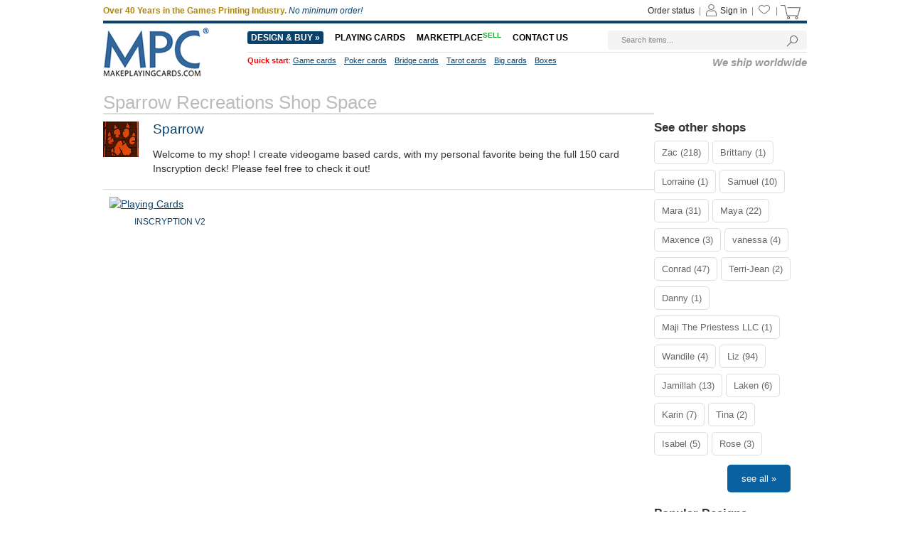

--- FILE ---
content_type: text/html; charset=utf-8
request_url: https://www.makeplayingcards.com/sell/inscrypt
body_size: 10855
content:

<!DOCTYPE html PUBLIC "-//W3C//DTD XHTML 1.0 Transitional//EN" "http://www.w3.org/TR/xhtml1/DTD/xhtml1-transitional.dtd">
<html xmlns="http://www.w3.org/1999/xhtml" lang="en">
<head id="Head1"><title>
	Sparrow Recreations Online Shop Space
</title><link rel="icon" type="image/png" sizes="16x16" href="https://www.makeplayingcards.com/favicon-16x16.png?v20260002260120" /><link rel="icon" type="image/png" sizes="32x32" href="https://www.makeplayingcards.com/favicon-32x32.png?v20260002260120" /><link rel="icon" type="image/png" sizes="48x48" href="https://www.makeplayingcards.com/favicon-48x48.png?v20260002260120" /><link rel="icon" type="image/png" sizes="512x512" href="https://www.makeplayingcards.com/android-icon-512x512.png?v20260002260120" /><link href="https://www.makeplayingcards.com/css/main.css?v20260002260120" rel="stylesheet" type="text/css" /><link href="https://www.makeplayingcards.com/sell/css/main.css?v20260002260120" rel="stylesheet" type="text/css" /><script language="javascript" type="text/javascript" src="https://www.makeplayingcards.com/js/jquery-3.6.0.min.js"></script><script language="javascript" type="text/javascript" src="https://www.makeplayingcards.com/js/jquery.json-2.6.0.min.js"></script><script language="javascript" type="text/javascript" src="https://www.makeplayingcards.com/js/jquery.cookie.js"></script><script language="javascript" type="text/javascript" src="https://www.makeplayingcards.com/js/qp_shared.js?v20260002260120"></script><script language="javascript" type="text/javascript" src="https://www.makeplayingcards.com/js/currency.js?v20260002260120"></script><script language="javascript" type="text/javascript" src="https://www.google.com/jsapi?key=AIzaSyBdd25gAB1vtBAJNuzcuIRzXfNzRSoLVFE"></script><script language="javascript" type="text/javascript" src="https://www.makeplayingcards.com/js/publish.js?v20260002260120"></script>
    <style type="text/css">
        #divDesignerTipBox {
            color: #aaaaaa;
            font-size: 12px;
            padding-left: 70px;
            Font-style: italic;
        }

        #divDesignerTipBox a{
            text-decoration: underline;
            cursor: pointer;
            color: #ff0000;
        }
        .designershopbox p{
            padding-left: 70px;
        }
    </style>
<meta name="description" content="Welcome to my shop! I create videogame based cards!" /></head>
<script type="text/javascript">

    function droProductType_onchange() {

        document.getElementById("hidd_productType").value = document.getElementById("droProductType").value;

        __doPostBack('btnProductTypeChange', '');
    }

    function droSortBy_onchange() {

        document.getElementById("hidd_sortby").value = document.getElementById("droSortBy").value;

        __doPostBack('btnSortByChange', '');
    }

</script>
<body onload="oPublish.renderFavoriteSell();">
    <form name="Form1" method="post" id="Form1">
<div class="aspNetHidden">
<input type="hidden" name="__EVENTTARGET" id="__EVENTTARGET" value="" />
<input type="hidden" name="__EVENTARGUMENT" id="__EVENTARGUMENT" value="" />
<input type="hidden" name="__VIEWSTATE" id="__VIEWSTATE" value="/[base64]" />
</div>

<script type="text/javascript">
//<![CDATA[
var theForm = document.forms['Form1'];
if (!theForm) {
    theForm = document.Form1;
}
function __doPostBack(eventTarget, eventArgument) {
    if (!theForm.onsubmit || (theForm.onsubmit() != false)) {
        theForm.__EVENTTARGET.value = eventTarget;
        theForm.__EVENTARGUMENT.value = eventArgument;
        theForm.submit();
    }
}
//]]>
</script>



<script type="text/javascript" src="/ajaxpro/prototype.ashx"></script>
<script type="text/javascript" src="/ajaxpro/core.ashx"></script>
<script type="text/javascript" src="/ajaxpro/converter.ashx"></script>
<script type="text/javascript" src="/ajaxpro/sell_sell_product_shop,App_Web_ob0nrdyr.ashx"></script>

<div class="aspNetHidden">

	<input type="hidden" name="__VIEWSTATEGENERATOR" id="__VIEWSTATEGENERATOR" value="B30C7AF8" />
</div>
        <input name="hidd_designer" type="hidden" id="hidd_designer" style="display: none;" value="jlarabee02@gmail.com" />
        <input name="hidd_productType" type="hidden" id="hidd_productType" />
        <input name="hidd_sortby" type="hidden" id="hidd_sortby" />
        <input onclick="__doPostBack('btnProductTypeChange','')" name="btnProductTypeChange" type="button" id="btnProductTypeChange" style="display: none" />
        <input onclick="__doPostBack('btnSortByChange','')" name="btnSortByChange" type="button" id="btnSortByChange" style="display: none" />
        <div id="divPage">
            <div id="div_header"><meta content="width=device-width, initial-scale=1.0, maximum-scale=1.0, user-scalable=0" name="viewport" />
<meta name="theme-color" content="#0a426b">
<script type="text/javascript" src="https://accounts.google.com/gsi/client" async defer></script>
<div id="header_promo_bar">
    <div class="hrtbox" id="pc-divHeaderTopBar" @membershipNavigetionColor>
        <div style="float: left; text-align: left;" class="slogan"><b style="color: #AD8613;">Over 40 Years in the Games Printing Industry.</b> <em>No minimum order!</em></div>
        <div class="hrtbox_comp"><div class="btn_cart"></div><a class="grey11" id="lnkCartItemCount" href="https://www.makeplayingcards.com/cart/cart.aspx"><span class="cart_icon"><img src="https://www.makeplayingcards.com/images/system/cart.png"/></span>&nbsp;</a></div><div class="hrtbox_comp"><div class="btn_favorite"><a class="grey11" href="https://www.makeplayingcards.com/account/favorites.aspx"><span class="header_fav_bar_icon"><img alt="fav" src="https://www.makeplayingcards.com/images/system/icon-fav-header.png" /></span></a></div> | </div><div class="hrtbox_comp"><div class="btn_user"></div><a class="grey11" href="https://www.makeplayingcards.com/login.aspx"><span class="header_promo_bar_icon"><img src="https://www.makeplayingcards.com/images/system/member.png" alt=""></span><span>Sign in</span></a> | </div><div class="hrtbox_comp"><div class="btn_order"></div><a class="grey11" id="lnkOrderStatusCount" href="https://www.makeplayingcards.com/account/acc_orders.aspx">Order status</a> | </div>
        <div class="hrtbox_comp">
            <div class="btn_order"></div>
        </div>
    </div>
    <div id="m-divHeaderTopBarBox" class="hrtbox" style="display: none">
        <div id="m-divNavBar">
            
        </div>
        
    </div>
</div>
<div class="header_body_bar pc-headerwrap">
    <div class="headerleftbox"><a href="https://www.makeplayingcards.com"><img src="https://www.makeplayingcards.com/images/site/mpc_logo12.jpg" width="200" height="70" alt="Make Playing Cards" /></a></div>
    <div class="headerrightbox">
        <div class="txt_top_search-wrap">
            <input id="txt_top_search" value="Search items..." onfocus="value=''" />
            <img src="https://cd1.makeplayingcards.com/images/button/search_flow_go.gif" id="btn_top_search" />
        </div>
        <ul id="nav" class="hrmbox">
            <li class="designBuy" style="border: none; padding-left: 0;">
                <b><a href="https://www.makeplayingcards.com/promotional/game-deck-maker.html" class="black16" style="-webkit-border-radius: 3px; -moz-border-radius: 3px; border-radius: 3px; background: #0A426B; color: #fff; padding: 2px 5px;">Design & Buy &raquo;</a> </b>
                <div style="width: 660px; padding-right: 20px;">
                    <ul class="navcol" style="top: -112px;">
                        <li class="title"><a href="https://www.makeplayingcards.com/promotional/custom-game-cards.html">Card size & type</a></li>
                        <li><a href="https://www.makeplayingcards.com/promotional/blank-playing-cards.html">Game cards</a></li>
                        <li><a href="https://www.makeplayingcards.com/promotional/mini-card-decks.html">Mini size playing cards</a></li>
                        <li><a href="https://www.makeplayingcards.com/promotional/custom-bridge-cards.html">Bridge size playing cards</a></li>
                        <li><a href="https://www.makeplayingcards.com/promotional/custom-poker-cards.html">Poker size playing cards</a></li>
                        <ul class="sub_list">
                            <li><a href="https://www.makeplayingcards.com/promotional/custom-poker-cards.html"><em>Standard (63 x 88mm)</em></a></li>
                            <li><a href="https://www.makeplayingcards.com/promotional/custom-traditional-size-poker-cards.html"><em>Traditional (63.5 x 88.9mm)</em></a></li>
                        </ul>
                        <li><a href="https://www.makeplayingcards.com/promotional/big-playing-cards.html">Big playing cards <em>(50% bigger)</em></a></li>
                        <li><a href="https://www.makeplayingcards.com/promotional/custom-giant-cards.html">Giant size playing cards</a></li>
                        <li><a href="https://www.makeplayingcards.com/promotional/personalized-tarot-cards.html">Tarot cards</a></li>
                        <li><a href="https://www.makeplayingcards.com/promotional/custom-plastic-card-back.html">100% plastic cards</a></li>
                        <li><a href="https://www.makeplayingcards.com/promotional/custom-pinochle-cards.html">Pinochle playing cards</a></li>
                        <li><a href="https://www.makeplayingcards.com/promotional/personalised-trump-cards.html">Trump cards</a></li>
                        <li>
                            <br />
                        </li>
                        <li><a href="https://www.makeplayingcards.com/promotional/wedding-anniversary-playing-cards.aspx">Wedding playing cards</a></li>
                        <li><a href="https://www.makeplayingcards.com/promotional/clear-transparent-playing-cards.html">Transparent cards</a></li>
                        <li><a href="https://www.makeplayingcards.com/promotional/monogrammed-playing-cards.html">Monogrammed cards</a></li>
                        <li><a href="https://www.makeplayingcards.com/promotional/braille-playing-cards.html">Braille playing cards</a></li>
                        <li><a href="https://www.makeplayingcards.com/promotional/lenticular-playing-cards.html">Lenticular cards</a></li>
                        <li><a href="https://www.makeplayingcards.com/custom-print-game-cards.aspx">TCG token/cards</a></li>
                        <li><a href="https://www.makeplayingcards.com/sports-playing-cards.aspx">Sports cards</a></li>
                    </ul>
                    <ul class="navcol" style="top: -112px;">
                        <li class="title"><a href="https://www.makeplayingcards.com/promotional/custom-game-cards.html">Custom type</a></li>
                        <li><a href="https://www.makeplayingcards.com/promotional/print-playing-cards.html">Custom back</a></li>
                        <li><a href="https://www.makeplayingcards.com/promotional/business-playing-cards.html">Custom face and back</a></li>
                        <li><a href="https://www.makeplayingcards.com/promotional/blank-playing-cards.html">Custom game cards (blank)</a></li>
                        <li><a href="https://www.makeplayingcards.com/promotional/design-playing-cards.html">Custom back (text only)</a></li>
                        <li><a href="https://www.makeplayingcards.com/promotional/custom-size-game-cards.aspx"><em>Complete custom requirements?</em></a></li>
                    </ul>
                    <ul class="navcol" style="top: -112px;">
                        <li class="title"><a href="https://www.makeplayingcards.com/promotional/playing-cards-accessories.html">Accessories</a></li>
                        <li><a href="https://www.makeplayingcards.com/promotional/card-game-boxes.html">Card box & packaging</a></li>
                        <li><a href="https://www.makeplayingcards.com/promotional/plain-blank-flash-cards.html">Blank card decks</a></li>
                        <li><a href="https://www.makeplayingcards.com/promotional/brick-box-for-playing-cards.html">Brick boxes</a></li>
                        <li><a href="https://www.makeplayingcards.com/promotional/uncut-sheets-of-playing-cards.html">Uncut sheets</a></li>
                        <li><a href="https://www.makeplayingcards.com/promotional/custom-deck-sticker-seal.html">Sticker seals</a></li>
                        <li><a href="https://www.makeplayingcards.com/promotional/custom-game-booklets.html">Booklets</a></li>
                        <li><a href="https://www.makeplayingcards.com/design/custom-print-tarot-cloth.html">Tarot cloth</a></li>
                        <li><a href="https://www.makeplayingcards.com/promotional/custom-chips.html">Chips</a></li>
                        <li><a href="https://www.makeplayingcards.com/promotional/card-sleeves.html">Card sleeves</a></li>
                        <li><a href="https://www.makeplayingcards.com/promotional/custom-card-clips.html">Card clips</a></li>
                        <li><a href="https://www.makeplayingcards.com/promotional/metal-card.html">Metal cards</a></li>
                        <li><a href="https://www.makeplayingcards.com/design/card-stock-sample.html">Sample pack</a></li>
                    </ul>
                    <ul class="navcol" style="top: -112px;">
                        <li class="title"><a href="https://www.makeplayingcards.com/promotional/mpc-playing-cards.html">MPC<sup>&reg;</sup> brand</a></li>
                        <li><a href="https://www.makeplayingcards.com/promotional/gods-playing-cards.html">Gods</a></li>
                        <li><a href="https://www.makeplayingcards.com/design/fried-chicken-scented-playing-cards.html">Fried Chicken</a></li>
                        <li><a href="https://www.makeplayingcards.com/promotional/mpc-transparent-playingcards.html">Transparent</a></li>
                        <li><a href="https://fluorescent.makeplayingcards.com/">Fluorescent</a></li>
                        <li><a href="https://aqua.makeplayingcards.com/">AQUA</a></li>
                        <li><a href="https://theone.makeplayingcards.com/">The ONE</a></li>
                        <li><a href="https://chao.makeplayingcards.com/">Chao</a></li>
                        <li><a href="https://www.makeplayingcards.com/promotional/medieval-castle-playing-cards.html">Castle</a></li>
                        <li><a href="https://impressions.makeplayingcards.com/impressions-foil.aspx">Metallic Foil</a></li>
                        <li><a href="https://impressions.makeplayingcards.com/">Impressions</a></li>
                        <li><a href="https://www.makeplayingcards.com/promotional/mpc-standard-playing-cards.html">Standard</a></li>
                    </ul>
                    <ul class="navcol" style="top: -112px;">
                        <li class="title"><a href="https://www.makeplayingcards.com/mpc-special-card-printing.aspx">Special Printing</a></li>
                        <li><a href="https://www.makeplayingcards.com/mpc-high-gloss-print.aspx">High Gloss</a></li>
                        <li><a href="https://www.makeplayingcards.com/gold-gilt-edged-playing-cards.aspx">Gilded Edging</a></li>
                        <li><a href="https://www.makeplayingcards.com/custom-hologram-cards.aspx">Holographic Foiling</a></li>
                        <li><a href="https://www.makeplayingcards.com/spot-cold-foil-cards.aspx">Spot Cold Foiling</a></li>
                        <li><a href="https://www.makeplayingcards.com/embossed-tuck-box.aspx">Embossing</a></li>
                        <li><a href="https://www.makeplayingcards.com/debossed-tuck-box.aspx">Debossing</a></li>
                        <li><a href="https://www.makeplayingcards.com/hot-foil-stamped-tuck-box.aspx">Hot Foil Stamping</a></li>
                    </ul>
                    <ul class="navcol" style="top: -112px;">
                        <li class="title"><a href="https://www.makeplayingcards.com/custom-board-games.aspx">Board games</a></li>
                        <li><a href="https://www.makeplayingcards.com/custom-board-games.aspx">See details</a></li>
                    </ul>
                </div>
            </li>
            <li class="playingCard">
                <b><a href="https://www.makeplayingcards.com/promotional/custom-game-cards.html" class="black16">Playing Cards</a></b>
                <div>
                    <ul style="top: -112px;">
                        <li><a href="https://www.makeplayingcards.com/promotional/custom-game-cards.html">Start your design</a></li>
                        <li><a href="https://www.makeplayingcards.com/promotional/playing-cards-accessories.html">Accessories</a></li>
                        <li><a href="https://www.makeplayingcards.com/custom-board-games.aspx">Board game manufacturing</a></li>
                        <li><a href="https://www.makeplayingcards.com/mpc-fulfillment-services.aspx">Fulfillment service</a></li>
                    </ul>
                </div>
            </li>
            <li>
                <b><a href="https://www.makeplayingcards.com/marketplace.aspx" class="black16">MARKETPLACE<span style="font-size: 10px; vertical-align: baseline; position: relative; top: -0.4em; color: #18A32A">SELL</span></a> </b>
                <div>
                    <ul style="top: -112px;">
                        <li><a href="https://www.makeplayingcards.com/marketplace/sell-your-deck.aspx">Sell your designs</a></li>
                        <li><a href="https://www.makeplayingcards.com/marketplace/index.aspx">Shop designs</a></li>
                    </ul>
                </div>
            </li>
            <li class="contactUs" style="padding-right: 0;">
                <b><a href="https://www.makeplayingcards.com/support/os.aspx" class="black16">Contact us</a></b>
                <div>
                    <ul style="top: -112px;">
                        <li><a href="https://www.makeplayingcards.com/shipping.aspx">Delivery</a></li>
                        <li><a href="https://www.makeplayingcards.com/about.aspx">About us</a></li>
                        <li><a href="https://www.makeplayingcards.com/help.aspx">FAQ</a></li>
                        <li><a href="https://www.makeplayingcards.com/certified-quality.aspx">Accreditations</a></li>
                        <li><a href="https://www.makeplayingcards.com/mpc-business.aspx">Business program</a></li>
                    </ul>
                </div>
            </li>
        </ul>
        <div class="hrbbox">
            <div class="quickstart"><span class="red">Quick start</span>:<a href="https://www.makeplayingcards.com/promotional/blank-playing-cards.html">Game cards</a><a href="https://www.makeplayingcards.com/promotional/custom-poker-cards.html">Poker cards</a><a href="https://www.makeplayingcards.com/promotional/custom-bridge-cards.html">Bridge cards</a><a href="https://www.makeplayingcards.com/promotional/personalized-tarot-cards.html">Tarot cards</a><a href="https://www.makeplayingcards.com/promotional/big-playing-cards.html">Big cards</a><a href="https://www.makeplayingcards.com/promotional/card-game-boxes.html">Boxes</a></div>
            <div name='PublishWebsiteAnnounce' class='publish-website-announce'><span style="font-size: 13px;"><h6 class="autoright"><em>We ship worldwide</em></h6></span></div>
        </div>
    </div>
</div>
<div class="header_body_bar m-headerwrap" style="display:none">
    <div class="headerleftbox"><a href="https://www.makeplayingcards.com"><img src="https://www.makeplayingcards.com/images/site/mpc_logo12.jpg" width="200" height="70" alt="Make Playing Cards" /></a></div>
    <div class="headerrightbox">
        <div style="text-align: right; margin-bottom: 3px; float: right; width: 220px;" class="txt_top_search-wrap">
            <input id="txt_top_search" value="Search items..." onfocus="value=''" style="width: 160px; height: 17px; font-size: 11px; color: #888; padding-left: 3px;" />
            <img src="https://www.makeplayingcards.com/images/button/search_flow_go.gif" style="cursor: pointer; vertical-align: middle; margin-top: -2px;" id="btn_top_search" />
        </div>
        <ul id="nav" class="hrmbox">
            <li style="border: none; padding-left: 0;" class="designBuy"><b><a href="https://www.makeplayingcards.com/promotional/game-deck-maker.html" class="black16" style="-webkit-border-radius: 3px; -moz-border-radius: 3px; border-radius: 3px; background: #0A426B; color: #fff; padding: 2px 5px;">Design & Buy</a></b></li>
            <li><b><a href="https://www.makeplayingcards.com/marketplace.aspx" class="black16">MARKETPLACE<span style="font-size: 10px; vertical-align: baseline; position: relative; top: -0.4em; color: #18A32A">SELL</span></a></b></li>
        </ul>
        <div name='PublishWebsiteAnnounce' class='publish-website-announce'><span style="font-size: 13px;"><h6 class="autoright"><em>We ship worldwide</em></h6></span></div>
    </div>
</div>
<!-- Google tag (gtag.js) -->
<script async src="https://www.googletagmanager.com/gtag/js?id=G-6HX1FMHW0C"></script>
<script>window.dataLayer = window.dataLayer || []; function gtag() { dataLayer.push(arguments); } gtag('js', new Date()); gtag('config', 'G-6HX1FMHW0C');</script>
<div id="divJqueryBox1" style="display: none"></div>
<div id="divJqueryBox2" style="display: none"></div>
<script type="text/javascript">
    if (!window.jQuery) { qp_shared.jsObject.loadFile(document.getElementById("divJqueryBox1"), "https://www.makeplayingcards.com/js/jquery-3.6.0.min.js"); qp_shared.jsObject.loadFile(document.getElementById("divJqueryBox2"), "https://www.makeplayingcards.com/js/jquery.json-2.6.0.min.js") }
</script>
<script type="text/javascript" src="https://www.makeplayingcards.com/js/global_footer.js?v20260002260120"></script>
<script type="text/javascript">
    function btn_top_search_onclick() { var obj = document.getElementById("txt_top_search"); if (obj != null) { qp_shared.xssFilterObject("txt_top_search"); if (obj.value == "") { alert("Please type in something to search for"); obj.focus(); return } else { location.href = "https://www.makeplayingcards.com/search/search.aspx?ne=" + escape(obj.value) } } };
    document.getElementById("btn_top_search").onclick = function () { if (typeof (btn_top_search_onclick) == "function") { btn_top_search_onclick() } };
    document.onkeydown = function (e) { var ev = document.all ? window.event : e; if (ev.keyCode == 13) { if (document.activeElement.id == "txt_top_search") { if (typeof (btn_top_search_onclick) == "function") { btn_top_search_onclick() } } } }
    document.addEventListener("click", function (event) { try { if (qp_shared.checkIsMobile()) { var dom = document.getElementById("m-navListBox"); if (dom != null && dom.style.display == "block") { var x = event.clientX; var y = event.clientY; var domX1 = dom.offsetLeft; var domY1 = dom.offsetTop; var domX2 = dom.offsetLeft + dom.offsetWidth; var domY2 = dom.offsetTop + dom.offsetHeight; if (x < domX1 || x > domX2 || y < domY1 || y > domY2) { dom.style.display = "none"; event.preventDefault(); return false } } } } catch (e) { } });
</script>
<script type="text/javascript">
    try { qp_shared.googleLoginOnload() } catch (e) { }
</script>
<script src="https://www.makeplayingcards.com/js/qp_scrolltop.js?v20260002260120"></script>
<script src="https://www.makeplayingcards.com/js/dn_menu_mobile.js?v20260002260120"></script></div>
            <div id="div_content">
                <div id="divContent">
                    <div class="cframe">
                        <div class="cf_right">
                            <div id="main_content">
                                <div id="div_designer_shop"><h1>Sparrow Recreations Shop Space</h1><div class="designershopbox"><img src="https://cd2.makeplayingcards.com/UserFiles/DesignerFiles/20222/367DA39A3EE5E6B4B0D3255BFEF95601890AFD80709.png" style="width: 50px;" /><span>Sparrow</span><p style="word-wrap: break-word;">Welcome to my shop! I create videogame based cards, with my personal favorite being the full 150 card Inscryption deck! Please feel free to check it out!</p><div id="divDesignerTipBox"></div></div><div class="mc_photobox"><div class="mcpb_item"><p class="photo"><a href="https://www.makeplayingcards.com/sell/marketplace/inscryption-v2.html"><img src="https://www.makeplayingcards.com/FileStore0017/UserPhoto/Project/202202/D8D297FB06D8417CAAD99C2B3777D532/PreviewPhotos/D8D297FB06D8417CAAD99C2B3777D532.jpg?85F8FCC35598E43CCA0138C8959E6FE3" alt="Playing Cards" width="170" height="170"></a><a class="favorite_sell_item" id="chk_fav_sell_D8D297FB06D8417CAAD99C2B3777D532" favoriteStatus="N" onclick="oPublish.btn_favorite_sell_onclick('D8D297FB06D8417CAAD99C2B3777D532', 'F1E3F4D6072E2E30CCFF38F1E0B9A50BE277F88184AE5D7FAF92BE88910D5FCA0218CB248C6F68E0');"></a></p><p class="desc">INSCRYPTION V2</p></div></div></div>
                                
<!-- AspNetPager V7.0.2 for VS2005 & VS2008  Copyright:2003-2007 Webdiyer (www.webdiyer.com) -->
<!--记录总数只有一页，AspNetPager已自动隐藏，若需在只有一页数据时显示AspNetPager，请将AlwaysShow属性值设为true！-->
<!-- AspNetPager V7.0.2 for VS2005 & VS2008 End -->


                            </div>
                        </div>
                        <div id="div_designer_navigation" style="margin-top: 30px; float: left;"><div id="divProducts"><div class="prokind_sub"><h5>See other shops</h5></div><div class="prokind_mid"><ul class="sub_list"><li><a class="grey12" href="https://www.makeplayingcards.com/sell/nullsignalgames">Zac (218)</a></li><li><a class="grey12" href="https://www.makeplayingcards.com/sell/brittsart">Brittany (1)</a></li><li><a class="grey12" href="https://www.makeplayingcards.com/sell/thehermittarotshop">Lorraine (1)</a></li><li><a class="grey12" href="https://www.makeplayingcards.com/sell/thehopnerd">Samuel (10)</a></li><li><a class="grey12" href="https://www.makeplayingcards.com/sell/mara-official">Mara (31)</a></li><li><a class="grey12" href="https://www.makeplayingcards.com/sell/studiomuse">Maya (22)</a></li><li><a class="grey12" href="https://www.makeplayingcards.com/sell/bloculus-shop">Maxence (3)</a></li><li><a class="grey12" href="https://www.makeplayingcards.com/sell/decolonialfutures">vanessa (4)</a></li><li><a class="grey12" href="https://www.makeplayingcards.com/sell/the-tarot-lounge">Conrad (47)</a></li><li><a class="grey12" href="https://www.makeplayingcards.com/sell/mental-health-promotion">Terri-Jean (2)</a></li><li><a class="grey12" href="https://www.makeplayingcards.com/sell/mugglemagic">Danny (1)</a></li><li><a class="grey12" href="https://www.makeplayingcards.com/sell/majithepriestessllc">Maji The Priestess LLC (1)</a></li><li><a class="grey12" href="https://www.makeplayingcards.com/sell/anti-racist-hot-dog">Wandile (4)</a></li><li><a class="grey12" href="https://www.makeplayingcards.com/sell/liz-guidedbyangels">Liz (94)</a></li><li><a class="grey12" href="https://www.makeplayingcards.com/sell/rosebaetarot">Jamillah (13)</a></li><li><a class="grey12" href="https://www.makeplayingcards.com/sell/lakenhoody">Laken (6)</a></li><li><a class="grey12" href="https://www.makeplayingcards.com/sell/wildrosemagic">Karin (7)</a></li><li><a class="grey12" href="https://www.makeplayingcards.com/sell/queenofwans">Tina (2)</a></li><li><a class="grey12" href="https://www.makeplayingcards.com/sell/redfairytarot">Isabel (5)</a></li><li><a class="grey12" href="https://www.makeplayingcards.com/sell/justalittlewitchy">Rose (3)</a></li></ul><div class="prokind_more"><a class="green12" href="https://www.makeplayingcards.com/sell/sell_product_designer.aspx">See all &raquo;</a></div></div><div class="prokind_sub"><h5>Popular Designs</h5></div><div class="prokind_mid"><ul class="sub_list"><li><a class="grey12" href="https://www.makeplayingcards.com/sell/marketplace/third-eye-tarot.html" title="Third Eye Tarot">Third Eye Tarot</a></li><li><a class="grey12" href="https://www.makeplayingcards.com/sell/marketplace/hermit-tarot-channelled-messages-oracle-deck.html" title="Hermit Tarot Channelled Messages Oracle Deck">Hermit Tarot Channelled Mes...</a></li><li><a class="grey12" href="https://www.makeplayingcards.com/sell/marketplace/starting-points-operationally-curious-questions.html" title="Starting Points: Operationally Curious Questions">Starting Points: Operationa...</a></li><li><a class="grey12" href="https://www.makeplayingcards.com/sell/marketplace/system-gateway-starter-deckbuilding-bundle-standard-300gsm-cardstock.html" title="System Gateway Starter + Deckbuilding Bundle - Standard 300gsm Cardstock">System Gateway Starter + De...</a></li><li><a class="grey12" href="https://www.makeplayingcards.com/sell/marketplace/ashes-downfall-standard-300gsm-cardstock.html" title="Ashes: Downfall - Standard 300gsm Cardstock">Ashes: Downfall - Standard ...</a></li><li><a class="grey12" href="https://www.makeplayingcards.com/sell/marketplace/resolvia-le-jeu-de-cartes-strategique-v11.html" title="RESOLVIA - Le jeu de cartes strategique (v1.1)">RESOLVIA - Le jeu de cartes...</a></li><li><a class="grey12" href="https://www.makeplayingcards.com/sell/marketplace/system-update-2021-standard-300gsm-cardstock.html" title="System Update 2021 - Standard 300gsm Cardstock">System Update 2021 - Standa...</a></li><li><a class="grey12" href="https://www.makeplayingcards.com/sell/marketplace/ashes-uprising-standard-300gsm-cardstock.html" title="Ashes: Uprising - Standard 300gsm Cardstock">Ashes: Uprising - Standard ...</a></li><li><a class="grey12" href="https://www.makeplayingcards.com/sell/marketplace/exploding-snap-arcane-edition.html" title="Exploding Snap - Arcane Edition">Exploding Snap - Arcane Edi...</a></li><li><a class="grey12" href="https://www.makeplayingcards.com/sell/marketplace/borealis-midnight-sun-english.html" title="Borealis: Midnight Sun - English - Standard 300gsm Cardstock">Borealis: Midnight Sun - En...</a></li></ul></div><div class="prokind_sub"><h5>Popular Designers</h5></div><div class="prokind_mid"><ul class="sub_list"><li><a class="grey12" href="https://www.makeplayingcards.com/sell/nullsignalgames">Zac</a></li><li><a class="grey12" href="https://www.makeplayingcards.com/sell/brittsart">Brittany</a></li><li><a class="grey12" href="https://www.makeplayingcards.com/sell/thehermittarotshop">Lorraine</a></li><li><a class="grey12" href="https://www.makeplayingcards.com/sell/thehopnerd">Samuel</a></li><li><a class="grey12" href="https://www.makeplayingcards.com/sell/mara-official">Mara</a></li><li><a class="grey12" href="https://www.makeplayingcards.com/sell/studiomuse">Maya</a></li><li><a class="grey12" href="https://www.makeplayingcards.com/sell/bloculus-shop">Maxence</a></li><li><a class="grey12" href="https://www.makeplayingcards.com/sell/decolonialfutures">vanessa</a></li><li><a class="grey12" href="https://www.makeplayingcards.com/sell/the-tarot-lounge">Conrad</a></li><li><a class="grey12" href="https://www.makeplayingcards.com/sell/mental-health-promotion">Terri-Jean</a></li></ul><div class="prokind_more"><a class="green12" href="https://www.makeplayingcards.com/sell/sell_product_designer.aspx">See all &raquo;</a></div></div></div></div>
                    </div>
                </div>
            </div>
            <div id="div_footer"><div id="footer_top">
    <div class="ft_menu" style="width: 200px;">
        <div class="footer_currency">
            <p class="currency_title">Currency</p>
            <div id="divCurrencyBox" class="currency_data"></div>
        </div>
        <p>Pay by</p>
        <div class="visa"></div>
        <p class="grey11">Wire Transfer also available</p>
        <p>Stay connected</p>
        <div class="socialicon">
            <ul>
                <li><a href="https://www.facebook.com/makeplayingcards"><img alt="Facebook" src="https://cd1.makeplayingcards.com/images/site/fbicon.jpg" title="Facebook"></a></li>
                <li><a href="http://instagram.com/makeplayingcards"><img alt="Instagram" src="https://cd1.makeplayingcards.com/images/site/igicon.jpg" title="Instagram"></a></li>
                <li><a href="https://www.youtube.com/user/makeplayingcards"><img alt="Youtube" src="https://cd1.makeplayingcards.com/images/site/yticon.jpg" title="Youtube"></a></li>
                <div class="clear"></div>
            </ul>
        </div>
    </div>
    <div class="ft_menu">
        <p>Your Account</p>
        <ol>
            <li><a class="white11" href="https://www.makeplayingcards.com/security/login.aspx">My account</a></li>
            <li><a class="white11" href="https://www.makeplayingcards.com/account/acc_profile.aspx">Account details</a></li>
            <li><a class="white11" href="https://www.makeplayingcards.com/account/acc_orders.aspx">Order status</a></li>
            <li><a class="white11" href="https://www.makeplayingcards.com/security/sec_register.aspx">Register</a></li>
            <li><a class="white11" href="https://www.makeplayingcards.com/account/acc_orders.aspx">Reorder</a></li>
            <li><a class="white11" href="https://www.makeplayingcards.com/mpc-business.aspx">Business accounts</a></li>
        </ol>
    </div>
    <div class="ft_menu">
        <p>Our Products</p>
        <ol>
            <li><a class="white11" href="https://www.makeplayingcards.com/promotional/custom-game-cards.html">Custom cards</a></li>
            <li><a class="white11" href="https://www.makeplayingcards.com/promotional/card-game-boxes.html">Boxes</a></li>
            <li><a class="white11" href="https://www.makeplayingcards.com/promotional/plain-blank-flash-cards.html">Blank cards</a></li>
            <li><a class="white11" href="https://www.makeplayingcards.com/promotional/mpc-playing-cards.html">MPC<sup style="font-size: 11px;">®</sup> decks</a></li>
            <li><a class="white11" href="https://www.makeplayingcards.com/promotional/custom-chips.html">Chips</a></li>
            <li><a class="white11" href="https://www.makeplayingcards.com/promotional/playing-cards-accessories.html">Accessories</a></li>
            <li style="color: #888888; padding-top: 5px;"><b>We also do</b></li>
            <li><a class="white11" target="_blank" href="https://www.createjigsawpuzzles.com">Custom Jigsaw Puzzles</a></li>
            <li><a class="white11" target="_blank" href="https://www.boardgamesmaker.com/">Custom Board Games</a></li>
        </ol>
    </div>
    <div class="ft_menu">
        <p>Our Company</p>
        <ol>
            <li><a class="white11" href="https://www.makeplayingcards.com/support/os.aspx">Contact us</a></li>
            <li><a class="white11" href="https://www.makeplayingcards.com/about.aspx">About us</a></li>
            <li><a class="white11" href="https://www.makeplayingcards.com/help.aspx">Help</a></li>
            <li><a class="white11" href="https://www.makeplayingcards.com/shipping.aspx">Shipping</a></li>
            <li><a class="white11" href="https://www.makeplayingcards.com/guarantee.aspx">Guarantee & Returns</a></li>
            <li><a class="white11" href="https://www.makeplayingcards.com/pay_terms.aspx">Terms and Conditions</a></li>
            <li><a class="white11" href="https://www.makeplayingcards.com/privacy_policy.aspx">Privacy</a></li>
            <li><a class="white11" href="https://www.makeplayingcards.com/sitemap.aspx">Sitemap</a></li>
            <li><a class="white11" href="https://www.makeplayingcards.com/forms/mail-friend.aspx">Refer us</a></li>
        </ol>
    </div>
    <div class="emailbox">
        <span class="white20">Subscribe:</span>
        <p class="white11">Enter your email address to stay updated with our latest offers.</p>
        <input id="txt_email_offers" type="text" maxlength="50" />
        <input id="btn_email_offers" style="position: relative;" type="button" value="Subscribe" onclick="oGlobalF.requestHandle();" />
    </div>
</div>
<div class="copyright"><span>All Content Copyright &copy; 2025, MakePlayingCards.com</span></div>
<div id="divAcceptCookiePolicy" class="cookie-policy">
    <p>
        <b>Cookies</b>: MakePlayingCards.com and third-parties use cookies to improve browsing and content delivery.
        <a onclick="window.open('https://www.makeplayingcards.com/cookie_policy.html', 'cookiepolicy', 'toolbar=no,location=no,directories=no,status=no,menubar=no,resizable=no,copyhistory=no,scrollbars=yes,width=800,height=600'); return false" href="#">Cookie Policy</a>
    </p>
    <p>
        <a id="btn_reject" onclick="rejectCookiePolicy()">Reject</a>
        <a id="btn_accept" onclick="acceptCookiePolicy()">Accept</a>
    </p>
</div>
<div id="divJqueryBox" style="display: none"></div>
<script type="text/javascript">
    if (!window.jQuery) { qp_shared.jsObject.loadFile(document.getElementById("divJqueryBox"), "https://www.makeplayingcards.com/js/jquery-3.6.0.min.js") }
</script>
<script type="text/javascript" src="https://www.makeplayingcards.com/js/jquery.cookie.js"></script>
<script>
    function acceptCookiePolicy() { $.cookie("__pcplpy", "Y", { expires: 365, path: "/", domain: document.domain }); var oDivCookiePolicy = document.getElementById("divAcceptCookiePolicy"); if (oDivCookiePolicy) { oDivCookiePolicy.style.display = "none" } };
    function rejectCookiePolicy() { $.cookie("__pcplpy", "N", { expires: 365, path: "/", domain: document.domain }); var oDivCookiePolicy = document.getElementById("divAcceptCookiePolicy"); if (oDivCookiePolicy) { oDivCookiePolicy.style.display = "none" } };
    setTimeout(function loadCookiePolicy() { var oDivCookiePolicy = document.getElementById("divAcceptCookiePolicy"); if (oDivCookiePolicy) { var cookiePolicy = $.cookie("__pcplpy"); oDivCookiePolicy.style.display = (cookiePolicy != null && cookiePolicy != "") ? "none" : "block" } }, 5);
</script></div>
        </div>
    </form>
</body>
</html>


--- FILE ---
content_type: text/css
request_url: https://www.makeplayingcards.com/css/main.css?v20260002260120
body_size: 25705
content:
#nav,#nav li ul{list-style:none}body{font-family:Arial,Helvetica,sans-serif;font-size:11px;color:#333;margin:0;text-size-adjust:100%;-moz-text-size-adjust:100%;-webkit-text-size-adjust:100%}h1{margin:0;font-size:26px;font-weight:400;color:#bbb;padding:10px 0 0 0;width:auto;line-height:29px;border-bottom:2px solid #ddd}h2{margin:0;font-size:16px;color:#0a426b;padding:10px 0 0 0;clear:both;line-height:30px}h3{margin:0;font-size:17px;font-weight:600;color:#333;padding:20px 0 0 0;clear:left}h4{margin:3px 0 0;color:#fff;font-size:16px;font-weight:400;padding:0 22px;background:url(https://cd1.makeplayingcards.com/images/site/gap.png) no-repeat;line-height:30px}h5{margin:0;font-size:15px;font-weight:600;padding:0;line-height:24px;color:#666}h5 a{color:#0961a2;text-decoration:none}h5 a:hover{color:#0a426b}h6{margin:0;color:#999;font-size:15px;font-weight:600;padding:0 0 10px 0}h5.vidtxt{margin:10px 0}.h2a{border-bottom:1px dotted #e00;font-size:16px;margin-bottom:5px;padding:5px 0}#tt_wrapper,.bot_box_wrap,.h2a{clear:both}.hmvd{width:100%;box-sizing:border-box}.hmtxt a{color:#1a73e8}.hmtxt a:hover{color:#0A426B}.socialicon ul{margin:0;padding:0}.socialicon ul li{list-style:none;float:left;padding-right:8px}.socialicon ul li a{display:inline-block;transition:all .2s ease;-moz-transition:all .2s ease;-ms-transition:all .2s ease;-webkit-transition:all .2s ease}.socialicon ul li a:hover{margin-top:-4px}.socialicon ul li a img{width:32px;height:32px;border:0}.follow_fb,.follow_google,.follow_ig,.follow_linkedin,.follow_twitter,.follow_yt{width:23px;height:23px;margin:0 8px 60px 0;display:block;float:left}.follow_fb{background:url(https://cd1.makeplayingcards.com/images/site/icon_sprite.png) -1px -23px no-repeat}.follow_twitter{background:url(https://cd1.makeplayingcards.com/images/site/icon_sprite.png) -1px -54px no-repeat}.follow_linkedin{background:url(https://cd1.makeplayingcards.com/images/site/icon_sprite.png) -100px -23px no-repeat}.follow_google{background:url(https://cd1.makeplayingcards.com/images/site/icon_sprite.png) -1px -156px no-repeat}.follow_yt{background:url(https://cd1.makeplayingcards.com/images/site/icon_sprite.png) -29px -156px no-repeat}.follow_ig{background:url(https://cd1.makeplayingcards.com/images/site/icon_sprite.png) -57px -156px no-repeat}.btn_del,.btn_digg,.btn_fb,.btn_su{position:relative;float:left;width:20px;height:20px;border:0;margin-right:3px;display:block;overflow:hidden}#nav div,td.table_01_150,td.table_01_head2{display:none}.btn_fb{background:url(https://cd1.makeplayingcards.com/images/site/icon_sprite.png) no-repeat}.btn_digg{background:url(https://cd1.makeplayingcards.com/images/site/icon_sprite.png) -20px 0 no-repeat}.btn_del{background:url(https://cd1.makeplayingcards.com/images/site/icon_sprite.png) -40px 0 no-repeat}.btn_su{background:url(https://cd1.makeplayingcards.com/images/site/icon_sprite.png) -60px 0 no-repeat}.btnContact{margin:0 0 10px 0}.btnContact a{display:inline-block;background:#0961a2;color:#fff;text-decoration:none;padding:15px 50px;font-size:21px;border-radius:5px;transition:all .2s ease;-moz-transition:all .2s ease;-ms-transition:all .2s ease;-webkit-transition:all .2s ease}.btnContact a:hover,.btnContact a:focus{outline:0;background:#0a426b}.tt_column{border-bottom:1px dotted #ddd;color:#444;font-family:arial;line-height:1.5;padding:5px 0}#nav li a,#nav li a:hover{font-family:arial,sans-serif;cursor:pointer}.tt_column_bot{color:#999;font-size:11px;height:28px;padding:5px 0 0;text-align:right}.puz_group h2,.puz_group h3{padding:5px 0 0 5px}.tt_column_bot a:active,.tt_column_bot a:link,.tt_column_bot a:visited{color:#999;text-decoration:none}.tt_column_bot a:hover{color:#000;text-decoration:underline}hr{border:1px dashed #ddd;border-top:0;margin:15px 0}h1 .total,h2 .total{color:#999;font-size:12px}.puz_group{float:left;background:#f5f5f5;margin-bottom:25px}.puz_group .mc_photobox{width:375px}.puz_group .mc_photobox .morebox{width:365px}.puz_group .mc_photobox .mcpb_item{margin-bottom:10px;margin-left:6px;margin-right:6px;height:225px}.puz_group h3{font-size:24px;color:#0a426b}#puz_big{margin-right:20px;background:#333}#puz_small{background:#ffc}td.table_01_head,td.table_01_head2{border-right:#ccc 1px solid;border-bottom:#ccc 1px solid;text-align:center;background:#f5f5f5;font-weight:700}td.table_01_150,td.table_01_col1{border-bottom:#ccc 1px solid;background-color:#fff;border-right:#ccc 1px solid}ol.faq{list-style-image:url(https://cd1.makeplayingcards.com/images/site/question-mark.gif);line-height:25px}#jquery-lightbox,#lightbox-loading{text-align:center;line-height:0;left:0}#divPage{margin:auto}#div_header{margin:0 auto;position:absolute;top:0;width:100%;left:0}#header_promo_bar{height:33px;text-align:center;font-size:18px;color:#fff}#header_promo_bar .promo{font-weight:700;font-size:20px;color:#ff0}#div_header .header_body_bar{margin:auto;position:relative;width:100%;max-width:990px;z-index:101}#div_header .header_body_bar .headerleftbox{margin:auto;position:relative;float:left;width:200px;padding:5px 0 0}#div_header .header_body_bar .headerleftbox .pslogo{margin:auto;position:relative;float:left;width:80px;height:91px;background:url(https://cd1.makeplayingcards.com/images/site/logo_ps.png) no-repeat}#div_header .header_body_bar .headerrightbox{margin:auto;position:relative;float:right;width:780px;z-index:10000;padding-top:10px}#div_header .header_body_bar .headerrightbox .txt_top_search-wrap{text-align:right;margin-bottom:3px;float:right;width:280px;border-radius:3px;background:#f4f4f4}#div_header .header_body_bar .headerrightbox .txt_top_search-wrap #txt_top_search{width:215px;height:17px;font-size:11px;color:#888;padding:4px;background:#f4f4f4;border:0}#div_header .header_body_bar .headerrightbox .txt_top_search-wrap #txt_top_search:focus-visible{outline:0}#div_header .header_body_bar .headerrightbox .txt_top_search-wrap #btn_top_search{cursor:pointer;vertical-align:middle}#div_header .hrtbox{margin:0 auto;position:relative;height:28px;line-height:28px;color:#0a426b;font-size:12px;text-align:right;width:100%;max-width:990px;border-bottom:4px solid;padding:1px 0 0 0}#div_header .hrtbox .slogan{line-height:28px}#nav,#nav li.nosub a{padding:0}#div_header .hrtbox .hrtbox_comp{margin:auto;position:relative;float:right;width:auto}#div_header .header_body_bar .headerrightbox .hrmbox{position:relative;width:480px;height:30px;z-index:100}#div_header .header_body_bar.m-headerwrap .headerrightbox .hrmbox{max-width:240px;float:left}#div_header .header_body_bar.m-headerwrap .headerrightbox .publish-website-announce{float:right;padding:3px 0 0 0}#nav{margin:0;position:relative;z-index:100}#nav div{position:absolute;left:0;top:30px;height:auto;float:left;width:200px;overflow:hidden;background:#fff;border:6px solid #eee;padding:10px;-moz-box-shadow:0 0 10px #666;-webkit-box-shadow:0 0 10px #666;box-shadow:0 0 10px #666;zoom:1}#nav div ul li{border-left:none}#nav li{float:left;position:relative;margin:3px 0 0;padding:0 8px}#nav li a{font-size:12px;color:#000;font-weight:700;text-transform:uppercase}#nav li a:hover{color:#0a426b}#nav li ul{padding:2px 2px 10px;margin:0;width:210px;position:relative}#nav li ul li{float:left;width:200px;margin:0;line-height:20px;background:0;padding:0}#nav li ul li a{display:block;line-height:20px;padding:0 5px;background-image:none;color:#000;font-size:13px;width:198px;text-decoration:none;text-transform:none;font-weight:400}#nav li ul li a:hover{background:#eee;color:#000;border-left:3px solid #0a426b;font-weight:700}#nav li div ul li.title{font-size:14px;font-weight:700;color:#0a426b;padding:0 5px 2px}#nav li div ul li.title a{font-size:14px;font-weight:700;color:#0a426b;padding:2px 0}#nav li div ul li.title a:hover{padding:2px 5px;margin-left:-5px}#nav li div ul.navcol{float:left;width:215px}#nav li div ul.navcol li{float:left;text-align:left}#div_header .header_body_bar .headerrightbox .hrbbox{margin:auto;position:relative;float:right;width:100%;height:30px;border-top:1px solid #ddd;padding-top:5px}#div_header .header_body_bar .headerrightbox .hrbbox .quickstart{float:left}#div_header .header_body_bar .headerrightbox .hrbbox .quickstart a{color:#0A426B;display:inline-block;margin:0 8px 0 3px}#div_content{margin:auto;width:100%;max-width:990px;z-index:0}#divContent,#divContent .cframe{z-index:101;float:left;width:100%;max-width:990px}#divContent{margin-top:160px}#divContent .cframe{display:inline;margin:auto}#divContent .mframe{margin:10px auto auto;position:relative;float:left;width:100%;max-width:990px}#divContent .cframe .home_top{margin:auto auto 10px;position:relative;float:left;width:100%;max-width:990px}.fb_box_promo,.tw_box_promo,.wed_promo,.xmas_promo{margin-bottom:8px;width:200px;float:left;position:relative;display:block;cursor:pointer}.fb_box_promo,.tw_box_promo{height:93px;background:url(https://cd1.makeplayingcards.com/images/site/side_fb_tw.jpg) no-repeat}.wed_promo{height:46px;background:url(https://cd1.makeplayingcards.com/images/site/side_fb_tw.jpg) 0 -204px no-repeat}.xmas_promo{height:72px;background:url(https://cd1.makeplayingcards.com/images/site/side_fb_tw.jpg) 0 -254px no-repeat}.tw_box_promo{background:url(https://cd1.makeplayingcards.com/images/site/side_fb_tw.jpg) 0 -103px no-repeat}.bot_box_wrap{padding-top:40px}.bot_boxes{float:left;width:240px;height:125px}.botbox1{margin:0 26px;background:url(https://cd1.makeplayingcards.com/images/site/bot_box.gif) -267px 0 no-repeat}.botbox2{background:url(https://cd1.makeplayingcards.com/images/site/bot_box.gif) -535px 0 no-repeat}#divContent .cframe .home_top .home_emailbox{position:relative;float:left;width:315px;height:273px;border:1px solid #333;display:block}#jquery-lightbox,#jquery-overlay,#lightbox-loading,#lightbox-nav{width:100%;position:absolute}div.home_emailbox #txt_email_offers_byindex{margin:170px 0 10px 40px;padding:0}#divContent .cframe .home_top .home_show{margin:auto;position:relative;float:left}#jquery-overlay{top:0;left:0;z-index:10000;height:500px}#jquery-lightbox{top:0;z-index:100000}#jquery-lightbox a img{border:0}#lightbox-container-image-box{position:relative;background-color:#fff;width:250px;height:250px;margin:0 auto}#lightbox-container-image{padding:10px}#lightbox-loading{top:40%;height:25%}#lightbox-nav{top:0;left:0;height:100%;z-index:10}#lightbox-container-image-box>#lightbox-nav{left:0}#lightbox-nav a{outline:0}#lightbox-nav-btnNext,#lightbox-nav-btnPrev{width:49%;height:100%;zoom:1;display:block}#lightbox-nav-btnPrev{left:0;float:left}#lightbox-nav-btnNext{right:0;float:right}#lightbox-container-image-data-box{font:10px Verdana,Helvetica,sans-serif;background-color:#fff;margin:0 auto;line-height:1.4em;overflow:auto;width:100%;padding:0 10px}#lightbox-container-image-data{padding:0 10px;color:#666}#lightbox-container-image-data #lightbox-image-details{width:70%;float:left;text-align:left}#lightbox-image-details-caption{font-weight:700}#lightbox-image-details-currentNumber{display:block;clear:left;padding-bottom:1em}#lightbox-secNav-btnClose{width:66px;float:right;padding-bottom:.7em}#jFlowSlide{background:#dbf3fd}#myController{padding:2px 0;position:absolute;bottom:0;text-align:right;width:650px;font-size:12px}#myController span.jFlowSelected{background:#fff;margin-right:0;border:1px solid #000;color:#000}.jFlowControl,.jFlowNext,.jFlowPrev{color:#fff;cursor:pointer;padding:2px 5px}.jFlowNext,.jFlowPrev{font-size:20px;font-weight:700}.jFlowControl:hover,.jFlowNext:hover,.jFlowPrev:hover{background:#43a0d5}div.slider_blurb{margin:0;padding:2px 3px;position:relative;height:40px;background:#fff;opacity:.8;moz-opacity:.8;color:#000;font-size:12px}#jflow-content-slider{position:relative}#divContent .cframe .cf_left{margin:auto auto 10px;position:relative;float:left;width:200px}#main_content,#main_content .vspace20{margin:auto;float:left;position:relative}#divContent .cframe .cf_right{position:relative;width:775px;float:left}#main_content{width:100%}#main_content ol li,#main_content ul li,.cf_right ol li{padding:3px 0;font-size:14px;line-height:20px}#main_content p,.cf_right p{line-height:20px;font-size:14px}#main_content p a:active,#main_content p a:link,#main_content p a:visited,#main_content ul li a:active,#main_content ul li a:link,#main_content ul li a:visited{color:#0a426b}#main_content p a:hover,#main_content ul li a:hover{color:#e00}#main_content .vspace20{width:775px;height:10px}#main_content .banner_steps{margin:0;width:565px;overflow:hidden}#main_content .mc_ctbox .mc_textbox{margin:auto;position:relative;float:left;width:750px}#main_content .mc_ctbox .mc_textbox p{line-height:20px}#main_content .mc_ctbox .imgbox{margin:auto;position:relative;float:right;background:#fff}.cf_right .mc_social_btnbox{bottom:0;float:left;margin:20px 0 0;padding:5px 0 0 5px;width:100%}#main_content .mc_protpbox{margin:auto auto 20px;position:relative;float:left;width:765px;padding:2px 2px 10px;-webkit-border-radius:5px;-moz-border-radius:5px;border-radius:5px;background:#f5f5f5}#main_content .mc_protpbox ul ul{margin:0;padding:0 0 0 16px}#main_content .mc_protpbox h5.vidtxt{margin:10px 0}#main_content .mc_protpbox p{margin:5px 0 10px 0}#main_content .mc_protpbox .proinfobox{float:right;width:410px;padding:5px 5px 5px 10px}#main_content .mc_protpbox .proinfobox h2,#main_content .mc_protpbox .proinfobox h4{font-size:15px}#main_content .mc_protpbox .proinfobox .prosec_lbox{margin:auto;position:relative;float:left;width:100%}#main_content .mc_protpbox .productspecbox{float:left;font-size:14px;width:100%;padding:10px;background:#fff;margin:0 0 10px 0;box-sizing:border-box}#main_content .mc_protpbox .productspecbox h2{color:#0a426b;font-size:16px;font-weight:700;padding:5px 0;margin:0}#main_content .mc_protpbox .productspecbox h5{padding:5px 0}#main_content .mc_protpbox .productspecbox p{margin:3px 0 15px 0;padding:0}#main_content .mc_protpbox .imagefiletipsbox{float:right;width:100%;padding:10px;background:#fffbed;margin:0 0 10px 0;box-sizing:border-box}#main_content .mc_protpbox .imagefiletipsbox h2{color:#0a426b;font-size:16px;font-weight:700;padding:5px 0;margin:0}#main_content .mc_protpbox .imagefiletipsbox h5{color:#333;font-size:15px;font-weight:600}#main_content .mc_protpbox .imagefiletipsbox p{margin:0;padding:3px 0 10px 0}#main_content .mc_protpbox .imagefiletipsbox a img{margin:0 0 15px 0}#main_content .mc_protpbox .productspecbox ul{margin:0 0 10px 0;padding:0 0 0 28px}#main_content .mc_protpbox .productspecbox ul li ul{margin:0;padding:0 0 0 16px}#main_content .mc_protpbox .left_desc.productspecbox{margin:0 0 10px 10px}.pro_right_side .randomcardservicebox .pgtitle{font-size:14px;font-weight:600;padding:0 0 8px 0;display:inline-block}.pro_right_side .randomcardservicebox .tip_message{font-size:14px;padding:10px 0;line-height:20px}.prosec_lbox .pro_right_side{float:right;width:227px}.prosec_lbox .pro_right_side #finish_effect{display:inline-block}.prosec_lbox .pro_right_side #div_custombox_msg{margin:0 0 10px 0;background:#fff;padding:5px;width:92%;box-sizing:border-box;float:left;clear:both}.prosec_lbox .pro_right_side #div_custombox_msg h6{padding:5px 0 0 5px;margin:0}.prosec_lbox .pro_right_side #div_custombox_msg ol{padding-left:20px;color:#555}.prosec_lbox .pro_right_side #div_custombox_msg ol li a{color:#0a426b}.prosec_lbox .pro_right_side #div_custombox_msg ol li a:hover{color:#777}.prosec_lbox .pro_right_side .pglist{position:relative}.prosec_lbox .pro_right_side .pglist .addpopup{position:absolute;top:2px;left:43px;z-index:10}.prosec_lbox .cartbox{float:left;width:227px}.prosec_lbox .cartbox .buyaccessory,.prosec_lbox .cartbox .qtybox{float:left;width:227px;padding-bottom:10px}#main_content .mc_protpbox .proinfobox .qtybox span{padding:0 0 8px 0;display:block}#main_content .mc_protpbox .proinfobox .packoption_box .qtybox span{font-weight:600;font-size:14px;padding:0 5px 5px 0;color:#000;display:block;float:none}#main_content .mc_protpbox .proinfobox .qtybox input{padding:7px 0;width:60px;text-align:center;margin:0;border:1px solid #aaa;background:#fff;border-radius:0}#main_content .mc_protpbox .proinfobox .packoption_box .qtybox input{margin:0}#main_content .mc_protpbox .proinfobox .pro_right_side #div_paper_type a.downtxt{margin-bottom:10px;margin-top:-7px}.prosec_lbox .cartbox .buyaccessory{height:30px}.prosec_lbox .cartbox .buttonbox{margin:auto;position:relative;float:left}#main_content .mc_protpbox .proinfobox .prosec_lbox .prosec{margin:auto;position:relative;float:left;width:230px;clear:both}#checkcolor{width:220px}.procode{position:relative;font-size:12px;font-weight:400;color:#333}#main_content .mc_protpbox .proinfobox .prosec_lbox .prosec .prooldprice{margin:auto;position:relative;float:left;font-weight:700;text-decoration:line-through;font-size:12px;color:#333}#main_content .mc_protpbox .proinfobox .prosec_lbox .prosec span{margin:auto;float:left;position:relative;font-weight:700}#main_content .mc_protpbox .proinfobox .prosec_lbox .prosec1{margin:0;position:relative;float:left;width:100%;clear:both;height:50px}#main_content .mc_protpbox .proinfobox .prosec_lbox .prosec1 .pronewprice{margin:0 5px 10px 0;position:relative;float:left;font-weight:700;color:#bc1413;font-size:27px}#main_content .mc_protpbox .proinfobox .prosec_lbox .prosec1 .fromtag{margin:0;position:relative;float:left;padding-top:7px;padding-right:5px;color:#777;font-size:13px;text-align:center;font-weight:400}.cat_instruct{background:#f5f5f5;padding:0 20px 5px;margin:30px 0;clear:both}.protitle{color:red}.proinfowrap{width:417px}.proinfowrap h1{border:0;font-size:22px;font-weight:700;padding-top:0;padding-bottom:5px;color:#0a426b}.box_type{border:1px dashed #ddd;margin-bottom:10px;padding:0 5px;height:60px;background:#fff;width:170px;position:relative}#main_content .mc_protpbox .proinfobox .packoption_box input{float:left;margin:10px 5px 0 0}#main_content .mc_protpbox .proinfobox .packoption_box span{font-size:14px;font-weight:600;padding:0 0 8px 0;display:inline-block}#main_content .mc_protpbox .proinfobox .packoption_box span#span_product_process_1{padding:0 0 8px 0}#main_content .mc_protpbox .proinfobox .accessorybox span{font-size:14px;font-weight:600;padding:0 0 8px 0;display:inline-block}#main_content .mc_protpbox .proinfobox .accessorybox .accessorylist{float:left;clear:both}#main_content .mc_protpbox .proinfobox .packoption_box .packfoilqty span{padding:0 0 8px 0}#main_content .mc_protpbox .proinfobox .packoption_box .packfoilcolor{margin:0 0 10px 0}.prosec_lbox .cartbox div span{font-weight:600;font-size:14px;padding:0 0 8px 0;display:inline-block}#file_upload-button .uploadify-button-text{color:#fff}#main_content .mc_protpbox .proinfobox .packoption_box span.upgrade_pc{color:#0a426b}#main_content .mc_protpbox .proinfobox .packoption_box img{margin:auto;position:absolute;right:5px;top:5px}#main_content .mc_protpbox .proinfobox .packoption_box img.colorimg{margin:1px;position:relative;float:left;width:25px;height:25px;cursor:pointer;border:1px solid #ddd}#main_content .mc_protpbox .proinfobox .packoption_box .packingbox .packinglist{float:left;clear:both}#main_content .mc_protpbox .proinfobox .packoption_box .accessorybox .accessorylist{float:left;clear:both}#main_content .mc_protpbox .proinfobox .packoption_box .foilcolor img.foilcolor-item{position:static;margin:1px;padding:1px;width:27px;height:27px;cursor:pointer;box-sizing:border-box}#main_content .mc_protpbox .proinfobox .bookletbox span,#main_content .mc_protpbox .proinfobox .packaccessorybox span{font-size:14px;font-weight:600;padding:0 4px 8px 0;display:inline-block}#main_content .mc_protpbox .proinfobox .bookletbox .bookletlist{float:left;clear:both}#main_content .mc_protpbox .proinfobox .productservicebox span{font-size:14px;font-weight:600;padding:0 0 8px 0;display:inline-block}#main_content .mc_protpbox .proinfobox .productservicebox .productservicelist{float:left;clear:both}#main_content .mc_protpbox .proinfobox .proeffectbox span{font-size:14px;font-weight:600;padding:0 0 8px 0;display:inline-block}#main_content .mc_protpbox .proinfobox .magnetic_box span{color:#0a426b;font-weight:700}#main_content .mc_protpbox .proinfobox .prosec_tbox{float:left;margin:0 0 20px 0}#main_content .mc_protpbox .proinfobox .prosec_rbox{margin:auto;position:relative;float:left;width:200px;height:80px}#main_content .mc_protpbox .proinfobox .prosec_rbox .bn_choosepcsbox{margin:25px 0 8px;position:relative;float:left;width:200px}#main_content .mc_protpbox .proinfobox .bn_startdesignbox{margin:auto;position:relative}#main_content .mc_protpbox .proinfobox .cartbox .bn_startdesignbox{margin:10px auto auto 0;position:relative;float:left}#main_content .mc_protpbox .prosec_lbox .cartbox div span{font-size:14px;font-weight:600}#main_content .mc_protpbox .prosec_lbox .cartbox div.qtybox input{padding:10px 0}#main_content .mc_protpbox .prosec_lbox .cartbox div.dropdn span{width:100%;display:block}#main_content .mc_protpbox .proinfobox .proseebox{clear:both;width:200px}#main_content .mc_protpbox .proinfobox .optionsbox{margin:auto;position:relative;float:left;width:450px}#main_content .mc_protpbox .proinfobox .prospec{margin:auto;position:relative}#main_content .mc_protpbox .proinfobox .prospec ul{margin:0;padding:10px 0 10px 10px;list-style:disc}#main_content .mc_protpbox .proimgbox{margin:auto;position:relative;float:left;width:320px;padding:10px 0 0 10px}#main_content .mc_protpbox .proimgbox .link{display:block}#main_content .mc_protpbox .proimgbox .photo{margin:0 0 5px}#main_content .mc_protpbox .proimgbox #phototext{background:#eee;margin:-5px 0 5px;text-align:center;color:#888;padding:2px 0}#main_content .mc_protpbox .proimgbox .sampleimagebox{margin:10px auto;width:320px}#main_content .mc_protpbox .proimgbox .sampleimagebox ul{padding:0;margin:0 0 0 4px;text-transform:lowercase;position:absolute;display:flex;justify-content:space-between}#main_content .mc_protpbox .proimgbox .sampleimagebox ul li{padding:0;list-style:none;padding:0 5px}div.zoomDiv,div.zoomMask{margin:auto;position:absolute}#main_content .mc_protpbox .proimgbox .sampleimagebox ul li a{text-decoration:none}#main_content .mc_protpbox .proimgbox .sampleimagebox ul li div{width:70px;text-align:center;font-weight:400;color:#0961a2;cursor:pointer;line-height:14px;font-size:11px}#main_content .mc_protpbox .proimgbox .sampleimagebox ul li img{width:65px;padding:0;border:0}#main_content .mc_protpbox .proimgbox .sampleimagebox ul li img.img-hover{border:0}#main_content .mc_protpbox .proimgbox .sampleimagebox .sampleimagecenterbox{width:240px;float:left;margin:0 40px}#main_content .mc_protpbox .proimgbox .sampleimagebox .sampleimagecenterbox .sampleimagescrollbox{overflow:hidden;position:relative;height:110px;width:240px;margin:0 auto}#main_content .mc_protpbox .proimgbox .sampleimagebox .sampleimagecenterbox .sampleimagescrollbox ul{padding:0;list-style:none;margin:0;position:absolute;width:800px}#main_content .mc_protpbox .proimgbox .sampleimagebox .sampleimagecenterbox .sampleimagescrollbox ul li{float:left;padding:0 5px;list-style:none;width:70px}#main_content .mc_protpbox .proimgbox .sampleimagebox .sampleimagecenterbox .sampleimagescrollbox ul li div{width:70px;text-align:center;font-weight:400;cursor:pointer;line-height:14px;margin:0 0 5px 0}#main_content .mc_protpbox .proimgbox .sampleimagebox .sampleimagecenterbox .sampleimagescrollbox ul li img{width:65px;height:65px!important;padding:0;border:0}#main_content .mc_protpbox .proimgbox .sampleimagebox .sampleimagecenterbox .sampleimagescrollbox ul li img.img-hover{border:0;padding:0;cursor:pointer}#main_content .mc_protpbox .proimgbox .sampleimagebox .spec-next-btn{cursor:pointer;float:right;position:relative;width:40px;height:72px;background:url(https://cd1.makeplayingcards.com/images/button/image-scroll-button.png) no-repeat 0 0;background-position:-90px 0}#main_content .mc_protpbox .proimgbox .sampleimagebox .spec-prev-btn{cursor:pointer;float:left;position:relative;width:40px;height:72px;background:url(https://cd1.makeplayingcards.com/images/button/image-scroll-button.png) no-repeat 0 0;background-position:-90px -87px}#main_content .mc_protpbox .proimgbox .sampleimagebox .spec-prev-btn:hover{background-position:0 -87px}#main_content .mc_protpbox .proimgbox .sampleimagebox .spec-next-btn:hover{background-position:0 0}#main_content #divDesignTipBox{color:#aaa;font-size:12px;font-style:italic}#main_content #divDesignTipBox a{text-decoration:underline;cursor:pointer;color:red}div.zoomDiv{top:0;left:0;background:url(https://cd1.makeplayingcards.com/images/wait/loading.gif) center center no-repeat #fff;border:1px solid #cecfce;display:none;text-align:center;overflow:hidden;z-index:999999}div.zoomMask{visibility:hidden;cursor:url(https://cd1.makeplayingcards.com/images/site/magnify.cur),auto;top:0;left:0;width:50px;height:50px;border:1px solid #aaa;background:50% top no-repeat #fff;opacity:.5;-moz-opacity:.5;-khtml-opacity:.5;z-index:999998}#main_content .mc_protpbox .proimgbox img.newicon{margin:auto;position:absolute;left:200px;border:0;z-index:99999}.proinfobox .colorbox{position:relative;float:right;width:227px;padding-bottom:10px}.proinfobox .colorbox #choosecolor span{color:#000;font-size:14px;padding:0 0 3px 0;font-weight:700}.proinfobox .colorbox .colorimg,.proinfobox .colorbox .coloritem{margin:1px;position:relative;float:left;width:25px;height:25px;cursor:pointer;border:1px solid #ddd}.proimgbox .bgbox,.proimgbox .bgbox .bgtitle{margin:auto;width:100%;position:relative;float:left}.proinfobox .sizetagbox{display:block;clear:both}.proimgbox .bgbox{padding-bottom:10px}.proimgbox .bgbox .bgtitle{font-weight:700;font-size:14px;color:#999;clear:both;padding-bottom:5px}.proimgbox .bgbox .bgitem{position:relative;float:left;width:50px;border:1px solid #eee;margin:0 5px 5px 0;padding:1px 0}.catIntroBanner{width:775px;height:auto}.catIntroBanner.puz{background:url(https://cd1.makeplayingcards.com/images/site/img1.jpg)}.catIntroBanner.hea{background:url(https://cd1.makeplayingcards.com/images/site/img2.jpg)}.catIntroBanner.pla{background:url(https://cd1.makeplayingcards.com/images/site/img3.jpg)}.catIntroBanner.mat{background:url(https://cd1.makeplayingcards.com/images/site/img4.jpg)}.catIntroBanner.dom{background:url(https://cd1.makeplayingcards.com/images/site/img5.jpg)}.catIntroBanner.mag{background:url(https://cd1.makeplayingcards.com/images/site/img6.jpg)}.catIntroBanner .priceBox{font-size:10pt;margin:80px 0 0 20px;width:140px}.catIntroBanner .priceOrg{color:#fff;float:left}.catIntroBanner .priceSav{color:#ff6;float:right;text-transform:uppercase;font-weight:700}.catIntroBanner .priceNow{color:#fff;font-size:45px;font-weight:700;line-height:.9em;clear:both;font-family:Arial}table.bulk{border-collapse:collapse;margin:0;font-size:12px;border:0;text-align:center;width:100%}table.bulk th{padding:5px;background:#fff;color:#000;border:1px solid #ddd;font-weight:700;width:50%}table.bulk td{border:1px solid #ddd;padding:6px;background:#fff}table.bulk td.grey11{line-height:15px;padding:5px}table.bulk td.grey11 a{color:#0961a2}table.bulk td.grey11 a:hover{color:#777}table.bulk td.grey11 a.white12:active,table.bulk td.grey11 a.white12:link,table.bulk td.grey11 a.white12:visited{color:#777}table.bulk td.grey11 a.white12:hover{color:#0a426b}table.bulk td.grey11 br,table.bulk td.grey11 a.white12{display:none}table.bulk tr.seedel{display:none}#divProducts{float:right;width:200px;font-size:12px;margin-top:0;box-sizing:border-box;padding:0}#divProducts .temporarybox{float:left;width:200px;height:130px;margin:0 0 20px 0}#divProducts .temporarybox iframe{width:100%}#divProducts .prokind_top{margin:auto;position:relative;float:left;width:200px}#divProducts .prokind_sub{padding:10px 0 0 0;clear:both}#divProducts .prokind_sub h5{padding:8px 0 6px 0;font-size:17px;color:#333}#divProducts .prokind_more{text-align:right}#divProducts .prokind_more a{color:#fff;text-align:center;display:inline-block;text-decoration:none;font-weight:400;text-transform:lowercase;font-size:13px;background:#0961a2;padding:12px 20px;box-sizing:border-box;border-radius:5px;-moz-border-radius:5px;-webkit-border-radius:5px;transition:all .2s ease 0s;-webkit-transition:all .2s ease 0s;-moz-transition:all .2s ease 0s;-ms-transition:all .2s ease 0s}#divProducts .prokind_more a:hover{background:#0a426b}#divProducts .prokind_mid.productslist{background:#fff;padding:10px 0;float:left}#divProducts .prokind_mid h3{padding:10px 0 5px 0}#divProducts .prokind_mid h5{padding:8px 0 6px 0;font-size:17px;color:#333}#divProducts .prokind_mid ul{margin:0;padding:0;list-style:none;font-weight:400;color:#fff;font-size:11px}#divProducts .prokind_mid ul b{font-size:14px;margin-left:-15px}#divProducts .prokind_mid ul li{float:left;list-style:none;margin:0 5px 8px 0;padding:0;border:0}#divProducts .prokind_mid ul li a{display:block;padding:8px 10px;text-align:left;text-decoration:none;color:#666;font-size:13px;-webkit-transition:all .2s ease 0s;-moz-transition:all .2s ease 0s;-ms-transition:all .2s ease 0s;border:1px solid #ddd;border-radius:5px}#divProducts .prokind_mid ul li a:hover{background:#eee;border:1px solid #0961a2}#divProducts .prokind_mid.productslist h3.first{padding:0 0 5px 0}#divProducts .prokind_mid.productslist h3 span{color:#fff;font-size:11px;font-weight:400;background:red;-moz-border-radius:4px;border-radius:4px;padding:2px 4px}#divProducts .prokind_mid.productslist ul.sub_list li a{font-size:12px;padding:8px}#divProducts .prokind_mid.productslist ul.sub_list li .redem{color:#c00;font-size:10px}#divProducts .prokind_mid.productslist ul.sub_list li ul.sub_list li{margin:5px 5px 0 0}#divProducts .prokind_bottom{margin:auto;position:relative;float:left;height:15px;width:200px}#divProducts .prokind_base{margin:auto;position:relative;float:left;background:url(https://cd1.makeplayingcards.com/images/site/left_bar4.png) 0 -45px no-repeat;height:15px;width:200px}#divProducts p{line-height:17px}#divProducts p.grey11{line-height:15px}#divProducts p.needs{color:#777}#divProducts p a{color:#1a73e8}#divProducts p a:hover{color:#0A426B}#divProducts.accountwrap{width:100%;padding:0;float:none}#divProducts.accountwrap .prokind_mid ul li a{display:block;padding:8px 10px;text-align:center;text-decoration:none;color:#666;font-size:13px;-webkit-transition:all .2s ease 0s;-moz-transition:all .2s ease 0s;-ms-transition:all .2s ease 0s;border:1px solid #ddd}#divProducts.accountwrap .prokind_mid ul li a:hover{background:#eee;border:1px solid #0961a2}#divProducts.sellwrap{width:100%;margin:10px 0 0 0;clear:both}#divProducts.sellwrap .prokind_mid h5{padding:8px 0 6px 0}#divProducts.sellwrap .prokind_mid ul{display:flex;flex-wrap:wrap}#divProducts.sellwrap .prokind_mid ul li{float:left;list-style:none;margin:0 8px 8px 0;padding:0;border-radius:0}#divProducts.sellwrap .prokind_mid ul li a{display:block;padding:8px 10px;text-align:center;text-decoration:none;color:#666;font-size:13px;-webkit-transition:all .2s ease 0s;-moz-transition:all .2s ease 0s;-ms-transition:all .2s ease 0s;border:1px solid #ddd;border-radius:5px}#divProducts.sellwrap .prokind_mid ul li a:hover{background:#eee;border:1px solid #0961a2}#divProducts .hmkssmall h3{padding:10px 0 0 0}#divProducts .hmkssmall p{margin:8px 0}#divTestimonial,#div_footer,#div_footer .ft_menu{float:right;position:relative}#divTestimonial{margin:auto;width:200px;padding:10px 0 0}#divTestimonial .tt_content{margin:5px auto}#divTestimonial .tt_more{margin:5px auto auto;text-align:right}#main_content.faqwrap{margin:0 0 30px 0}#main_content.faqwrap a{-webkit-transition:all .5s ease 0s;-moz-transition:all .5s ease 0s;-ms-transition:all .5s ease 0s}#main_content.faqwrap .boxContent ul.cata{margin:15px 0 0 0;padding:0}#main_content.faqwrap .boxContent ul.cata li{list-style:none;padding:0 0 15px 0}#main_content.faqwrap .boxContent ul.cata li a{font-size:15px;background:url(https://cd1.makeplayingcards.com/images/site/icon-right.jpg) no-repeat 0 1px;text-decoration:none;padding:0 0 0 25px;color:#0961a2}#main_content.faqwrap .boxContent h2 a:hover{color:#333}#main_content.faqwrap .subtitle{font-size:16px;color:#0961a2}#main_content.faqwrap table{border-collapse:collapse;width:100%}#main_content.faqwrap table tr td{padding:10px;border-collapse:collapse;border-bottom:1px solid #ccc}#main_content.faqwrap table.downlistwrap thead tr th{background:#0961a2;color:#fff;padding:10px}#main_content.faqwrap table tr td img{float:left;margin-top:2px;padding:2px 0;max-width:15px}#main_content.faqwrap table tr td strong{font-weight:500}#main_content.faqwrap table tr td br{clear:both;display:block}#main_content.faqwrap table tr td a{text-decoration:none;padding:5px 10px 5px 32px;display:inline-block;background:#ededed;border-radius:15px;margin:0 5px 0 0;-webkit-transition:all .5s ease 0s;-moz-transition:all .5s ease 0s;-ms-transition:all .5s ease 0s}#main_content.faqwrap table tr td a.iconpsd{background:#ededed url(https://cd1.makeplayingcards.com/images/site/icon-ps.png) no-repeat;background-position:10px 49%}#main_content.faqwrap table tr td a.iconai{background:#ededed url(https://cd1.makeplayingcards.com/images/site/icon-ai.png) no-repeat;background-position:10px 49%}#main_content.faqwrap table tr td a.iconpdf{background:#ededed url(https://cd1.makeplayingcards.com/images/site/icon-pdf.png) no-repeat;background-position:10px 49%}#main_content.faqwrap table tr td a.iconpsd:hover{background:#b8cce4 url(https://cd1.makeplayingcards.com/images/site/icon-ps.png) no-repeat;background-position:10px 49%}#main_content.faqwrap table tr td a.iconai:hover{background:#b8cce4 url(https://cd1.makeplayingcards.com/images/site/icon-ai.png) no-repeat;background-position:10px 49%}#main_content.faqwrap table tr td a.iconpdf:hover{background:#b8cce4 url(https://cd1.makeplayingcards.com/images/site/icon-pdf.png) no-repeat;background-position:10px 49%}#main_content.faqwrap ul{margin:0;padding:0 0 0 16px}#main_content.faqwrap .accordion{margin:0 0 25px 0}#main_content.faqwrap .accordion-header{font-size:15px;font-weight:600;text-align:left;color:#333;margin:10px 0 15px 0;line-height:23px;width:100%;cursor:pointer;background:#f5f5f5;padding:10px 40px 10px 25px;box-sizing:border-box;-webkit-transition:all .5s ease 0s;-moz-transition:all .5s ease 0s;-ms-transition:all .5s ease 0s}#main_content.faqwrap .accordion-header:hover{background:#e3e3e3}#main_content.faqwrap .accordion-content{line-height:23px;font-size:15px;border-bottom:1px solid #0961a2;margin:0;padding:0;text-align:left;display:none}#main_content.faqwrap .accordion-content a{color:#0961a2}#main_content.faqwrap .accordion-content a:hover{color:#333}#main_content.faqwrap .accordion-content .faqphoto img{margin:0 20px 0 0}#main_content.faqwrap .accordion-content span{color:#ff4343}#main_content.faqwrap .accordion-header .arrow{display:inline-block;width:16px;height:9px;float:right;background:url(https://cd1.makeplayingcards.com/images/site/accordion-arrow.png) no-repeat;margin:7px -10px 0 0;cursor:pointer}#main_content.faqwrap .accordion-header .arrow.active{width:16px;height:9px;background:url(https://cd1.makeplayingcards.com/images/site/accordion-arrow-on.png) no-repeat}#main_content.faqwrap .accordion-content .pic{width:100%;height:auto}#div_footer{margin:40px auto auto;width:100%}#footer_top{margin:0 auto;position:relative;width:100%;max-width:990px;height:320px;border-top:4px solid #ddd}#div_footer .ft_menu{margin:15px 0 0 15px;width:160px;font-size:14px;height:245px;font-weight:700;color:#888}#div_footer .ft_menu .visa,#div_footer .ft_menu .visa2,.visa{width:191px;height:23px;background:url(https://cd1.makeplayingcards.com/images/site/icon_sprite.png) 0 -92px no-repeat}#div_footer .ft_menu p.grey11{font-weight:400}#div_footer .ft_menu .verisign{margin:auto;position:relative;float:left;width:88px;height:44px;background:url(https://cd1.makeplayingcards.com/images/site/icon_sprite.png) -107px -46px no-repeat}#div_footer .ft_menu ol{margin:0;padding:0;list-style:none;font-weight:400;font-size:11px;color:#fff;line-height:20px}#div_footer .footer_country{width:765px;clear:both;padding-top:50px;float:right}#div_footer .footer_country ul{padding-left:0}#div_footer .footer_country ul li{list-style:none;float:left;padding-left:20px}#div_footer .footer_country ul li div{height:12px;width:20px;float:left}#div_footer .ft_menu .visa2{background-position:-154px -92px;margin:5px 0 10px}#div_footer .footer_country ul li#us div{background:url(https://cd1.makeplayingcards.com/images/site/icon_sprite.png) -164px 1px no-repeat}#div_footer .footer_country ul li#de div{background:url(https://cd1.makeplayingcards.com/images/site/icon_sprite.png) -182px 1px no-repeat}#div_footer .footer_country ul li#ca div{background:url(https://cd1.makeplayingcards.com/images/site/icon_sprite.png) -218px 1px no-repeat}#div_footer .footer_country ul li#cn div{background:url(https://cd1.makeplayingcards.com/images/site/icon_sprite.png) -272px 1px no-repeat}#div_footer .emailbox{position:relative;float:left;padding:15px 15px 15px 20px;background:#f5f5f5;width:185px;height:160px}#div_footer .emailbox .white20{color:#aaa}.emailbox p{margin:8px 0}.emailbox p.white11{color:#999}#txt_email_offers{padding:5px;position:relative;float:left;width:160px}#btn_email_offers{margin:10px 0 0;position:relative;cursor:pointer;background:#0a426b;border:0;border-radius:2px;color:#fff;padding:8px 15px}#btn_email_offers:hover{background:#0961a2}.copyright{padding:5px 0;width:100%;color:#ccc;font-size:10px;bottom:0;background:#0a426b;text-align:center}#divHome{margin:auto auto 10px;position:relative;float:left;height:28px;width:735px;font-family:verdana;font-size:11px;padding:6px 0 0 40px;color:#444;font-weight:700;background:url(https://cd1.makeplayingcards.com/images/site/home_bar.png) no-repeat}#divbestseller,#divbestseller .rc_probox{margin:auto;float:left;position:relative}#divbestseller{width:765px;border:1px solid #eee;padding:0 5px}#divbestseller .rc_probox{width:250px;height:110px;padding:15px 0 4px 4px}.rc_probox a:active,.rc_probox a:link,.rc_probox a:visited{text-decoration:none;cursor:pointer}.rc_probox a:hover{text-decoration:underline;cursor:pointer;color:#e00}#divbestseller .rc_probox .rcpb_desc,#divbestseller .rc_probox .rcpb_price{margin:auto;position:relative;float:left;display:inline;padding:8px 0 0;width:120px;font-size:9pt;font-weight:700;color:#e00}#divbestseller .rc_probox .rcpb_price{color:#777;font-weight:400}#divHomeItems{margin:0;float:left;width:100%}#divHomeItems .itemBox{float:left;width:373px;height:189px;overflow:hidden;border:1px solid #eaded0;padding:1px;margin:15px 5px 0 0}#divHomeItems .itemBoxright{float:right;margin-right:0}#divHomeItems .itemBox .addRspace{margin-right:15px}#divHomeItems .itemBox .itemTitle{padding:5px 6px;background-color:#f4f4e4;color:#666;font-weight:700;font-size:14px;display:block;overflow:hidden}#divHomeItems .itemBox .itemTitle h3{padding:0;color:#586647;font-size:18px;font-weight:400}.rc_probox h2{padding:10px 0 0 8px}#divHomeItems .itemBox .itemContainer{overflow:hidden;margin-top:1px;position:relative}#divHomeItems .itemBox .itemContainer .itemImg,.itemImg{width:225px;height:158px;overflow:hidden;float:left;background:url(https://cd1.makeplayingcards.com/images/site/indexcat_sprite.jpg);display:block}#divHomeItems .itemBox .itemContainer .itemImg.puz_col,.itemImg.puz_col{background-position:-1125px 0}#divHomeItems .itemBox .itemContainer .itemImg.heart,.itemImg.heart{background-position:-225px 0}#divHomeItems .itemBox .itemContainer .itemImg.play,.itemImg.play{background-position:-450px 0}#divHomeItems .itemBox .itemContainer .itemImg.match,.itemImg.match{background-position:-675px 0}#divHomeItems .itemBox .itemContainer .itemImg.doms,.itemImg.doms{background-position:-900px 0}#divHomeItems .itemBox .itemContainer .itemImg.greet,.itemImg.greet{background-position:-1350px 0}#divHomeItems .itemBox .itemContainer .itemImg.cus_cards{background-position:-1575px 0}#divHomeItems .itemBox .itemContainer .itemImg.cal,.itemImg.cal{background-position:-1800px 0}#divHomeItems .itemBox .itemContainer .itemImg.puz_tray,.itemImg.puz_tray{background-position:-2025px 0}#divHomeItems .itemBox .itemContainer .itemImg.tote_bag,.itemImg.tote_bag{background-position:-2250px 0}#divHomeItems .itemBox .itemContainer .itemImg.notebook,.itemImg.notebook{background-position:-2475px 0}#divHomeItems .itemBox .itemContainer .itemImg.mp,.itemImg.mp{background-position:-2700px 0}#divHomeItems .itemBox .itemContainer .itemImg.apron,.itemImg.apron{background-position:-2925px 0}#divHomeItems .itemBox .itemContainer .itemImg.pho-gift,.itemImg.pho-gift{background-position:-3150px 0}#divHomeItems .itemBox .itemContainer .itemImg.sleeves,.itemImg.sleeves{background-position:-3375px 0}#divHomeItems .itemBox .itemContainer .itemImg.clock,.itemImg.clock{background-position:-3600px 0}#divHomeItems .itemBox .itemContainer .itemImg.pho-gift2,.itemImg.pho-gift2{background-position:-3825px 0}#divHomeItems .itemBox .itemContainer .itemImg.flops,.itemImg.flops{background-position:-4050px 0}#divHomeItems .itemBox .itemContainer .itemImg.tshirt,.itemImg.tshirt{background-position:-4275px 0}#divHomeItems .itemBox .itemContainer .itemImg.photobook,.itemImg.photobook{background-position:-4500px 0}#divHomeItems .itemBox .itemContainer .itemText{float:left;margin:5px 0 0 10px;width:135px;position:relative;height:155px}#divHomeItems .itemBox .itemContainer .itemText ul{margin:0 5px 10px 0;padding:0}#divHomeItems .itemBox .itemContainer .itemText ul li{margin-bottom:.7em;list-style:none;text-align:right}#divHomeItems .itemBox .itemContainer .itemText .priceBox{font-size:7pt;width:130px;float:right;position:absolute;bottom:10px;right:5px}#divHomeItems .itemBox .itemContainer .itemText .priceTxt{color:#999;float:left;text-align:right}#divHomeItems .itemBox .itemContainer .itemText .priceOrg{color:#999;text-decoration:line-through}#divHomeItems .itemBox .itemContainer .itemText .priceNow{color:#333;font-size:22px;line-height:1em;text-align:right}#divNextStep{margin:10px auto;position:relative;float:right;width:920px}#divNextStep .btnBox,.autoleft,.autoright,.btn_social{margin:auto;position:relative}#divNextStep .btnBox{float:right}a img{border-left:none;border-top:0;border-right:0;border-bottom:0}.autoleft{float:left}.autoright{float:right}.grey11{color:#777;font-size:11px;line-height:15px}#main_content .grey11 p,.grey11 p{margin:0 0 5px 0;padding:0;clear:both;color:#777;font-size:11px;line-height:13px}a.addthis_button_email:active,a.addthis_button_email:hover,a.addthis_button_email:link,a.addthis_button_email:visited,a.addthis_button_print:active,a.addthis_button_print:hover,a.addthis_button_print:link,a.addthis_button_print:visited{text-decoration:none;color:#e00;font-size:11px}a.green12:active,a.green12:link,a.green12:visited{text-decoration:none;color:#fff;font-size:11px;padding:5px 10px;background:#0a426b;-webkit-border-radius:3px;-moz-border-radius:3px;border-radius:3px;transition:all .2s ease 0s;-webkit-transition:all .2s ease 0s;-moz-transition:all .2s ease 0s;-ms-transition:all .2s ease 0s}a.green12:hover{color:#fff;font-size:11px;background:#e00}a.grey11:active,a.grey11:link,a.grey11:visited{text-decoration:none;color:#262b30;font-size:12px;padding:0 5px}a.grey11:hover{text-decoration:underline;color:#0a426b;font-size:12px}a.grey12:active,a.grey12:link,a.grey12:visited{text-decoration:none;color:#666;font-size:12px}a.grey12:hover{text-decoration:underline;color:#0a426b;font-size:12px}a.pink11:active,a.pink11:link,a.pink11:visited{text-decoration:none;color:#0a426b;font-size:12px;font-weight:700}a.pink11:hover,a.pink11n:hover{text-decoration:underline;font-size:12px}a.pink11:hover{color:#000}a.pink11n:active,a.pink11n:link,a.pink11n:visited{text-decoration:underline;color:#0a426b;font-size:11px;font-weight:400}a.pink11n:hover{color:#000}a.white11:active,a.white11:link,a.white11:visited{text-decoration:none;color:#0961a2;font-size:11px}a.white11:hover{text-decoration:underline;color:red;font-size:11px}a.blue12_button:active,a.blue12_button:link,a.blue12_button:visited{margin:auto;text-decoration:none;color:#fff;font-size:12px;line-height:16px;background-color:#0A426B;padding:3px 8px 3px 8px;border-radius:3px;cursor:pointer}a.blue12_button:hover{margin:auto;text-decoration:none;color:#fff;font-size:12px;line-height:16px;background-color:#0961A2;padding:3px 8px 3px 8px;border-radius:3px;cursor:pointer}.ft_menu a.white11:active,.ft_menu a.white11:link,.ft_menu a.white11:visited{text-decoration:none;color:#999;font-size:11px}.ft_menu a.white11:hover,a.blue11:hover{text-decoration:underline;font-size:11px}.ft_menu a.white11:hover{color:red}a.blue11:active,a.blue11:link,a.blue11:visited{text-decoration:underline;color:#0a426b;font-size:11px;font-weight:400}a.blue11:hover{color:#000}a.black12:hover,a.white12:active,a.white12:hover,a.white12:link,a.white12:visited{text-decoration:underline;font-size:12px}a.black12:active,a.black12:link,a.black12:visited{text-decoration:underline;color:#000;font-size:12px;font-weight:700}a.black12:hover{color:#c00}a.white12:active,a.white12:link,a.white12:visited{color:#0a426b;font-weight:700}a.white12:hover{color:#e00}a.red11:active,a.red11:hover,a.red11:link,a.red11:visited{text-decoration:none;color:red;font-size:11px;font-weight:400}a.orange12:active,a.orange12:link,a.orange12:visited{text-decoration:none;color:#0a426b;font-size:12px}a.orange12:hover{text-decoration:underline;color:#333;font-size:12px}a.grey11a:active,a.grey11a:link,a.grey11a:visited{color:#ccc;font-size:10px;text-decoration:underline}a.grey11a:hover{text-decoration:underline;color:#eee;font-size:10px}a.black11:active,a.black11:link,a.black11:visited{color:#666;text-decoration:none;font-size:11px}a.black11:hover{text-decoration:underline;color:#333;font-size:11px}a.black16:active,a.black16:link,a.black16:visited{color:#fff;text-decoration:none;font-size:16px}a.black16:hover{text-decoration:none;color:#0a426b;font-size:16px}a.red1:active,a.red1:link,a.red1:visited{color:#fff;font-size:12px;line-height:18px;background:#e00;font-weight:700;padding:2px;text-decoration:none;border:3px solid #e00;-webkit-border-radius:3px;-moz-border-radius:3px;border-radius:3px}a.red1:hover{background:#3c0;color:#fff;border:3px solid #3c0}a.item_index:active img,a.item_index:link img,a.item_index:visited img{color:#888;font-size:12px;border:1px solid #999;cursor:pointer;position:relative;z-index:1000}a.item_index:hover img{border:1px solid #333;cursor:pointer;position:relative;z-index:1000}a.item_index:active,a.item_index:link,a.item_index:visited{color:#586647;cursor:pointer;position:relative;font-size:12px}a.item_index:hover{text-decoration:underline;cursor:pointer;color:#e00}a.pack{color:#039;font-size:12px;cursor:pointer}a.packmodify{color:#c00;font-size:12px;cursor:pointer}a.packremove{color:#999;font-size:11px;cursor:pointer}.packwith{clear:both}.white11{color:#fff;font-size:11px}.black11{font-size:11px;color:#444;font-weight:700}.black12,.black14{font-size:12px;color:#333;font-weight:700}.black14{font-size:14px}.white20{font-size:20px;color:#fff}.black15,.black20{color:#333;font-weight:700}.black15{font-size:15px}.black20{font-size:20px}.yellow15{color:#fff;font-size:15px;font-weight:700;padding:9px 10px 0}.red{color:red;font-weight:700}.black9{color:#000;font-size:9px}#pro_info .nav li a,#pro_info .nav ul li:last-child a{font-size:12px;text-decoration:none}.btn_social{float:left;padding:0 10px 5px 0}.btn_social a:active,.btn_social a:link,.btn_social a:visited{color:#0a426b}.btn_social a:hover{color:#777}#pro_info .hide{position:absolute;top:-9999px;left:-9999px}#pro_info .list-wrap{background:#fff;padding:0 15px;margin:0 0 15px;border:1px solid #ddd;z-index:-100;clear:both;font-family:Georgia}#pro_info ul{list-style:none;margin:0;padding:0}#pro_info ul li a{display:block;padding:4px;color:#666}#pro_info ul li a:hover{color:#fff;background-image:none}#pro_info .nav{overflow:hidden;margin:0 0 -4px;padding:0;z-index:10000}#pro_info .nav li{width:170px;float:left;margin:0 5px 0 0}#pro_info .nav li.last{margin-right:0}#pro_info .nav li a{display:block;padding:5px;background:#bbb;border-top:1px solid #ddd;border-left:1px solid #ddd;border-right:1px solid #ddd;border-bottom:0;color:#fff;text-align:center;z-index:10000;position:relative}#pro_info .nav li a.current,#pro_info li a.current:hover{background-color:#fff!important;font-size:12px;text-decoration:none;color:#000;font-weight:700}#pro_info1 .nav ul li:last-child a,#pro_info1 ul.nav li a{font-size:16px;text-decoration:none}#pro_info .nav li a:focus,#pro_info .nav li a:hover{background:#aaa}#pro_info1{margin-top:10px}#pro_info1 .list-wrap{background:#fff;padding:0 15px;margin:0 0 15px;border:1px solid #999;border-top:2px solid #999;z-index:-100;clear:both}#pro_info1 ul{list-style:none;margin:0;padding:0}#pro_info1 ul li a{display:block;padding:4px;color:#666}#pro_info1 ul li a:hover{color:#fff;background-image:none}#pro_info1 ul li a.favorite_default:hover{background:url(../images/system/icon-fav-default.png) no-repeat;opacity:80%}#pro_info1 ul li a.favorite_add:hover{background:url(../images/system/icon-fav-added.png) no-repeat;opacity:80%}#pro_info1 .nav{overflow:hidden;margin:0 0 -5px 15px;padding:0;z-index:10000}#pro_info1 .nav li{width:200px;float:left;margin:0 5px 0 0}#pro_info1 .nav li.last{margin-right:0}#pro_info1 ul.nav li a{display:block;padding:10px;background:#999;border-top:1px solid #999;border-left:1px solid #999;border-right:1px solid #999;border-bottom:0;color:#fff;text-align:center;z-index:1;position:relative;-moz-border-radius-topleft:3px;-moz-border-radius-topright:3px;margin-top:1px}.mc_photobox .mcpb_item .undercolorbox .coloritem,.mc_photobox .mcpb_item p.photo img{border:1px solid #eee}#pro_info1 .nav li a.current,#pro_info1 li a.current:hover{background-color:#fff!important;font-size:16px;text-decoration:none;color:#000;font-weight:700;padding-bottom:11px}#pro_info1 .nav li a:focus,#pro_info1 .nav li a:hover{background:#aaa}.mc_photobox{margin:10px 0;position:relative;float:left;padding:0;width:775px;overflow:hidden;clear:both}.mc_photobox ul li{float:left;width:240px}.mc_photobox .vspace15{margin:auto;position:relative;float:left;clear:both;height:15px}.mc_photobox .mcpb_item{margin:0 9px 15px;position:relative;float:left;width:170px}.mc_photobox .mcpb_item p.desc,.mc_photobox .mcpb_item p.desc a{margin:0;color:#0a426b;font-size:12px;text-align:center;font-family:Arial;text-decoration:none;padding:5px 2px 5px 0}.cat_page .mc_photobox .mcpb_item p.desc,.mc_photobox .mcpb_item p.desc a{margin:0;font-size:14px;text-align:center;text-decoration:none;padding:5px 5px 0}.mc_photobox .mcpb_item p.price_old,.mc_photobox .mcpb_item p.price_old2{margin:0;float:left;width:75px;padding:0 5px 0 12px;color:#bbb;font-size:11px;text-align:right;text-decoration:line-through}.mc_photobox .mcpb_item p.price_old2{text-decoration:none}.mc_photobox .mcpb_item p.price_new{margin:0;padding-left:5px;color:#000;font-size:13px;text-align:center;font-weight:700}.mc_photobox .mcpb_item .fromtag{margin:0;padding-right:5px;color:#777;font-size:13px;text-align:center;font-weight:400}.mc_photobox .mcpb_item p.total{margin:0;color:#666;font-size:12px;text-align:center}.mc_photobox .mcpb_item p.photo{position:relative;margin:0}.mc_photobox .morebox{margin:auto;position:relative;float:left;width:771px;padding:5px 4px 3px 0;clear:both}.mc_photobox .mcpb_item .undercolorbox{margin:10px auto 10px 35px;position:relative;float:left;height:18px;text-align:center}.mc_photobox .mcpb_item .undercolorbox .coloritem,.mc_photobox .mcpb_item .undercolorbox .colormore{margin:auto auto 3px 3px;position:relative;float:left;width:12px;height:12px}.mc_photobox .mcpb_item .undercolorbox img{margin:auto auto 3px 3px;position:relative;float:left;width:12px;border:1px solid #ddd}.mc_photobox .mcpb_item .photo img.newicon{margin:auto;position:absolute;left:110px;border:0;z-index:99999}.mc_photobox .mcpb_item .desc{height:55px;width:100%;text-overflow:ellipsis;overflow:hidden;display:-webkit-box;-webkit-box-orient:vertical;-webkit-line-clamp:3}.itemmore{margin:auto;position:relative;float:right;text-align:right;width:auto;background:#0a426b;padding:3px 5px;-moz-border-radius:3px;-webkit-border-radius:3px;border-radius:3px}.cline,.cmline,.linkbutton,.linkbutton .center{float:left;position:relative}a.btn_more:active,a.btn_more:link,a.btn_more:visited{text-decoration:none;color:#fff;font-size:12px}a.btn_more:hover{text-decoration:none;color:#ccc;font-size:12px}a.btn_morebig:active,a.btn_morebig:link,a.btn_morebig:visited{text-decoration:none;color:#fff;font-size:16px}a.btn_morebig:hover{text-decoration:none}.clear{clear:both}.hidd{visibility:hidden;font-size:8pt;font-family:Verdana,Arial}.cline,.cmline{margin:2px 0 0;border-top:dashed 1px #999;font-size:1px;height:1px}.cline{width:958px}.cmline{width:940px}.linkbutton .left,.linkbutton .right{float:left;width:6px;margin:auto;position:relative;height:32px}.linkbutton{margin:auto;color:#000;text-decoration:none;cursor:pointer;background:url(https://cd1.makeplayingcards.com/images/system/btncenter.jpg);font-family:"Century Gothic"}.linkbutton .left{background:url(https://cd1.makeplayingcards.com/images/system/btnleft.jpg) no-repeat}.linkbutton .center{margin:auto;padding-top:4px;text-align:center}.linkbutton .right{background:url(https://cd1.makeplayingcards.com/images/system/btnright.jpg) no-repeat}.bn_nextstep{margin:auto;position:relative;float:right}.bn_nextstep a,.bn_nextstep a:hover,.bn_nextstep a:visited,.bn_previous_dn a,.bn_previous_dn a:hover,.bn_previous_dn a:visited{margin:auto;position:relative;float:left;width:133px}.bn_nextstep a,.bn_nextstep a:visited{height:32px;background:url(https://cd1.makeplayingcards.com/images/system/buttons_4.gif) no-repeat;border:0;cursor:pointer}.bn_nextstep a:hover{height:32px;background:url(https://cd1.makeplayingcards.com/images/system/buttons_4.gif) 0 -32px no-repeat;border:0;cursor:pointer}.bn_previous_dn a,.bn_previous_dn a:visited{height:32px;background:url(https://cd1.makeplayingcards.com/images/system/buttons_4.gif) 0 -63px no-repeat;border:0;cursor:pointer}.bn_previous_dn a:hover{height:32px;background:url(https://cd1.makeplayingcards.com/images/system/buttons_4.gif) 0 -95px no-repeat;border:0;cursor:pointer}.bn_addtoproject a,.bn_addtoproject a:hover,.bn_addtoproject a:visited{margin:auto;float:right;width:170px;height:32px;border:0;cursor:pointer;position:relative}.bn_addtoproject a,.bn_addtoproject a:visited{background:url(https://cd1.makeplayingcards.com/images/system/buttons_4.gif) 0 -945px no-repeat}.bn_addtoproject a:hover{background:url(https://cd1.makeplayingcards.com/images/system/buttons_4.gif) 0 -977px no-repeat}#main_content .mc_protpbox .bn_addtocart{margin:10px 0;float:left}.prosec_lbox .cartbox .qtybox span{font-weight:700;font-size:14px;padding:0 5px 5px 0;display:block}.bn_addtocart a,.bn_addtocart a:hover,.bn_addtocart a:visited{width:185px;float:right;cursor:pointer;margin:auto;position:relative;height:32px;border:0}.bn_addtocart a,.bn_addtocart a:visited{background:url(https://cd1.makeplayingcards.com/images/system/buttons_4.gif) 0 -127px no-repeat}.bn_addtocart a:hover{background:url(https://cd1.makeplayingcards.com/images/system/buttons_4.gif) 0 -159px no-repeat}.bn_addtocart.btnaddtx a,.bn_addtocart.btnaddtx a:visited{margin:auto;position:relative;float:left;width:100%;height:49px;line-height:49px;background:#0961a2;border:0;border-radius:5px;color:#fff;font-size:20px;text-align:center;text-decoration:none;transition:all .2s ease;-webkit-transition:all .2s ease;-moz-transition:all .2s ease;-ms-transition:all .2s ease}.bn_addtocart.btnaddtx a:hover{background:#0a426b}.btnaddtx a,.btnaddtx a:visited{margin:10px 0;position:relative;float:left;width:100%;height:49px;line-height:49px;background:#0961a2;border:0;border-radius:5px;color:#fff;font-size:20px;text-align:center;text-decoration:none;text-transform:lowercase;transition:all .2s ease;-webkit-transition:all .2s ease;-moz-transition:all .2s ease;-ms-transition:all .2s ease}.btnaddtx a:hover{background:#0a426b}.bn_addtofavorites a,.bn_addtofavorites a:hover,.bn_addtofavorites a:visited{float:right;width:170px;height:32px;border:0;cursor:pointer;margin:auto;position:relative}.bn_addtofavorites a,.bn_addtofavorites a:visited{background:url(https://cd1.makeplayingcards.com/images/system/buttons_4.gif) 0 -192px no-repeat}.bn_addtofavorites a:hover{background:url(https://cd1.makeplayingcards.com/images/system/buttons_4.gif) 0 -224px no-repeat}.bn_updatetoproject a,.bn_updatetoproject a:visited{margin:auto;position:relative;float:left;width:190px;height:32px;background:url(https://cd1.makeplayingcards.com/images/system/buttons_4.gif) 0 -880px no-repeat;border:0;cursor:pointer}.bn_updatetoproject a:hover{margin:auto;position:relative;float:left;width:190px;height:32px;background:url(https://cd1.makeplayingcards.com/images/system/buttons_4.gif) 0 -912px no-repeat;border:0}.bn_updatetocart a,.bn_updatetocart a:hover,.bn_updatetocart a:visited{width:165px;height:32px;border:0;margin:auto;position:relative;cursor:pointer}.bn_updatetocart{margin:auto;position:relative;float:right}.bn_updatetocart a,.bn_updatetocart a:visited{float:left;background:url(https://cd1.makeplayingcards.com/images/system/buttons_4.gif) 0 -256px no-repeat}.bn_updatetocart a:hover{float:left;background:url(https://cd1.makeplayingcards.com/images/system/buttons_4.gif) 0 -288px no-repeat}.bn_updatetofavorites a,.bn_updatetofavorites a:visited{margin:auto;position:relative;float:left;width:183px;height:32px;background:url(https://cd1.makeplayingcards.com/images/system/buttons_4.gif) 0 -320px no-repeat;border:0;cursor:pointer}.bn_updatetofavorites a:hover{margin:auto;position:relative;float:left;width:183px;height:32px;background:url(https://cd1.makeplayingcards.com/images/system/buttons_4.gif) 0 -352px no-repeat;border:0}.bn_payment a,.bn_payment a:hover,.bn_payment a:visited{width:133px;height:32px;border:0;margin:auto;position:relative;float:left}.bn_temporarysave a,.bn_temporarysave a:hover,.bn_temporarysave a:visited{margin:auto;position:relative;width:105px;cursor:pointer;height:32px;float:left;border:0}.bn_payment a,.bn_payment a:visited{background:url(https://cd1.makeplayingcards.com/images/system/buttons_4.gif) 0 -384px no-repeat}.bn_payment a:hover{background:url(https://cd1.makeplayingcards.com/images/system/buttons_4.gif) 0 -416px no-repeat}.bn_temporarysave a,.bn_temporarysave a:visited{background:url(https://cd1.makeplayingcards.com/images/system/buttons_4.gif) 0 -448px no-repeat}.bn_temporarysave a:hover{background:url(https://cd1.makeplayingcards.com/images/system/buttons_4.gif) 0 -480px no-repeat}.bn_updatetoorder a,.bn_updatetoorder a:hover,.bn_updatetoorder a:visited{width:183px;height:32px;float:left;border:0;cursor:pointer;margin:auto;position:relative}.bn_savephotolibrary a,.bn_savephotolibrary a:hover,.bn_savephotolibrary a:visited{float:left;width:190px;height:31px;border:0;margin:auto;position:relative;cursor:pointer}.bn_updatetoorder a,.bn_updatetoorder a:visited{background:url(https://cd1.makeplayingcards.com/images/system/buttons_4.gif) 0 -512px no-repeat}.bn_updatetoorder a:hover{background:url(https://cd1.makeplayingcards.com/images/system/buttons_4.gif) 0 -544px no-repeat}.bn_savephotolibrary a,.bn_savephotolibrary a:visited{display:block;background:url(https://cd1.makeplayingcards.com/images/system/buttons_4.gif) 0 -574px no-repeat}.bn_savephotolibrary a:hover{background:url(https://cd1.makeplayingcards.com/images/system/buttons_4.gif) 0 -606px no-repeat}.bn_addtosale{margin:auto;position:relative;float:right}.bn_addtosale a,.bn_addtosale a:hover,.bn_addtosale a:visited{float:left;width:78px;height:32px;cursor:pointer;margin:auto;position:relative;border:0}.bn_addtosale a,.bn_addtosale a:visited{background:url(https://cd1.makeplayingcards.com/images/system/buttons_4.gif) 0 -1012px no-repeat}.bn_addtosale a:hover{background:url(https://cd1.makeplayingcards.com/images/system/buttons_4.gif) 0 -1044px no-repeat}.bn_updatetosale{margin:auto;position:relative;float:right}.bn_updatetosale a,.bn_updatetosale a:hover,.bn_updatetosale a:visited{margin:auto;position:relative;float:left;width:190px;height:32px;cursor:pointer}.bn_updatetosale a,.bn_updatetosale a:visited{background:url(https://cd1.makeplayingcards.com/images/system/buttons_4.gif) 0 -880px no-repeat;border:0}.bn_updatetosale a:hover{background:url(https://cd1.makeplayingcards.com/images/system/buttons_4.gif) 0 -912px no-repeat;border:0}.continueshopping a,.continueshopping a:hover,.continueshopping a:visited{width:164px;height:33px;margin:auto;position:relative;float:right;border:0}.continueshopping a,.continueshopping a:visited{background:url(https://cd1.makeplayingcards.com/images/system/buttons_2.gif) 0 -1060px no-repeat}.continueshopping a:hover{background:url(https://cd1.makeplayingcards.com/images/system/buttons_2.gif) 0 -1093px no-repeat}.closewindow a,.closewindow a:hover,.closewindow a:visited{float:right;font-family:Arial;font-size:18px;color:#999;text-decoration:none;border:0;cursor:pointer}.apply a,.apply a:hover,.apply a:visited,.cancel a,.cancel a:hover,.cancel a:visited{margin:auto;position:relative;float:left;width:81px;height:33px}.apply a,.apply a:visited{background:url(https://cd1.makeplayingcards.com/images/system/buttons_2.gif) 0 -992px no-repeat;border:0}.apply a:hover{background:url(https://cd1.makeplayingcards.com/images/system/buttons_2.gif) 0 -1026px no-repeat;border:0}.cancel a,.cancel a:visited{background:url(https://cd1.makeplayingcards.com/images/system/buttons_2.gif) 0 -924px no-repeat;border:0}.cancel a:hover{background:url(https://cd1.makeplayingcards.com/images/system/buttons_2.gif) 0 -958px no-repeat;border:0}.remove a,.remove a:hover,.remove a:visited{width:81px;height:25px;margin:auto;position:relative;float:left;border:0}.remove a,.remove a:visited{background:url(https://cd1.makeplayingcards.com/images/system/buttons_2.gif) no-repeat}.remove a:hover{background:url(https://cd1.makeplayingcards.com/images/system/buttons_2.gif) 0 -26px no-repeat}.bn_startdesign a,.bn_startdesign a:visited,.bn_startdesign1 a,.bn_startdesign1 a:visited,.bn_startdesign2 a,.bn_startdesign2 a:visited{margin:auto;position:relative;float:left;width:100%;height:49px;line-height:49px;background:#f5201c;border:0;border-radius:5px;color:#fff;font-size:20px;text-align:center;text-decoration:none;transition:all .2s ease;-webkit-transition:all .2s ease;-moz-transition:all .2s ease;-ms-transition:all .2s ease}.bn_startdesign1 a,.bn_startdesign1 a:visited{margin:auto;position:relative;float:left;width:210px;height:49px;line-height:49px;background:#f5201c;border:0;border-radius:5px;color:#fff;font-size:20px;text-align:center;text-decoration:none;transition:all .2s ease;-webkit-transition:all .2s ease;-moz-transition:all .2s ease;-ms-transition:all .2s ease}.bn_startdesign a:hover,.bn_startdesign1 a:hover,.bn_startdesign2 a:hover{background:#b80e0b}.bn_signup a,.bn_signup a:hover,.bn_signup a:visited{float:right;width:195px;height:31px;margin:auto;position:relative}.bn_apply a,.bn_apply a:hover,.bn_apply a:visited,.bn_applyimg a,.bn_applyimg a:hover,.bn_applyimg a:visited{height:30px;margin:auto;position:relative;float:left;border:0}.bn_startdesign2 a,.bn_startdesign2 a:visited{background:url(https://cd1.makeplayingcards.com/images/site/btn_contactus.png) no-repeat;transition:none;-webkit-transition:none;-moz-transition:none;-ms-transition:none;width:196px;height:39px}.bn_startdesign2 a:hover{background:url(https://cd1.makeplayingcards.com/images/site/btn_contactus.png) 0 -39px no-repeat;transition:none;-webkit-transition:none;-moz-transition:none;-ms-transition:none;width:196px;height:39px}.bn_signup a,.bn_signup a:visited{background:url(https://cd1.makeplayingcards.com/images/site/btn_signup.png) no-repeat;border:0}.bn_signup a:hover{background:url(https://cd1.makeplayingcards.com/images/site/btn_signup.png) 0 -33px no-repeat;border:0}.bn_applyimg a,.bn_applyimg a:visited{width:80px;background:url(https://cd1.makeplayingcards.com/images/system/bn_applyimg.jpg) no-repeat}.bn_applyimg a:hover{width:80px;background:url(https://cd1.makeplayingcards.com/images/system/bn_applyimg.jpg) 0 -32px no-repeat}.bn_apply a,.bn_apply a:hover,.bn_apply a:visited{width:102px}.bn_apply a,.bn_apply a:visited{background:url(https://cd1.makeplayingcards.com/images/system/buttons_2.gif) 0 -993px no-repeat}.bn_apply a:hover{background:url(https://cd1.makeplayingcards.com/images/system/buttons_2.gif) 0 -1026px no-repeat}.bn_cancel a,.bn_cancel a:hover,.bn_cancel a:visited{margin:auto;position:relative;float:left;width:103px;height:33px;cursor:pointer}.bn_cancel a,.bn_cancel a:visited{background:url(https://cd1.makeplayingcards.com/images/system/buttons_2.gif) 0 -924px no-repeat;border:0}.bn_cancel a:hover{background:url(https://cd1.makeplayingcards.com/images/system/buttons_2.gif) 0 -958px no-repeat;border:0}.bn_upload a,.bn_upload a:hover,.bn_upload a:visited{margin:auto;position:relative;float:left;width:140px;border:0}.bn_upload a,.bn_upload a:visited{height:30px;background:url(https://cd1.makeplayingcards.com/images/system/bn_upload.jpg) no-repeat}.bn_upload a:hover{height:30px;background:url(https://cd1.makeplayingcards.com/images/system/bn_upload.jpg) 0 -32px no-repeat}.bn_autofit a,.bn_autofit a:hover,.bn_autofit a:visited{margin:auto;position:relative;float:left;width:80px;height:30px}.bn_autofit a,.bn_autofit a:visited{background:url(https://cd1.makeplayingcards.com/images/system/bn_autofit.gif) no-repeat;border:0}.bn_autofit a:hover{background:url(https://cd1.makeplayingcards.com/images/system/bn_autofit.gif) 0 -32px no-repeat;border:0}.bn_view a,.bn_view a:hover,.bn_view a:visited{margin:auto;position:relative;float:left;width:90px;height:25px;border:0}.bn_view a,.bn_view a:visited{background:url(https://cd1.makeplayingcards.com/images/system/bn_view.gif) no-repeat}.bn_view a:hover{background:url(https://cd1.makeplayingcards.com/images/system/bn_view.gif) 0 -25px no-repeat}.bn_edit a,.bn_edit a:hover,.bn_edit a:visited{margin:auto;position:relative;float:left;width:60px;height:20px}.bn_edit a,.bn_edit a:visited{background:url(https://cd1.makeplayingcards.com/images/system/bn_edit.gif) no-repeat;border:0}.bn_edit a:hover{background:url(https://cd1.makeplayingcards.com/images/system/bn_edit.gif) 0 -20px no-repeat;border:0}.bn_previous a,.bn_previous a:hover,.bn_previous a:visited{margin:auto;position:relative;float:left;width:130px;border:0}.bn_previous a,.bn_previous a:visited{height:30px;background:url(https://cd1.makeplayingcards.com/images/system/butoncollection_3.gif) no-repeat}.bn_previous a:hover{height:30px;background:url(https://cd1.makeplayingcards.com/images/system/butoncollection_3.gif) 0 -30px no-repeat}.bn_closewindow a,.bn_closewindow a:hover,.bn_closewindow a:visited{margin:auto;position:relative;float:left;width:105px;height:30px;cursor:pointer}.bn_closewindow a,.bn_closewindow a:visited{background:url(https://cd1.makeplayingcards.com/images/system/butoncollection_3.gif) 0 -60px no-repeat;border:0}.bn_closewindow a:hover{background:url(https://cd1.makeplayingcards.com/images/system/butoncollection_3.gif) 0 -90px no-repeat;border:0}.bn_close_1 a,.bn_close_1 a:hover,.bn_close_1 a:visited{width:60px;height:20px;border:0;margin:auto;position:relative;float:left}.bn_whole_deck a,.bn_whole_deck a:hover,.bn_whole_deck a:visited{margin:auto;position:relative;float:left;width:115px;height:24px;border:0}.bn_close_1 a,.bn_close_1 a:visited{background:url(https://cd1.makeplayingcards.com/images/system/bn_close.gif) no-repeat}.bn_close_1 a:hover{background:url(https://cd1.makeplayingcards.com/images/system/bn_close.gif) 0 -20px no-repeat}.bn_whole_deck a,.bn_whole_deck a:visited{background:url(https://cd1.makeplayingcards.com/images/system/buttons_7.gif) no-repeat}.bn_whole_deck a:hover{background:url(https://cd1.makeplayingcards.com/images/system/buttons_7.gif) 0 -24px no-repeat}.bn_each_suit a,.bn_each_suit a:hover,.bn_each_suit a:visited{width:100px;border:0;margin:auto;position:relative;float:left;height:24px}.bn_single_card a,.bn_single_card a:hover,.bn_single_card a:visited{width:115px;border:0;height:24px;margin:auto;position:relative;float:left}.bn_each_suit a,.bn_each_suit a:visited{background:url(https://cd1.makeplayingcards.com/images/system/buttons_7.gif) 0 -48px no-repeat}.bn_each_suit a:hover{background:url(https://cd1.makeplayingcards.com/images/system/buttons_7.gif) 0 -72px no-repeat}.bn_single_card a,.bn_single_card a:visited{background:url(https://cd1.makeplayingcards.com/images/system/buttons_7.gif) 0 -96px no-repeat}.bn_single_card a:hover{background:url(https://cd1.makeplayingcards.com/images/system/buttons_7.gif) 0 -120px no-repeat}.bn_diff_image a,.bn_diff_image a:hover,.bn_diff_image a:visited,.bn_diff_msg a,.bn_diff_msg a:hover,.bn_diff_msg a:visited,.bn_same_image a,.bn_same_image a:hover,.bn_same_image a:visited,.bn_same_msg a,.bn_same_msg a:hover,.bn_same_msg a:visited,.bn_same_pdf a,.bn_same_pdf a:visited{margin:auto;position:relative;float:left;width:110px;border:0}.bn_same_image a,.bn_same_image a:visited{height:24px;background:url(https://cd1.makeplayingcards.com/images/system/buttons_7.gif) 0 -913px no-repeat}.bn_same_image a:hover{height:24px;background:url(https://cd1.makeplayingcards.com/images/system/buttons_7.gif) 0 -937px no-repeat}.bn_diff_msg a,.bn_diff_msg a:visited{height:24px;background:url(https://cd1.makeplayingcards.com/images/system/buttons_7.gif) 0 -1057px no-repeat}.bn_diff_msg a:hover{height:24px;background:url(https://cd1.makeplayingcards.com/images/system/buttons_7.gif) 0 -1081px no-repeat}.bn_diff_image a,.bn_diff_image a:visited{height:24px;background:url(https://cd1.makeplayingcards.com/images/system/buttons_7.gif) 0 -1009px no-repeat}.bn_diff_image a:hover{height:24px;background:url(https://cd1.makeplayingcards.com/images/system/buttons_7.gif) 0 -1033px no-repeat}.bn_same_msg a,.bn_same_msg a:visited{height:24px;background:url(https://cd1.makeplayingcards.com/images/system/buttons_7.gif) 0 -961px no-repeat}.bn_same_msg a:hover{height:24px;background:url(https://cd1.makeplayingcards.com/images/system/buttons_7.gif) 0 -985px no-repeat}.bn_same_pdf a,.bn_same_pdf a:visited{height:23px;background-color:#0a426b;color:#fff;text-decoration:none;border-radius:2px;font-size:14px;line-height:23px}.bn_diff_pdf a,.bn_diff_pdf a:visited,.bn_same_pdf a:hover{border:0;margin:auto;position:relative;float:left;width:110px;height:23px}.bn_same_pdf a:hover{background-color:#0961a2}.bn_diff_pdf a,.bn_diff_pdf a:visited{background-color:#0a426b;color:#fff;text-decoration:none;border-radius:2px;font-size:14px;line-height:23px}.bn_diff_pdf a:hover{margin:auto;position:relative;float:left;width:110px;height:23px;background-color:#0961a2;color:#fff;border:0}.bn_10_image a,.bn_10_image a:hover,.bn_10_image a:visited,.bn_13_image a,.bn_13_image a:hover,.bn_13_image a:visited,.bn_13_number a,.bn_13_number a:hover,.bn_13_number a:visited,.bn_1_image a,.bn_1_image a:hover,.bn_1_image a:visited,.bn_1_number a,.bn_1_number a:hover,.bn_1_number a:visited,.bn_48_image a,.bn_48_image a:hover,.bn_48_image a:visited,.bn_48_number a,.bn_48_number a:hover,.bn_48_number a:visited,.bn_4_image a,.bn_4_image a:hover,.bn_4_image a:visited,.bn_4_number a,.bn_4_number a:hover,.bn_4_number a:visited,.bn_50_image a,.bn_50_image a:hover,.bn_50_image a:visited,.bn_52_image a,.bn_52_image a:hover,.bn_52_image a:visited,.bn_52_number a,.bn_52_number a:hover,.bn_52_number a:visited,.bn_54_image a,.bn_54_image a:hover,.bn_54_image a:visited,.bn_54_number a,.bn_54_number a:hover,.bn_54_number a:visited,.bn_5_image a,.bn_5_image a:hover,.bn_5_image a:visited,.bn_6_image a,.bn_6_image a:hover,.bn_6_image a:visited,.bn_6_number a,.bn_6_number a:hover,.bn_6_number a:visited{width:110px;height:24px;border:0;float:left;margin:auto;position:relative}.bn_1_image a,.bn_1_image a:visited{background:url(https://cd1.makeplayingcards.com/images/system/buttons_7.gif) 0 -288px no-repeat}.bn_1_image a:hover{background:url(https://cd1.makeplayingcards.com/images/system/buttons_7.gif) 0 -312px no-repeat}.bn_4_image a,.bn_4_image a:visited{background:url(https://cd1.makeplayingcards.com/images/system/buttons_7.gif) 0 -480px no-repeat}.bn_4_image a:hover{background:url(https://cd1.makeplayingcards.com/images/system/buttons_7.gif) 0 -504px no-repeat}.bn_5_image a,.bn_5_image a:visited{background:url(https://cd1.makeplayingcards.com/images/system/buttons_7.gif) 0 -528px no-repeat}.bn_5_image a:hover{background:url(https://cd1.makeplayingcards.com/images/system/buttons_7.gif) 0 -552px no-repeat}.bn_6_image a,.bn_6_image a:visited{background:url(https://cd1.makeplayingcards.com/images/system/buttons_7.gif) 0 -1105px no-repeat}.bn_6_image a:hover{background:url(https://cd1.makeplayingcards.com/images/system/buttons_7.gif) 0 -1129px no-repeat}.bn_10_image a,.bn_10_image a:visited{background:url(https://cd1.makeplayingcards.com/images/system/buttons_7.gif) 0 -576px no-repeat}.bn_10_image a:hover{background:url(https://cd1.makeplayingcards.com/images/system/buttons_7.gif) 0 -600px no-repeat}.bn_13_image a,.bn_13_image a:visited{background:url(https://cd1.makeplayingcards.com/images/system/buttons_7.gif) 0 -336px no-repeat}.bn_13_image a:hover{background:url(https://cd1.makeplayingcards.com/images/system/buttons_7.gif) 0 -360px no-repeat}.bn_48_image a,.bn_48_image a:visited{background:url(https://cd1.makeplayingcards.com/images/system/buttons_7.gif) 0 -1153px no-repeat}.bn_48_image a:hover{background:url(https://cd1.makeplayingcards.com/images/system/buttons_7.gif) 0 -1177px no-repeat}.bn_50_image a,.bn_50_image a:visited{background:url(https://cd1.makeplayingcards.com/images/system/buttons_7.gif) 0 -624px no-repeat}.bn_50_image a:hover{background:url(https://cd1.makeplayingcards.com/images/system/buttons_7.gif) 0 -648px no-repeat}.bn_52_image a,.bn_52_image a:visited{background:url(https://cd1.makeplayingcards.com/images/system/buttons_7.gif) 0 -384px no-repeat}.bn_52_image a:hover{background:url(https://cd1.makeplayingcards.com/images/system/buttons_7.gif) 0 -408px no-repeat}.bn_54_image a,.bn_54_image a:visited{background:url(https://cd1.makeplayingcards.com/images/system/buttons_7.gif) 0 -432px no-repeat}.bn_54_image a:hover{background:url(https://cd1.makeplayingcards.com/images/system/buttons_7.gif) 0 -456px no-repeat}.bn_1_number a,.bn_1_number a:visited{background:url(https://cd1.makeplayingcards.com/images/system/buttons_7.gif) 0 -672px no-repeat}.bn_1_number a:hover{background:url(https://cd1.makeplayingcards.com/images/system/buttons_7.gif) 0 -696px no-repeat}.bn_4_number a,.bn_4_number a:visited{background:url(https://cd1.makeplayingcards.com/images/system/buttons_7.gif) 0 -720px no-repeat}.bn_4_number a:hover{background:url(https://cd1.makeplayingcards.com/images/system/buttons_7.gif) 0 -744px no-repeat}.bn_6_number a,.bn_6_number a:visited{background:url(https://cd1.makeplayingcards.com/images/system/buttons_7.gif) 0 -1201px no-repeat}.bn_6_number a:hover{background:url(https://cd1.makeplayingcards.com/images/system/buttons_7.gif) 0 -1225px no-repeat}.bn_13_number a,.bn_13_number a:visited{background:url(https://cd1.makeplayingcards.com/images/system/buttons_7.gif) 0 -768px no-repeat}.bn_13_number a:hover{background:url(https://cd1.makeplayingcards.com/images/system/buttons_7.gif) 0 -792px no-repeat}.bn_48_number a,.bn_48_number a:visited{background:url(https://cd1.makeplayingcards.com/images/system/buttons_7.gif) 0 -1249px no-repeat}.bn_48_number a:hover{background:url(https://cd1.makeplayingcards.com/images/system/buttons_7.gif) 0 -1273px no-repeat}.bn_52_number a,.bn_52_number a:visited{background:url(https://cd1.makeplayingcards.com/images/system/buttons_7.gif) 0 -816px no-repeat}.bn_52_number a:hover{background:url(https://cd1.makeplayingcards.com/images/system/buttons_7.gif) 0 -840px no-repeat}.bn_54_number a,.bn_54_number a:visited{background:url(https://cd1.makeplayingcards.com/images/system/buttons_7.gif) 0 -864px no-repeat}.bn_54_number a:hover{background:url(https://cd1.makeplayingcards.com/images/system/buttons_7.gif) 0 -888px no-repeat}.bn_keepdesigning a,.bn_keepdesigning a:visited{margin:auto;position:relative;float:left;width:80px;border:5px solid #0a426b;background:#0a426b;text-decoration:none;font-family:Arial,Verdana,Geneva,sans-serif;font-size:9px;color:#fff;font-weight:700;text-align:center;-webkit-border-radius:3px;-moz-border-radius:3px;border-radius:3px}.bn_keepdesigning a:hover{background:#666;border:5px solid #666}.bn_login a,.bn_login a:hover,.bn_login a:visited,.bn_submit a,.bn_submit a:visited{border:0;margin:auto;position:relative;float:left;width:140px;height:31px}.bn_login a,.bn_login a:visited{background:url(https://cd1.makeplayingcards.com/images/system/buttons_6.gif) 0 -320px no-repeat}.bn_login a:hover{background:url(https://cd1.makeplayingcards.com/images/system/buttons_6.gif) 0 -352px no-repeat}.bn_submit a,.bn_submit a:visited{background:url(https://cd1.makeplayingcards.com/images/system/buttons_6.gif) 0 -384px no-repeat}.bn_submit a:hover{margin:auto;position:relative;float:left;width:140px;height:31px;background:url(https://cd1.makeplayingcards.com/images/system/buttons_6.gif) 0 -416px no-repeat;border:0}.bn_confirm a,.bn_confirm a:hover,.bn_confirm a:visited{margin:auto;position:relative;float:right;width:190px;height:36px;border:0}.bn_confirm a,.bn_confirm a:visited{background:url(https://cd1.makeplayingcards.com/images/system/buttons_6.gif) 0 -240px no-repeat}.bn_confirm a:hover{background:url(https://cd1.makeplayingcards.com/images/system/buttons_6.gif) 0 -276px no-repeat}.bn_register a,.bn_register a:hover,.bn_register a:visited{width:140px;height:31px;display:inline-block}.bn_register a,.bn_register a:visited{background:url(https://cd1.makeplayingcards.com/images/system/buttons_6.gif) 0 -448px no-repeat;border:0}.bn_register a:hover{background:url(https://cd1.makeplayingcards.com/images/system/buttons_6.gif) 0 -480px no-repeat;border:0}.bn_save a,.bn_save a:hover,.bn_save a:visited{margin:auto;position:relative;float:left;width:100px;height:30px;border:0}.bn_backhorside,.bn_backleftside,.bn_backleftside a,.bn_backleftside a:hover,.bn_backleftside a:visited,.bn_backrightside,.bn_backrightside a,.bn_backrightside a:hover,.bn_backrightside a:visited,.bn_backside,.bn_backside a,.bn_backside a:hover,.bn_backside a:visited,.bn_frontside,.bn_frontside a,.bn_frontside a:hover,.bn_frontside a:visited{height:24px;margin:auto;position:relative;float:left}.bn_save a,.bn_save a:visited{background:url(https://cd1.makeplayingcards.com/images/system/buttons_6.gif) 0 -512px no-repeat}.bn_save a:hover{background:url(https://cd1.makeplayingcards.com/images/system/buttons_6.gif) 0 -542px no-repeat}.bn_frontside{width:81px;border:0;cursor:pointer}.bn_frontside a,.bn_frontside a:visited{width:81px;background:url(https://cd1.makeplayingcards.com/images/system/bn_packing_v20110012110819.gif) no-repeat}.bn_frontside a:hover{width:81px;background:url(https://cd1.makeplayingcards.com/images/system/bn_packing_v20110012110819.gif) 0 -24px no-repeat}.bn_backside{width:81px;border:0;cursor:pointer}.bn_backside a,.bn_backside a:visited{width:81px;background:url(https://cd1.makeplayingcards.com/images/system/bn_packing_v20110012110819.gif) 0 -48px no-repeat}.bn_backside a:hover{width:81px;background:url(https://cd1.makeplayingcards.com/images/system/bn_packing_v20110012110819.gif) 0 -72px no-repeat}.bn_backleftside{width:81px;border:0;cursor:pointer}.bn_backleftside a,.bn_backleftside a:hover,.bn_backleftside a:visited{width:81px;background:url(https://cd1.makeplayingcards.com/images/system/bn_packing_v20110012110819.gif) 0 -816px no-repeat}.bn_backrightside{width:81px;border:0;cursor:pointer}.bn_backrightside a,.bn_backrightside a:hover,.bn_backrightside a:visited{width:81px;background:url(https://cd1.makeplayingcards.com/images/system/bn_packing_v20110012110819.gif) 0 -864px no-repeat}.bn_backhorside{width:130px;border:0;cursor:pointer}.bn_backhorside a,.bn_backhorside a:hover,.bn_backhorside a:visited{margin:auto;position:relative;float:left;width:130px;height:24px;background:url(https://cd1.makeplayingcards.com/images/system/bn_packing_v20110012110819.gif) 0 -912px no-repeat}.bn_bottomside,.bn_bottomside a,.bn_bottomside a:hover,.bn_bottomside a:visited,.bn_inside,.bn_inside a,.bn_inside a:hover,.bn_inside a:visited,.bn_leftside,.bn_leftside a,.bn_leftside a:hover,.bn_leftside a:visited,.bn_rightside,.bn_rightside a,.bn_rightside a:hover,.bn_rightside a:visited,.bn_side,.bn_side a,.bn_side a:hover,.bn_side a:visited,.bn_topside,.bn_topside a,.bn_topside a:hover,.bn_topside a:visited,.bn_zoomb,.bn_zoomb a,.bn_zoomb a:hover,.bn_zoomb a:visited,.bn_zooms,.bn_zooms a,.bn_zooms a:hover,.bn_zooms a:visited{width:81px;height:24px;margin:auto;position:relative;float:left}.bn_leftside{border:0;cursor:pointer}.bn_leftside a,.bn_leftside a:visited{background:url(https://cd1.makeplayingcards.com/images/system/bn_packing_v20110012110819.gif) 0 -96px no-repeat}.bn_leftside a:hover{background:url(https://cd1.makeplayingcards.com/images/system/bn_packing_v20110012110819.gif) 0 -120px no-repeat}.bn_rightside{border:0;cursor:pointer}.bn_rightside a,.bn_rightside a:visited{background:url(https://cd1.makeplayingcards.com/images/system/bn_packing_v20110012110819.gif) 0 -144px no-repeat}.bn_rightside a:hover{background:url(https://cd1.makeplayingcards.com/images/system/bn_packing_v20110012110819.gif) 0 -168px no-repeat}.bn_topside{border:0;cursor:pointer}.bn_topside a,.bn_topside a:visited{background:url(https://cd1.makeplayingcards.com/images/system/bn_packing_v20110012110819.gif) 0 -192px no-repeat}.bn_topside a:hover{background:url(https://cd1.makeplayingcards.com/images/system/bn_packing_v20110012110819.gif) 0 -216px no-repeat}.bn_bottomside{border:0;cursor:pointer}.bn_bottomside a,.bn_bottomside a:visited{background:url(https://cd1.makeplayingcards.com/images/system/bn_packing_v20110012110819.gif) 0 -240px no-repeat}.bn_bottomside a:hover{background:url(https://cd1.makeplayingcards.com/images/system/bn_packing_v20110012110819.gif) 0 -264px no-repeat}.bn_zoomb{border:0;cursor:pointer}.bn_zoomb a,.bn_zoomb a:visited{background:url(https://cd1.makeplayingcards.com/images/system/bn_packing_v20110012110819.gif) 0 -432px no-repeat}.bn_zoomb a:hover{background:url(https://cd1.makeplayingcards.com/images/system/bn_packing_v20110012110819.gif) 0 -456px no-repeat}.bn_zooms{border:0;cursor:pointer}.bn_zooms a,.bn_zooms a:visited{background:url(https://cd1.makeplayingcards.com/images/system/bn_packing_v20110012110819.gif) 0 -480px no-repeat}.bn_zooms a:hover{background:url(https://cd1.makeplayingcards.com/images/system/bn_packing_v20110012110819.gif) 0 -504px no-repeat}.bn_side{border:0;cursor:pointer}.bn_side a,.bn_side a:visited{background:url(https://cd1.makeplayingcards.com/images/system/bn_packing_v20110012110819.gif) 0 -528px no-repeat}.bn_side a:hover{background:url(https://cd1.makeplayingcards.com/images/system/bn_packing_v20110012110819.gif) 0 -552px no-repeat}.bn_inside{border:0;cursor:pointer}.bn_inside a,.bn_inside a:visited{background:url(https://cd1.makeplayingcards.com/images/system/bn_packing_v20110012110819.gif) 0 -576px no-repeat}.bn_inside a:hover{background:url(https://cd1.makeplayingcards.com/images/system/bn_packing_v20110012110819.gif) 0 -600px no-repeat}.bn_insideleft,.bn_insideleft a,.bn_insideleft a:hover,.bn_insideleft a:visited{margin:auto;position:relative;float:left;width:100px}.bn_insideleft{height:24px;border:0;cursor:pointer}.bn_insideleft a,.bn_insideleft a:visited{height:24px;background:url(https://cd1.makeplayingcards.com/images/system/bn_packing_v20110012110819.gif) 0 -624px no-repeat}.bn_insideleft a:hover{height:24px;background:url(https://cd1.makeplayingcards.com/images/system/bn_packing_v20110012110819.gif) 0 -648px no-repeat}.bn_insideright,.bn_insideright a,.bn_insideright a:hover,.bn_insideright a:visited{margin:auto;position:relative;float:left;width:105px;height:24px}.bn_insideright{border:0;cursor:pointer}.bn_insideright a,.bn_insideright a:visited{background:url(https://cd1.makeplayingcards.com/images/system/bn_packing_v20110012110819.gif) 0 -672px no-repeat}.bn_insideright a:hover{background:url(https://cd1.makeplayingcards.com/images/system/bn_packing_v20110012110819.gif) 0 -696px no-repeat}.bn_insidetop,.bn_insidetop a,.bn_insidetop a:hover,.bn_insidetop a:visited{margin:auto;position:relative;float:left;width:100px}.bn_insidetop{height:24px;border:0;cursor:pointer}.bn_insidetop a,.bn_insidetop a:visited{height:24px;background:url(https://cd1.makeplayingcards.com/images/system/bn_packing_v20110012110819.gif) 0 -720px no-repeat}.bn_insidetop a:hover{height:24px;background:url(https://cd1.makeplayingcards.com/images/system/bn_packing_v20110012110819.gif) 0 -744px no-repeat}.bn_insidebottom,.bn_insidebottom a,.bn_insidebottom a:hover,.bn_insidebottom a:visited{width:120px;height:24px;margin:auto;position:relative;float:left}.bn_insidebottom{border:0;cursor:pointer}.bn_insidebottom a,.bn_insidebottom a:visited{background:url(https://cd1.makeplayingcards.com/images/system/bn_packing_v20110012110819.gif) 0 -768px no-repeat}.bn_insidebottom a:hover{background:url(https://cd1.makeplayingcards.com/images/system/bn_packing_v20110012110819.gif) 0 -792px no-repeat}.bn_remove a,.bn_remove a.mouseout,.bn_remove a:visited{margin:auto;position:relative;float:left;width:15px;height:18px;background:url(https://cd1.makeplayingcards.com/images/system/remove.gif) no-repeat;border:0;cursor:pointer}.bn_remove a.mouseover,.bn_remove a:hover{margin:auto;position:relative;float:left;width:15px;height:18px;background:url(https://cd1.makeplayingcards.com/images/system/remove.gif) 0 -18px no-repeat;border:0;cursor:pointer}.layermask,.popupmask{z-index:60001;position:absolute;left:0;background-color:#333;top:0}.dark{float:left;clear:both;color:#5b5b5b}.layermask{moz-opacity:.25;opacity:.25}.popupmask{moz-opacity:.1;opacity:.1}.highlight img{-moz-opacity:1;opacity:1}.highlight:hover img{-moz-opacity:.6;opacity:.6}div.steps h3{margin-top:15px}div.steps img,div.steps ol img{padding:10px 0}div.steps ol li{padding:3px}.box_enc1{background:#ffe8e8;border:1px dashed red;margin:15px 0;padding:5px}div.right_menu{width:200px;height:auto;border:1px solid #ddd;float:right;margin:50px 0 0 25px}div.right_menu div{width:auto;margin:3px;padding:5px;background:#eee}.addthis_pad{padding:0 2px;float:left}.smalltext{font-size:10px}.seetitle2{float:left;padding-right:70px}.seetitle{color:#333;font-size:14px;padding:5px 0}.ib{display:inline-block}.seeother_title{color:#0a426b;font-weight:600;font-size:17px;background:#f5f5f5;padding:15px 5px 15px 25px;margin-top:20px}.see_bg{padding:10px 10px 10px 25px;background-color:#f1f1f1}.see_bg ul{margin:5px 0 15px 0;padding:0 0 0 17px}.see_bg2{padding:20px 0 0}.see_bg2 ul{margin:0 0 20px 0;padding:0 0 0 17px}.see_bg2 .seetitle2{padding-right:0;width:250px}.sitetitle{color:#a00;padding-left:20px;font-size:16px}.bodyconditionbox{width:100%;background:#f5f5f5;margin:15px 0 0 0;padding:0 10px;box-sizing:border-box}.bodyconditionbox .bcb_check{padding:0 0 10px 0}.bodyconditionbox .bcb_check div{clear:both;padding:7px 0 0 0}.bodyconditionbox .bcb_check span{margin:2px auto auto;float:left;color:#666;font-size:12px;padding-left:3px;width:155px}.bodyconditionbox h3.cardsizebox{padding:10px 0 0 0}.bodyconditionbox,.bodyconditionbox .bcb_check,.bodyconditionbox .bcb_check div{float:left}.bodyconditionbox .bcb_check a,.bodyconditionbox .bcb_check a:hover,.bodyconditionbox .bcb_check a:visited{margin:auto;position:relative;padding:0;float:left;clear:both}.bodyconditionbox .bcb_check a:hover{cursor:pointer}.pagerbox{width:100%;padding:10px 0;border-bottom:1px solid #ddd;box-sizing:border-box;font-size:14px}.pagerbox::after{content:"";display:block;width:100%;clear:both}.pagerbox .record{float:left;padding:5px 0}.pagerbox .linkbox{float:right}.pagerbox .linkbox div{float:left;padding-left:5px;cursor:pointer}#divContent .pagerbox .linkbox a,#divContent .pagerbox .linkbox a:visited{display:block;padding:5px 8px;color:#fff;text-decoration:none;background:#0961a2;border:0;border-radius:5px;cursor:pointer;transition:all .2s ease 0s;-webkit-transition:all .2s ease 0s;-moz-transition:all .2s ease 0s;-ms-transition:all .2s ease 0s}#divContent .pagerbox .linkbox a:hover{background:#0a426b}#divContent .pagerbox .linkbox a.active{background:0;color:#333;font-weight:600;padding:5px 3px}#divContent .pagerbox .linkbox div[disabled=disabled]{margin:0 0 0 5px;padding:5px 8px;color:#fff;background:#999;border-radius:5px;cursor:default}.pagerbox .linkbox .pdot{margin:auto;position:relative;float:left;padding-right:0}.pagerbox .linkbox .ndot{margin:auto;position:relative;float:left;padding-left:0}.buyaccessorybox{margin:auto;position:relative;float:left;width:650px;overflow:hidden}.buyaccessorybox .buytopbox{margin:auto;position:relative;float:left;width:650px;height:40px}.buyaccessorybox .buytopbox .buytitle{margin:auto;position:relative;float:left;padding-left:20px}.buyaccessorybox .buytopbox .buyclose{position:fixed;top:0;right:0;padding:15px}.buyaccessorybox .buyitemtitlebox{margin:auto;position:relative;float:left;width:650px;height:25px}.buyaccessorybox .buyitemtitlebox .itemdesc,.buyaccessorybox .buyitemtitlebox .itemimg,.buyaccessorybox .buyitemtitlebox .itemprice{margin:5px auto auto;float:left;position:relative;font-weight:700}.buyaccessorybox .buyitemtitlebox .itemimg{width:145px;text-align:center}.buyaccessorybox .buyitemtitlebox .itemdesc{width:405px;text-align:left}.buyaccessorybox .buyitemtitlebox .itemprice{width:80px;text-align:center}.buyaccessorybox .buyelementbox{margin:auto;position:relative;float:left;width:650px;height:250px;border-top:solid 1px #ddd;border-bottom:solid 1px #999;overflow:auto}.buyaccessorybox .buyelementbox .itembox{margin:5px auto;position:relative;float:left;width:630px;height:75px;border-bottom:solid 1px #eee}.buyaccessorybox .buyelementbox .itembox .itemcheck{margin:auto;position:relative;float:left;width:45px;text-align:center}.buyaccessorybox .buyelementbox .itembox .itemcheck input{margin-top:25px;cursor:pointer}.buyaccessorybox .buyelementbox .itembox .itemimg{margin:auto;position:relative;float:left;width:100px;text-align:center}.buyaccessorybox .buyelementbox .itembox .itemdesc{margin:10px auto auto;position:relative;float:left;width:405px;text-align:left}.buyaccessorybox .buyelementbox .itembox .itemprice{margin:10px auto auto;position:relative;float:left;width:80px;text-align:center}.buyaccessorybox .buybottombox{margin:auto;position:relative;float:left;width:630px;height:40px;padding-top:20px}.buyaccessorybox .buybottombox .applybox,.buyaccessorybox .buybottombox .cancelbox{margin:auto;position:relative;float:right;width:110px}.unpublishbox{margin:auto;padding-top:5px;text-align:left;clear:both}.unpublishbox a,.unpublishbox a:visited{font-size:12px;font-weight:700;color:#999;text-decoration:none}.unpublishbox a:hover{font-size:12px;font-weight:700;color:#333;text-decoration:underline}.promowrap{display:flex;flex-wrap:wrap;justify-content:space-between}.promowrap .img_wrap{padding:8px;margin:0 0 10px 0;border:1px solid #eee;text-align:center;color:#777;box-sizing:border-box;width:49%;font-size:12px}.promowrap .img_wrap img{padding-bottom:5px}.promowrap .img_wrap.emp{display:none}.img_wrap.mid{margin:10px 24px}#divContent .cframe .cf_right.fullwrap{width:100%;max-width:990px}#main_content .catIntroBanner.subbanner{width:100%;max-width:990px;position:relative}#main_content .catIntroBanner.subbanner h1{position:absolute;bottom:10px;left:18px;border:0;color:#fff;filter:alpha(opacity=50);opacity:.5;font-size:25px;font-weight:700;text-shadow:2px 1px 3px #222;text-transform:uppercase;padding:0;margin:0 0 5px 0;line-height:1;text-align:left}#main_content .sub_content h5{font-size:22px;color:#0a426b}#main_content .sub_content h5.topmar{padding:40px 0 0 0}#main_content .sub_content ul.sub_content_list{margin:20px 0 0 0;padding:0 0 0 17px}#main_content .sub_content ul.sub_content_list li{float:none;width:auto;list-style:disc;padding:3px 0}#main_content .sub_content .listleft ul.sub_content_list{float:left}#main_content .sub_content ul.sub_content_list.topmar{margin:20px 0 0 0}#main_content .sub_content ul.sub_content_list.sec{margin:20px 30px}#main_content .sub_content ul.sub_content_list li ol{margin:0;padding:0 0 0 17px}#main_content .sub_content ul.sub_content_list li ol li{float:left;width:40%;list-style:circle;padding:3px 0}#main_content .sub_content .sub_content_left .sub_content_left_box .goldgilt{margin:20px 0;line-height:26px;font-size:14px}#main_content .sub_content .sub_content_left .sub_content_left_box .goldgilt .sub_content_list{margin:0}#main_content .sub_content .sub_content_left .sub_content_left_box .goldgilt .sub_content_list li{float:none;width:auto}#main_content .sub_content .sub_content_left .sub_content_left_box .goldgilt .sub_content_list li a{text-decoration:none;color:#0961a2}#main_content .sub_content .sub_content_left .sub_content_left_box .goldgilt .sub_content_list li a:hover{color:#e00}#main_content .sub_content .sub_content_left .sub_content_left_box .goldgilt .sub_content_list li ol li{float:none;width:auto}.fullwrap #main_content .sub_content .button{color:#fff;text-decoration:none;line-height:normal;text-align:center;float:none;margin:20px 0 0;font-size:16px;background:#0a426b;padding:10px 20px;border-radius:2px;display:inline-block;transition:all .2s ease;-moz-transition:all .2s ease;-webkit-transition:all .2s ease;-ms-transition:all .2s ease}.fullwrap #main_content .sub_content .button:hover{background:#0961a2}.fullwrap #main_content .sub_content h3{color:#0a426b;font-size:18px;font-weight:400;padding:30px 0 10px 0}.fullwrap #main_content .sub_content table{border:1px solid #f7f7f7;border-collapse:collapse}.fullwrap #main_content .sub_content table tr{font-weight:700;color:#f2f2f2;text-align:center;vertical-align:text-top}.fullwrap #main_content .sub_content table tr td{color:#000;font-size:12px;text-align:center;font-weight:400;border-collapse:collapse;line-height:1.4;min-width:125px;min-height:77px;padding:3px 0;border:1px solid #f7f7f7;vertical-align:middle;background:#b8cce4}.fullwrap #main_content .sub_content table tr td span{display:block;border-collapse:collapse}.fullwrap #main_content .sub_content table tr td span.mid{margin:5px 0;padding:5px 0;border-top:1px solid #f7f7f7;border-bottom:1px solid #f7f7f7}.fullwrap #main_content .sub_content table tr th{background:#4f81bd;color:#f2f2f2;font-size:12px;text-align:center;border-collapse:collapse;line-height:1.3;min-width:155px;padding:10px 0}#main_content .sub_content .introbutton{margin:20px 0 0 0}#main_content .sub_content .introbutton a{background:#0a426b;padding:10px 20px;display:inline-block;margin-right:15px;border-radius:2px;color:#fff;text-decoration:none;font-size:16px;float:none;line-height:normal;margin:0 10px 0 0;transition:all .2s ease;-moz-transition:all .2s ease;-webkit-transition:all .2s ease;-ms-transition:all .2s ease}#main_content .sub_content .introbutton a:hover{background:#0961a2}#main_content .sub_content .box_line{border-top:2px dotted #ddd;margin:30px 0 0 0;position:relative}#main_content .sub_content .box_line span{font-family:'Times New Roman',Times,serif;color:#bbb;font-size:16px;font-weight:700;background:#fff;position:absolute;text-align:center;left:0;right:0;font-style:italic;display:inline-block;width:120px;margin:0 auto;top:-12px}#main_content .sub_content .sub_content_left,#main_content .sub_content .sub_content_right{margin:30px 0 0 0;background:#f5f5f5}#main_content .sub_content .sub_content_left p,#main_content .sub_content .sub_content_right p{font-size:14px;line-height:24px;padding:20px 0 0 0;margin:0}#main_content .sub_content .sub_content_left.first{margin:5px 0 0 0}#main_content .sub_content .sub_content_left .sub_content_left_box,#main_content .sub_content .sub_content_right .sub_content_right_box{width:100%;padding:15px 15px 0 15px;box-sizing:border-box}#main_content .sub_content .sub_content_left .sub_content_left_img,#main_content .sub_content .sub_content_right .sub_content_right_img{width:100%;margin:20px 0 0}#main_content .sub_content .sub_content_right.septwo{background:#fff}#main_content .sub_content .sub_content_right.septwo h5{text-align:center;color:#0a426b;font-size:22px}#main_content .sub_content .sub_content_right.septwo p{text-align:center;font-size:14px;line-height:26px;margin:0 0 20px 0}#main_content .sub_content .sub_content_right.septwo.onebox h5{text-align:left;padding:20px 0 0 0}#main_content .sub_content .sub_content_right.septwo.onebox p{text-align:left;margin:0;padding:10px 0 0 0}#main_content .sub_content .sub_content_right.septwo.onebox img{width:100%;height:auto}#main_content .sub_content .sub_content_right .inside_left_box{width:100%;margin:0}#main_content .sub_content .sub_content_right .inside_left_box p{font-size:14px;line-height:26px;text-align:center;color:#333;margin:30px 0 0 0}#main_content .sub_content .sub_content_right .inside_left_box div,#main_content .sub_content .sub_content_right .inside_right_box div{position:relative;text-align:center}#main_content .sub_content .sub_content_right .inside_left_box .inside_mini_box,#main_content .sub_content .sub_content_right .inside_right_box .inside_mini_box{position:absolute;bottom:-10px;left:0;right:0;margin:0 auto;text-align:center}#main_content .sub_content .sub_content_right .inside_left_box .inside_mini_box span,#main_content .sub_content .sub_content_right .inside_right_box .inside_mini_box span{color:#0a426b;font-weight:700;font-size:20px;font-family:"Times New Roman",Times,serif;font-style:italic;background:#f5f5f5;border-bottom:solid 3px #ad8613;text-align:center;border-radius:3px;margin:0 auto;padding:10px 25px}#main_content .sub_content .sub_content_right .inside_right_box{width:100%;margin:0}#main_content .sub_content .sub_content_right .inside_right_box p{font-size:14px;line-height:26px;text-align:center;color:#333;margin:30px 0 0 0}#main_content .sub_content .sub_content_bottom{background:#0a426b;color:#fff;margin-top:60px;padding:30px}#main_content .sub_content .sub_content_bottom h5{color:#fff;font-size:22px}#main_content .sub_content .sub_content_bottom p{font-size:14px;line-height:26px}#main_content .sub_content .sub_content_bottom ul{margin:0;padding:13px 0 0 16px}#main_content .sub_content .sub_content_bottom a{color:#fff;transition:all ease .2s;-moz-transition:all ease .2s;-webkit-transition:all ease .2s;-ms-transition:all ease .2s;text-decoration:none}#main_content .sub_content .sub_content_bottom a:hover{color:#aaa}#main_content .sub_content .sub_content_bottom .sub_content_bottom_left{width:100%;margin:0 30px 0 0;padding:0 30px 0 0}#main_content .sub_content .sub_content_bottom a.sub_content_bottom_button{color:#0a426b;background:#efefef;font-size:18px;font-weight:400;text-align:center;display:block;line-height:30px;text-decoration:none;border:2px solid #efefef;display:inline-block;padding:5px 20px}#main_content .sub_content .sub_content_bottom a.sub_content_bottom_button:hover{color:#efefef;background:#4f81bd;border:2px solid #4f81bd}#main_content .sub_content .sub_content_bottom .sub_content_bottom_right{width:100%;margin:30px 0 0 0}#main_content p a.options_tab{background:#0a426b;color:#fff;display:block;float:left;font-weight:700;margin-right:5px;text-align:center;text-decoration:none;padding:5px 10px;transition:all ease .2s;-moz-transition:all ease .2s;-webkit-transition:all ease .2s;-ms-transition:all ease .2s}#main_content p a.options_tab:hover{background:#0961a2}#main_content .sub_content_wrap .inside_wrap{float:left;width:365px;margin:0 35px 40px 0;position:relative}#main_content .sub_content_wrap .inside_wrap .inside_mini_wrap{position:absolute;top:290px;width:100%;height:45px}#main_content .sub_content_wrap .inside_wrap .inside_mini_wrap div{width:260px;height:40px;margin:0 auto;color:#fff;font-size:18px;background-color:#0a426b;line-height:40px;text-align:center;border-radius:5px;-moz-transition:all .2s ease;-webkit-transition:all .2s ease;-ms-transition:all .2s ease}#main_content .sub_content_wrap .inside_wrap p{text-align:justify;margin:25px 0 10px;color:#777}#main_content .sub_content_wrap.subcatawrap .inside_wrap .inside_mini_wrap{position:absolute;top:275px;width:100%;height:45px;background:#0a426b;padding:10px 0 0 10px;color:#fff;box-sizing:border-box;font-size:20px;border-radius:0}#main_content .sub_content_wrap.subcatawrap .inside_wrap p{padding:20px 0 15px 0;margin:0}#main_content .sub_content_wrap .inside_wrap .date{font-family:georgia;color:#ad8613;text-align:left;margin:20px 0 0}#main_content .sub_content_wrap .inside_wrap div{overflow:hidden;height:313px;width:365px;border-radius:3px}#main_content .sub_content_wrap .inside_wrap div:hover .inside_mini_wrap div{color:#fff;background-color:#0961a2}#main_content .sub_content_wrap .inside_wrap a.button{background-color:#0a426b;border-radius:3px;color:#fff;display:block;float:right;font-size:14px;margin-right:3px;padding:3px 10px;text-decoration:none;height:20px;line-height:20px;transition:all .2s ease;-webkit-transition:all .2s ease;-moz-transition:all .2s ease;-ms-transition:all .2s ease}#main_content .sub_content_wrap .inside_wrap a.button:hover{background-color:#0961a2}#main_content .sub_content_wrap .inside_wrap span{color:#a00;float:left;font-size:12px;font-weight:700;margin:10px 0 0 3px}#main_content .sub_content_wrap .inside_wrap span span.price_auto{margin:0 5px 0 0}#main_content .sub_content_775{position:relative;overflow:hidden;height:380px;width:100%;margin:0}#main_content .sub_content_775 .image_frame{display:block;position:relative}.describeDivBottom,.describeDivLeft,.describeDivRight,.describeDivTop{position:absolute;z-index:120}#main_content .sub_content_775 .inside_box_texts p{font-size:14px;line-height:24px;color:#333;padding:0 10px}#main_content .sub_content_775 .inside_box_texts ol li,#main_content .sub_content_775 .inside_box_texts ul li{font-size:13px;line-height:20px;color:#333}#main_content .sub_content_775 .inside_box_texts h5{font-weight:100;font-size:18px;color:#0a426b;padding:0 10px}#main_content .sub_content_775 .inside_box_left{background:#f5f5f5;height:100%;width:100%}#main_content .sub_content_775 .inside_box_right{height:100%;width:100%}#main_content .sub_content_775 .inside_box_left .image_frame{float:left;margin:40px 0 0 10px}#main_content .sub_content_775 .inside_box_left .inside_box_texts{float:right;width:450px;margin:20px 0 0}#main_content .sub_content_775 .inside_box_right .image_frame{float:right;margin:40px 0 0 10px}#main_content .sub_content_775 .inside_box_right .inside_box_texts{float:left;width:450px;margin:20px 0 0}#main_content .sub_content_775 .inside_box_button:hover{background-color:#0961a2}#main_content .sub_content_775 .inside_box_button{display:block;width:100px;height:30px;font-size:14px;border-radius:2px;color:#fff;background-color:#0a426b;text-align:center;text-decoration:none;line-height:30px;transition:all .2s ease;-ms-transition:all .2s ease;-webkit-transition:all .2s ease;margin-top:10px}#main_content .productintro .sub_content_775{height:auto}#main_content .productintro .sub_content_775 .inside_box_left{padding:20px 10px;box-sizing:border-box}#main_content .productintro .sub_content_775 .inside_box_left .inside_box_texts{margin:20px 0 0}#main_content .productintro .sub_content_775 .inside_box_left .inside_box_texts.half{width:310px}#main_content .productintro .sub_content_775 .inside_box_left .image_frame{float:left;margin:0}#main_content .productintro .sub_content_775 .inside_box_right{padding:20px 10px;box-sizing:border-box}#main_content .productintro .sub_content_775 .inside_box_right .inside_box_texts{margin:20px 0 0}#main_content .productintro .sub_content_775 .inside_box_right .image_frame{float:right;margin:0}#main_content .productintro .sub_content_775 .inside_box_right .inside_box_texts.half{width:310px}#main_content .productintro .sub_content_775 .inside_box_texts h5.sectitle{padding:10px;font-size:16px}#main_content .productintro .sub_content_775 ul{margin:0;padding:0 0 0 27px;float:left}#main_content .productintro .sub_content_775 ul.sec{margin:0 10px}#main_content .productintro .sub_content_775 .inside_box_left ul li ol{margin:0;padding:0 0 0 16px}#main_content .productintro .sub_content_775 .inside_box_left ul li ol li{list-style:circle}#main_content .productintro .sub_content_775 .bookletsizes{height:420px}#main_content .productintro .sub_content_775 .bookletsizes p{margin:10px 0 5px 0}#main_content .productintro .sub_content_775 .bookletsizes ul{float:left}#main_content .productintro .sub_content_775 .bookletsizes ul.sec{float:left;margin:0 14px}#main_content .productintro.flipver .sub_content_775 .inside_box_left{background:#fff}#main_content .productintro.flipver .sub_content_775 .inside_box_right{background:#f5f5f5}#main_content .productintro.flipver .sub_content_775 .inside_box_texts h5{font-weight:700;font-size:22px}#main_content .productintro.flipver .sub_content_775 .inside_box_left a.imglink{float:left;text-decoration:none;text-align:center}#main_content .productintro.flipver .sub_content_775 .inside_box_right a.imglink{float:right;text-decoration:none;text-align:center}#main_content .productintro.flipver .sub_content_775 a.imglink i{font-family:'Times New Roman',Times,serif;font-size:12px;color:#666;display:block;padding:8px 0 0 0}#main_content .productintro.flipver .sub_content_775 .sampleButton{margin:10px 0 0 0;padding:0 10px}#main_content .productintro.flipver .sub_content_775 .sampleButton a{display:inline-block;background:#0a426b;color:#fff;padding:10px 15px;border-radius:2px;text-align:center;text-decoration:none;font-size:16px;-moz-transition:all .2s ease;-webkit-transition:all .2s ease;transition:all .2s ease;margin:0 15px 0 0}#main_content .productintro.flipver .sub_content_775 .sampleButton a:hover{background:#0961a2}#main_content .productintro.flipver .sub_content_775 ul.sub_list{margin:0;padding:5px 0 0 16px}#main_content .productintro.flipver .sub_content_775 ul.sub_list li{padding-bottom:5px}#main_content .productintro.flipver .sub_content_775 ul.sub_list li a{text-decoration:none}#main_content .productintro.fullwidth .sub_content_775 .inside_box_left{padding:20px}#main_content .productintro.fullwidth .sub_content_775 .inside_box_left .inside_box_texts{width:630px}#main_content .productintro.fullwidth .sub_content_775 .inside_box_left .inside_box_texts.half,#main_content .productintro.fullwidth .sub_content_775 .inside_box_right .inside_box_texts.half,#main_content .productintro.fullwidth .smrightvd,#main_content .productintro.fullwidth .smleftvd{width:100%}#main_content .productintro.fullwidth .sub_content_775 .inside_box_right{padding:20px}#main_content .productintro.fullwidth .sub_content_775 .inside_box_right .inside_box_texts{width:630px}.printbleed h5{color:#0a426b;font-size:18px;font-weight:100;padding:30px 0 0 0}.printbleed p{color:#333;font-size:14px;line-height:24px;padding:0}.describeDivTop{top:0;left:0;width:40px;height:10px;background:url(https://cd1.makeplayingcards.com/images/tips/direction_egde.gif) -32px 0 no-repeat}.describeDivRight{width:10px;height:47px;background:url(https://cd1.makeplayingcards.com/images/tips/direction_egde.gif) 0 -2px no-repeat}.describeDivBottom{bottom:0;left:0;width:58px;height:10px;background:url(https://cd1.makeplayingcards.com/images/tips/direction_egde.gif) -32px -16px no-repeat}.describeDivLeft{width:10px;height:40px;background:url(https://cd1.makeplayingcards.com/images/tips/direction_egde.gif) -17px -2px no-repeat}#main_content .mc_protpbox .proinfobox .prosec_lbox .prosec1 .priorityShipping{margin-left:20px;float:left;position:relative;transition:all .2s ease;-moz-transition:all .2s ease;-webkit-transition:all .2s ease;-ms-transition:all .2s ease;-o-transition:all .2s ease}#main_content .mc_protpbox .proinfobox .prosec_lbox .prosec1 .priorityShipping:hover{background-color:#fff}.cf_right #main_content .mc_photobox .mcpb_item p.desc{font-size:12px}#main_content .mc_protpbox .proinfobox .packoption_box span.red{padding:0 0 5px;width:100%}#main_content .mc_protpbox .proinfobox .bookletbox a.white11,#main_content .mc_protpbox .proinfobox .packaccessorybox a.white11,#main_content .mc_protpbox .proinfobox .packoption_box a.white11,#main_content .mc_protpbox .proinfobox .proeffectbox a.white11{margin:0 0 0 5px;font-size:12px;display:inline-block}.prosec_lbox .cartbox input,.prosec_lbox .cartbox select,.prosec_lbox .pro_right_side select,.prosec_lbox .packoption_box .qtybox input{max-width:210px}.productgroupbox{float:left;width:100%;padding:0!important}.prosec_lbox .pro_right_side select{display:block;clear:both;padding:9px 10px;width:100%;height:40px;text-indent:8px;background:#fff;font-size:14px;border-radius:0;margin:0 0 10px 0!important;outline:1px solid #999;border:0;border-right:10px solid #fff;color:#333}.cartbox select{display:block;clear:both;padding:9px 10px;width:100%;height:40px;text-indent:8px;background:#fff;font-size:14px;border-radius:0;margin:0 0 10px 0!important;outline:1px solid #999;border:0;border-right:10px solid #fff;color:#333}#main_content .mc_protpbox .proinfobox .packoption_box .productgroupbox span.pgtitle,.productgroupbox .pgtitle{font-size:14px;font-weight:600;padding:0 0 8px 0;display:inline-block}#droCurrencyInfo{padding:4px 10px 4px 5px}.DivRandomDesigns .seeall{margin:0 5px;height:auto;float:right}.DivRandomDesigns .seeall a:hover{background-color:#e00}.DivRandomDesigns .seeall a{background-color:#0a426b;border-radius:2px;color:#fff;cursor:pointer;display:block;font-family:arial;font-size:14px;height:25px;margin:0;padding:0;position:relative;width:80px;line-height:25px;text-decoration:none;transition:all .2s ease;-moz-transition:all .2s ease;-ms-transition:all .2s ease;-webkit-transition:all .2s ease}.DivRandomDesigns .randomDesigns{float:left;width:170px;height:250px;margin:0 9px 15px}.DivRandomDesigns{margin:15px 0 40px 0}.DivRandomDesigns h1{text-align:left;border:0;color:#333;font-size:17px;font-weight:700}.DivRandomDesigns h6{text-align:left;font-size:14px;color:#333;font-weight:400;margin:10px 0}.DivRandomDesigns h2{margin:10px 0}#divContent.mpckickst .cframe .cf_right{width:710px}#divContent.mpckickst #divProducts{width:250px;padding-top:50px}#divContent.mpckickst #rightTopButton{width:250px;margin:10px 0 5px}#divContent.mpckickst #rightTopButton p{text-align:left;padding-left:10px}#divContent.mpckickst #rightTopButton a.greenButton{font-size:18px;font-weight:700;color:#fff;text-decoration:none;background-color:#009e74;text-align:center;display:block;height:80px;line-height:80px;border-radius:2px;transition:all .2s ease;-webkit-transition:all .2s ease;-moz-transition:all .2s ease}#divContent.mpckickst #rightTopButton a.greenButton span{font-weight:100;font-size:14px}#divContent.mpckickst #rightTopButton a.greenButton:hover{background:#037362}#divContent.mpckickst #video_section{margin-bottom:5px;position:relative;max-width:680px}#divContent.mpckickst #videoButton{width:100px;position:absolute;z-index:1;top:39%;right:0;left:0;margin:0 auto;text-align:center}#divContent.mpckickst #videoButton a{display:block;border:2px solid #fff;background:#009e74;text-decoration:none;font-size:16px;font-weight:700;color:#fff;padding:15px;transition:all .2s ease;-webkit-transition:all .2s ease;-moz-transition:all .2s ease}#divContent.mpckickst #videoButton a:hover{background:#037362}#divContent.mpckickst .cframe .cf_right .contentImg{text-align:left;padding:0;margin-top:10px}#divContent.mpckickst .cframe .cf_right .contentImg p{font-size:14px;margin-top:5px;margin-bottom:30px;font-style:italic;font-weight:400}#divContent.mpckickst .cframe .cf_right h1{font-size:25px}#divContent.mpckickst .cframe .cf_right h2{color:#333;font-size:20px;margin:10px 0 0 0;padding:0}#divContent.mpckickst .cframe .cf_right h3{font-size:18px;font-weight:400;max-width:680px;line-height:25px}#divContent.mpckickst .cframe .cf_right p{font-size:16px;max-width:680px;line-height:1.5em;color:#333}#divContent.mpckickst .cframe .cf_right p a{color:#00a0ff;text-decoration:underline}#divContent.mpckickst .cframe .cf_right p a:hover{color:#fa123a}#divContent.mpckickst .cframe .cf_right .p_asset{margin-top:40px}#divContent.mpckickst .cframe .cf_right .product_show{margin:20px 0}#divContent.mpckickst .cframe .cf_right .product_show img.fit{display:block;width:680px}#divContent.mpckickst .cframe .cf_right .product_show span{display:block;margin:0;padding:0;font-style:italic;font-size:14px;text-align:center;color:#828587}#divContent.mpckickst .cframe.cf_right .mc_social_btnbox{width:680px;margin:0;padding:0}#divContent.mpckickst .cframe .cf_right .btn_social a{text-decoration:none;font-size:16px;font-family:Arial,Helvetica,sans-serif;color:#3b5998}#divContent.mpckickst #divProducts .fixed{position:fixed;top:0;z-index:1}.mpckickst.goldsilver #video_section_frame{display:block}.mpckickst.cardinal #videoButton,.mpckickst.goldsilver #videoButton{top:77px}#header_promo_bar #DiamondNavigetionBox{color:#fff;float:left;text-align:left;background:#666;padding:8px 10px 4px 10px;border-radius:2px 2px 0 0;line-height:18px}#header_promo_bar #GoldNavigetionBox{color:#fff;float:left;text-align:left;background:#ad8613;padding:8px 10px 4px 10px;border-radius:2px 2px 0 0;line-height:16px}#header_promo_bar #SilverNavigetionBox{color:#fff;float:left;text-align:left;background:silver;padding:8px 10px 4px 10px;border-radius:2px 2px 0 0;line-height:16px}#header_promo_bar #OrdinaryNavigetionBox{color:#fff;float:left;text-align:left;background:#8700ff;padding:8px 10px 4px 10px;border-radius:2px 2px 0 0;line-height:18px}#header_promo_bar #OrdinaryNavigetionBox a{color:#fff}.project-ks-rt{box-sizing:border-box;border:solid 1px #f1eeea}.project-ks-rt a{text-decoration:none}.project-ks-rt a img{border:0}.project-ks-rt .project-title{text-align:center;line-height:16px;font-weight:700;padding:10px 10px 0 10px}.project-ks-rt .project-title a{color:#020621}.project-ks-rt p{text-align:center;padding:5px 10px 10px 10px;line-height:16px}.project-ks-rt .flag{box-sizing:border-box;padding:10px;border-top:solid 1px #f1eeea}.project-ks-rt .flag .flag-img{display:inline-block;float:left;width:30%}.project-ks-rt .flag .flag-body{display:inline-block;float:right;width:70%}.clear{clear:both;display:block}.project-ks-rt .flag p{margin:0;padding:0;text-align:left}#div_header #header_promo_bar .hrtbox .hrtbox_comp .grey11 .header_promo_bar_icon{display:inline-block;padding-right:5px;position:relative;top:4px}a.grey11:active,a.grey11:link,a.grey11:visited{padding:0 3px 0 7px}#div_header #header_promo_bar .hrtbox .hrtbox_comp{font-size:12px;color:#888}#div_header #header_promo_bar .hrtbox .hrtbox_comp #lnkOrderStatusCount{line-height:28px}#div_header #header_promo_bar .hrtbox .hrtbox_comp .grey11{display:inline-block;height:26px}#div_header #header_promo_bar .hrtbox .hrtbox_comp .grey11 .icon_box{display:inline-block;background:url(https://cd1.makeplayingcards.com/images/system/cart-ball.png) no-repeat 0;width:28px;height:22px;position:relative;margin-top:3px;float:right}#div_header #header_promo_bar .hrtbox .hrtbox_comp .grey11 .icon_box span{position:absolute;top:0;left:9px;color:#fff;font-size:10px;width:16px;text-align:center}#div_header #header_promo_bar .hrtbox .hrtbox_comp .grey11 .cart_icon{position:relative;top:4px;left:-3px}#lnkCartItemCount:hover{text-decoration:none;color:#777}#div_header #m-divHeaderTopBarBox{touch-action:none;overflow:hidden;font-size:18px;padding:0;max-width:990px;margin:0 auto}.ksmobside{display:none;margin:0 0 20px 0}#credential_picker_container{z-index:999999!important}.home_top .slide,.home_top .slide .slide-items,.home_top .slide .slide-items li,.home_top .slide .slide-itemswrap{height:110px;max-height:inherit}.home_top .slide .slide-items li img{width:100%;max-height:inherit}#divContent .cframe .cf_right.regfull p{margin:5px 0 10px 0;padding:0;line-height:26px}.fullwrap .center{padding:0}.fullwrap #divCommon.checkout .box{width:100%;box-sizing:border-box}.fullwrap #divCommon.checkout .box.right{border-top:solid 1px #ddd}.fullwrap #divCommon.checkout .box p{margin:5px 0 10px 0;padding:0;line-height:26px}.fullwrap #divCommon.checkout .box p.sec{margin:20px 0 10px 0}.fullwrap #divCommon.checkout .box .checkouttype .login-box h3{padding:5px 0 0 0}.fullwrap #divCommon.checkout .checkouttype .txbox{width:100%;box-sizing:border-box;margin:0}.fullwrap #divCommon.checkout .checkouttype .bn_login{margin:5px 0 0 0}.fullwrap #divCommon.checkout .checkouttype .txbox p{font-size:14px;margin:10px 0 10px 0;line-height:20px}.fullwrap #divCommon.checkout .box .signin-third-box a{color:#0961a2}.fullwrap #divCommon.checkout .box .signin-third-box a:hover{color:#1a73e8}#main_content .mc_protpbox .youtube-player{margin:10px 0 0 0}.youtube-player{position:relative;max-width:100%;height:300px}.youtube-player iframe{width:100%;height:300px}.youtube-player img{object-fit:cover;display:block;left:0;bottom:0;margin:auto;max-width:100%;width:100%;position:absolute;right:0;top:0;border:0;height:300px;cursor:pointer;-webkit-transition:.4s all;-moz-transition:.4s all;transition:.4s all}.youtube-player img:hover{-webkit-filter:brightness(75%);-moz-filter:brightness(75%);filter:brightness(75%)}.youtube-player .play{height:72px;width:72px;left:50%;top:50%;margin-left:-36px;margin-top:-36px;position:absolute;background:url(https://cd1.makeplayingcards.com/images/site/play-icon.png) no-repeat;cursor:pointer}.youtube-player.pic720 img{display:none}.youtube-player.pic720 div{height:300px;background-size:cover!important}.youtube-player.pic720 div.play{height:72px}.youtube-player.pic720 div[data-id="muXUbeR7T1g"]{background:url(https://cd1.makeplayingcards.com/images/site/promos/hq720-270gsm.jpg) no-repeat center center}.youtube-player.pic720 div[data-id="mggNrxkQtmE"]{background:url(https://cd1.makeplayingcards.com/images/site/promos/hq720-300gsm.jpg) no-repeat center center}.youtube-player.pic720 div[data-id="1fct7dlUeNc"]{background:url(https://cd1.makeplayingcards.com/images/site/promos/hq720-310gsm.jpg) no-repeat center center}.youtube-player.pic720 div[data-id="Rq8YVUGb4lQ"]{background:url(https://cd1.makeplayingcards.com/images/site/promos/hq720-brand.jpg) no-repeat center center}.youtube-player.pic720 div[data-id="yWD33-oi3cA"]{background:url(https://cd1.makeplayingcards.com/images/site/promos/hq720-brick-box.jpg) no-repeat center center}.youtube-player.pic720 div[data-id="sEkUVtZmCLc"]{background:url(https://cd1.makeplayingcards.com/images/site/promos/hq720-foil-production.jpg) no-repeat center center}.youtube-player.pic720 div[data-id="laZhtuW69B4"]{background:url(https://cd1.makeplayingcards.com/images/site/promos/hq720-gilded-edge-gold.jpg) no-repeat center center}.youtube-player.pic720 div[data-id="ecCKsyjMiNQ"]{background:url(https://cd1.makeplayingcards.com/images/site/promos/hq720-gilded-edge.jpg) no-repeat center center}.youtube-player.pic720 div[data-id="qlgIHAvGo-c"]{background:url(https://cd1.makeplayingcards.com/images/site/promos/hq720-glossy-production.jpg) no-repeat center center}.youtube-player.pic720 div[data-id="eEUVCMWbdFA"]{background:url(https://cd1.makeplayingcards.com/images/site/promos/hq720-icewater-challenge.jpg) no-repeat center center}.youtube-player.pic720 div[data-id="7lQHhYqqU00"]{background:url(https://cd1.makeplayingcards.com/images/site/promos/hq720-impressions-close.jpg) no-repeat center center}.youtube-player.pic720 div[data-id="u4_7TcTFkXA"]{background:url(https://cd1.makeplayingcards.com/images/site/promos/hq720-impressions-phantom-close.jpg) no-repeat center center}.youtube-player.pic720 div[data-id="QiAq45sAuKs"]{background:url(https://cd1.makeplayingcards.com/images/site/promos/hq720-impressions-phantom.jpg) no-repeat center center}.youtube-player.pic720 div[data-id="sDels42QUGc"]{background:url(https://cd1.makeplayingcards.com/images/site/promos/hq720-linen-air-310gsm.jpg) no-repeat center center}.youtube-player.pic720 div[data-id="jO9BqbFkZZw"]{background:url(https://cd1.makeplayingcards.com/images/site/promos/hq720-m30-card.jpg) no-repeat center center}.youtube-player.pic720 div[data-id="obYkheq88fY"]{background:url(https://cd1.makeplayingcards.com/images/site/promos/hq720-m31-card.jpg) no-repeat center center}.youtube-player.pic720 div[data-id="r4NRsbwSHf4"]{background:url(https://cd1.makeplayingcards.com/images/site/promos/hq720-m32-card.jpg) no-repeat center center}.youtube-player.pic720 div[data-id="1knhIX6dp2s"]{background:url(https://cd1.makeplayingcards.com/images/site/promos/hq720-new-superior.jpg) no-repeat center center}.youtube-player.pic720 div[data-id="QYLF9_p7YCA"]{background:url(https://cd1.makeplayingcards.com/images/site/promos/hq720-p10-card.jpg) no-repeat center center}.youtube-player.pic720 div[data-id="OoXvDYL4e6A"]{background:url(https://cd1.makeplayingcards.com/images/site/promos/hq720-plastic-playing-cards.jpg) no-repeat center center}.youtube-player.pic720 div[data-id="kfTDd5vJlUc"]{background:url(https://cd1.makeplayingcards.com/images/site/promos/hq720-plastic-protector.jpg) no-repeat center center}.youtube-player.pic720 div[data-id="-a9hxHFcn9U"]{background:url(https://cd1.makeplayingcards.com/images/site/promos/hq720-plastic.jpg) no-repeat center center}.youtube-player.pic720 div[data-id="b7fqkeNSFoA"]{background:url(https://cd1.makeplayingcards.com/images/site/promos/hq720-playing-cards.jpg) no-repeat center center}.youtube-player.pic720 div[data-id="_5IY0Q9PXBY"]{background:url(https://cd1.makeplayingcards.com/images/site/promos/hq720-s27-card.jpg) no-repeat center center}.youtube-player.pic720 div[data-id="NB9SOJAiKFE"]{background:url(https://cd1.makeplayingcards.com/images/site/promos/hq720-s30-card.jpg) no-repeat center center}.youtube-player.pic720 div[data-id="572B4TmJuWw"]{background:url(https://cd1.makeplayingcards.com/images/site/promos/hq720-s33-card.jpg) no-repeat center center}.youtube-player.pic720 div[data-id="RMNrFYGdWn4"]{background:url(https://cd1.makeplayingcards.com/images/site/promos/hq720-tarot-tin-box.jpg) no-repeat center center}.youtube-player.pic720 div[data-id="QcG1j79Nbow"]{background:url(https://cd1.makeplayingcards.com/images/site/promos/hq720-unboxing-impressions.jpg) no-repeat center center}.youtube-player.pic720 div[data-id="FKhf7Tkatoo"]{background:url(https://cd1.makeplayingcards.com/images/site/promos/hq720-uncut-playing-cards.jpg) no-repeat center center}.youtube-player.pic720 div[data-id="LGgAzUVOXcU"]{background:url(https://cd1.makeplayingcards.com/images/site/promos/hq720-uncut-sheet.jpg) no-repeat center center}.youtube-player.pic720 div[data-id="lydKgBgpJRc"]{background:url(https://cd1.makeplayingcards.com/images/site/promos/hq720-gold-foil.jpg) no-repeat center center}#main_content .sub_content_wrap .inside_wrap .youtube-player.small{border-radius:0;height:200px}#main_content .sub_content_wrap .inside_wrap .youtube-player.small iframe{height:200px}#main_content .sub_content_wrap .inside_wrap .youtube-player.small img{height:200px}.youtube-player.small{height:200px}.youtube-player.small iframe{height:200px}.youtube-player.small img{height:200px}.smleftvd{float:left;width:300px;margin:0}.smrightvd{width:100%;margin:0}.midleftvd{float:left;width:48%;margin:0}.smleftvd.half{width:440px}.midrightvd{float:right;width:48%;margin:0}.smrightvd.half{width:440px}table.sizetable{border-collapse:collapse;width:100%;max-width:990px}table.sizetable thead tr th{background:#4f81bd;font-weight:700;color:#fff;font-size:12px;text-align:center;border:1px solid #fff;padding:5px;line-height:1.3}table.sizetable tbody tr td{background:#d5e8ff;color:#000;font-size:12px;text-align:center;border:1px solid #fff;padding:5px}table.sizetable .mobile{text-align:left;display:inline-table;width:100%;margin:0}table.sizetable tbody tr td.bigtitle{display:none}table.sizetable.booklet tbody tr td.disno{display:none}.titleNavigateBox{font-size:14px;padding:15px}.titleNavigateBox a{color:#676767;text-decoration:none}.titleNavigateBox a:hover{color:#f26522}.titleNavigateBox .titleNavigatePointer{font-size:10px;padding:0 5px;color:#212121}.mc_photobox .mcpb_item .photo .favorite_item,.mc_photobox .mcpb_item .photo .favorite_sell_item,.designsBox .photobox p .favorite_sell_item{position:absolute;bottom:8px;right:8px;display:inline-block;width:25px;height:25px;background:url(../images/system/icon-fav_empty.png) no-repeat;cursor:pointer}.mc_photobox .mcpb_item .photo .favorite_default,.designsBox .photobox p .favorite_default{background:url(../images/system/icon-fav-default.png) no-repeat;opacity:80%}.mc_photobox .mcpb_item .photo .favorite_add,.designsBox .photobox p .favorite_add{background:url(../images/system/icon-fav-added.png) no-repeat;opacity:80%}.mc_photobox .mcpb_item .photo .favorite_del{top:8px;bottom:auto;background:url(../images/system/icon-bin.png) no-repeat}.hrtbox_comp .btn_favorite{float:left}.hrtbox_comp .btn_favorite .header_fav_bar_icon{position:relative;padding-right:5px;top:4px}#main_content .mc_protpbox .proimgbox .div_probigimgbox{position:relative;width:320px;height:320px;margin:0 auto}#main_content .mc_protpbox .proimgbox .div_probigimgbox .favorite_item,#main_content .mc_protpbox .proimgbox .div_probigimgbox .favorite_sell_item{width:46px;height:46px;position:absolute;display:inline-block;right:13px;bottom:13px;cursor:pointer}#main_content .mc_protpbox .proimgbox .div_probigimgbox .favorite_default{background:url(../images/system/icon-fav-product_default.png) no-repeat;opacity:.8}#main_content .mc_protpbox .proimgbox .div_probigimgbox .favorite_add{background:url(../images/system/icon-fav-product_added.png) no-repeat;opacity:.8}.cookie-policy{display:none;position:fixed;left:0;bottom:0;padding:0;width:100%;font-size:14px;text-align:center;background-color:#f2f2f2;box-sizing:border-box;opacity:.90;z-index:100000}.cookie-policy p{line-height:26px}.cookie-policy #btn_accept{padding:10px;color:#fff;text-decoration:none;background-color:#0A426B;border-radius:3px;cursor:pointer}.cookie-policy #btn_accept:hover{background-color:#0961A2;color:#fff}.cookie-policy #btn_reject{padding:10px;color:#fff;text-decoration:none;background-color:#888;border-radius:3px;cursor:pointer}.cookie-policy #btn_reject:hover{background-color:#C6C5C4;color:#fff}.home_top .slide{height:125px;width:100%;position:relative}.home_top .slide .slide-itemswrap{height:100%;width:100%}.home_top .slide .slide-itemswrap .slide-items{position:static;overflow:inherit;padding:0;margin:0;width:100%}.home_top .slide .slide-itemswrap .slide-items li{float:left;height:inherit;list-style:none;width:100%}.home_top .slide .slide-itemswrap .slide-items li img{width:100%;height:inherit!important;max-height:inherit}.home_top .slide .slide-itemswrap .slide-items li p{display:none}.home_top .slide .slide-controls{height:auto;text-align:center;margin:0 auto;position:absolute;z-index:12;bottom:5%;left:0;right:0}.home_top .slide .slide-controls span{width:8px;height:8px;line-height:12px;opacity:.8;display:inline-block;margin:0 5px;background:#fff;text-align:center;cursor:default;color:#fff;border-radius:12px;-moz-border-radius:12px;-webkit-border-radius:12px}.home_top .slide .slide-controls a{font-size:13px}.home_top .slide .slide-controls a:link,.home_top .slide-controls a:visited{display:inline-block;width:100%;color:#fff;font-weight:700}.home_top .slide .slide-controls .curr{background-color:#06c}#divHomeRandomDesign{text-align:center}.hmstart{float:left;box-sizing:border-box;width:340px;border:1px solid #ddd;padding:10px;margin:0 10px 20px 0}.hmproduct{text-align:center}.hmproduct a.green12{display:inline-block;text-align:center;padding:5px 20px;background:#888}.hmproduct a.green12:hover{background:#0a426b}#main_content.pcnewsletter p.createacc{margin:0 0 40px 0}#main_content.pcnewsletter a{color:#fff;font-size:14px;background:#0a426b;padding:10px 20px;display:inline-block;-webkit-border-radius:5px;-moz-border-radius:5px;border-radius:2px;line-height:normal;text-decoration:none;-webkit-transition:all .5s ease 0s;-moz-transition:all .5s ease 0s;-ms-transition:all .5s ease 0s}#main_content.pcnewsletter a:hover{background:#0961a2}#main_content.qualitywrap ul{margin:0 0 25px 0;padding:0 0 0 17px}#main_content.qualitywrap ul li{list-style:circle}#main_content.effectdetails h5{font-size:22px;color:#0a426b}#main_content.effectdetails .detailsinfopic{margin:20px 0 0 0}#main_content.effectdetails .detailsinfopic img{width:100%;height:auto}.cf_right .effectdetails p,#main_content.effectdetails p{line-height:24px;padding:20px 0 0 0;margin:0}#main_content.effectdetails ul{margin:20px 0 0 16px;padding:0}#main_content.effectdetails ul li{padding:0 0 15px 0}.effectdetails .introbutton{margin:20px 0}.effectdetails .introbutton a{display:inline-block;background:#0961a2;color:#fff;padding:10px 15px;border-radius:5px;text-align:center;text-decoration:none;font-size:16px;text-transform:lowercase;-moz-transition:all .2s ease 0s;-webkit-transition:all .2s ease 0s;transition:all .2s ease 0s;margin:0 15px 0 0}.effectdetails .introbutton a:hover{background:#0a426b}.effectdetails .box_line{border-top:2px dotted #ddd;margin:30px 0;position:relative}.effectdetails .box_line span{font-family:'Times New Roman',Times,serif;color:#bbb;font-size:16px;font-weight:700;background:#fff;position:absolute;text-align:center;left:0;right:0;font-style:italic;display:inline-block;width:120px;margin:0 auto;top:-12px}.effectdetails .introbanner{width:100%;position:relative}.effectdetails .introbanner h1{position:absolute;bottom:10px;left:18px;border:0;color:#fff;filter:alpha(opacity=50);opacity:.5;font-size:25px;font-weight:700;text-shadow:2px 1px 3px #222;text-transform:uppercase;padding:0;margin:0 0 5px 0;line-height:1;text-align:left}.effectdetails .detailswrap{margin:5px 0 0 0}.effectdetails .detailswrap .detailsinfowrap{background:#f5f5f5}.effectdetails .detailswrap .detailsinfowrap .detailsinfotxt{padding:30px 30px 0 30px;box-sizing:border-box}.effectdetails .detailswrap .detailsinfowrap .detailsinfotxt .goldgilt h6{color:#333}#main_content.effectdetails .detailswrap .detailsinfowrap .detailsinfotxt .goldgilt ul{margin:0 0 0 16px;padding:0;display:flex;flex-wrap:wrap}#main_content.effectdetails .detailswrap .detailsinfowrap .detailsinfotxt .goldgilt ul li{width:100%}#main_content.effectdetails .detailswrap .detailsinfowrap .detailsinfotxt .goldgilt ul li a{text-decoration:none}.detailswrap .detailsinfowrap .detailsinfotxt.gilted ul{margin:10px 0 0 0;padding:0 0 0 12px;display:flex;flex-wrap:wrap}.detailswrap .detailsinfowrap .detailsinfotxt.gilted ul li{width:33%}.effectdetails .detailswrap .detailsinfowrap.secwrap{margin:40px 0 0 0}.effectdetails .detailswrap .detailsinfowrap.techwrap{background:#fff;display:block;text-align:center}.effectdetails .detailswrap .detailsinfowrap.techwrap .techtxt{margin:40px 0 0 0}.effectdetails .detailswrap .detailsinfowrap.techwrap .techtxt .techinfo div{position:relative}.effectdetails .detailswrap .detailsinfowrap.techwrap .techtxt .techinfo div div{position:absolute;bottom:0;z-index:99;margin:0 auto;left:0;right:0}.effectdetails .detailswrap .detailsinfowrap.techwrap .techtxt .techinfo div div span{color:#0a426b;font-weight:700;font-size:20px;font-family:"Times New Roman",Times,serif;font-style:italic;background:#f5f5f5;border-bottom:solid 3px #ad8613;text-align:center;border-radius:3px;padding:10px 25px}.cf_right #main_content.effectdetails .detailswrap .detailsinfowrap.techwrap .techtxt .techinfo p{margin:20px 0}.effectdetails .vdsamplewrap .vdsamplelist{font-size:14px;text-align:center;margin:0 0 20px 0;padding:20px 0 0 0}.effectdetails .vdsamplewrap .vdsamplelist div span{display:block;padding:10px 0}.effectdetails .vdsamplewrap .vdsamplelist div img{width:100%;height:auto}.effectdetails .detailswrap .othersnav{background:#0961a2;color:#fff;margin:40px 0 0 0;padding:40px}#main_content.effectdetails .detailswrap .othersnav h5{color:#fff}#main_content.effectdetails .detailswrap .othersnav div.navlist a{color:#fff;text-decoration:none;padding:0;background:0;margin:0;text-transform:capitalize;font-size:15px;text-align:left;display:block}.effectdetails .detailswrap .othersnav a{display:inline-block;background:#d3e7ff;color:#0a426b;padding:10px 15px;border-radius:5px;text-align:center;text-decoration:none;font-size:16px;text-transform:lowercase;-moz-transition:all .2s ease 0s;-webkit-transition:all .2s ease 0s;transition:all .2s ease 0s;margin:20px 15px 0 0}.effectdetails .detailswrap .othersnav a:hover{background:#0a426b;color:#fff}.effectdetails .detailswrap .othersnav .navlist{margin:30px 0 0 0}.sampletxt{clear:both;padding:20px 0 0 0}.productshow-wrap{margin:20px 0 0 0;width:100%;display:flex;align-items:stretch;justify-content:space-between;flex-wrap:wrap}.productshow-box{padding:0;width:100%}.col-4 .productshow-box{width:22%}.productshow-box h3{font-size:14px;padding:10px 0 20px 0;line-height:21px}.piccontainer{position:relative;text-decoration:none}.piccontainer .picfull{position:relative;width:100%}.piccontainer .picfull img{opacity:1;display:block;width:100%;height:auto;float:none;border-radius:3px;border:0}.piccontainer .picfull .middle{display:flex;align-items:center;justify-content:center;text-align:center;opacity:0;position:absolute;top:0;bottom:0;left:0;right:0;width:100%;height:auto;-webkit-border-radius:3px;-moz-border-radius:3px;border-radius:3px;-webkit-transition:all .2s ease 0s;-moz-transition:all .2s ease 0s;-ms-transition:all .5s ease 0s}.piccontainer .picfull .middle .text a{display:inline-block;background:#0961a2;color:#fff;font-size:14px;padding:0;text-decoration:none;-webkit-border-radius:3px;-moz-border-radius:3px;border-radius:3px;transition:all .2s ease 0s;-webkit-transition:all .2s ease 0s;-moz-transition:all .2s ease 0s;-ms-transition:all .5s ease 0s}.piccontainer a .picfull .middle .text a:hover{background:#002cca}.piccontainer .picfull .middle .text{display:inline-block;background:#0961a2;color:#fff;font-size:14px;padding:12px 20px;text-decoration:none;-webkit-border-radius:3px;-moz-border-radius:3px;border-radius:3px;transition:all .2s ease 0s;-webkit-transition:all .2s ease 0s;-moz-transition:all .2s ease 0s;-ms-transition:all .5s ease 0s}.customreqbox{clear:both;border:5px solid #eee;padding:6px;position:relative;background:#f6f6f6;margin:0 0 10px 0}.customreqbox .cuscontact{background:#0a426b;display:inline-block;color:#fff;text-align:center;padding:40px 10px;text-decoration:none;width:100%;box-sizing:border-box}.customreqbox .cuscontact .custxt{font-size:26px}.customreqbox .cuscontact span{font-size:18px;display:block;padding:18px 0;line-height:25px}.customreqbox .cuscontact .cusbtn{font-size:18px;background:#007fd8;padding:10px;border-radius:5px;transition:all .2s ease;-webkit-transition:all .2s ease;-moz-transition:all .2s ease;-ms-transition:all .2s ease}.customreqbox .cuscontact:hover .cusbtn{background:#006fbd}.customreqbox .cards_title1{width:100%}.customreqbox .cards_title1 h3{padding:0;font-size:20px;font-weight:400;margin:10px 0 0 0}.customreqbox .cards_title1 .itemmore{position:static;background:0;padding:0;-moz-border-radius:0;-webkit-border-radius:0;border-radius:0}.customreqbox .cards_title1 .itemmore a.btn_morebig{background:#0961a2;padding:10px 20px;border-radius:5px;transition:all .2s ease;-webkit-transition:all .2s ease;-moz-transition:all .2s ease;-ms-transition:all .2s ease;display:inline-block}.customreqbox .cards_title1 .itemmore a.btn_morebig:hover{background:#0a426b;color:#fff}.brandedwrap{margin:20px 0 0 0;display:flex;flex-direction:column;flex-wrap:wrap;justify-content:space-between}.brandedwrap .brandedbox{width:100%;text-align:left;display:flex;flex-direction:column;flex:0 0 365px;margin:0 0 30px 0}.brandedwrap .brandedbox a{position:relative;display:block;-moz-transition:all .2s ease 0s;-webkit-transition:all .2s ease 0s;-ms-transition:all .2s ease 0s}.brandedwrap .brandedbox a img{border:1px solid #e5e5e5;border-radius:5px;width:100%;height:auto;box-sizing:border-box}.brandedwrap .brandedbox .imgwrap{position:relative;display:block;-moz-transition:all .2s ease 0s;-webkit-transition:all .2s ease 0s;-ms-transition:all .2s ease 0s}.brandedwrap .brandedbox .imgwrap img{border-radius:0;width:100%;height:auto}.brandedwrap .brandedbox .boxtitle{position:absolute;bottom:-17px;margin:0 auto;left:0;right:0;text-align:center}.brandedwrap .brandedbox .boxtitle .titletxt{color:#fff;font-size:16px;background:#0961a2;padding:10px;text-align:center;display:inline-block;border-radius:5px;-moz-transition:all .2s ease 0s;-webkit-transition:all .2s ease 0s;-ms-transition:all .2s ease 0s}.brandedwrap .brandedbox a:hover .titletxt{background:#0a426b}.brandedwrap .brandedbox .boxtitle .titletxt span{font-size:12px;color:#fff}#main_content .brandedwrap .brandedbox p{margin:10px 0 0 0;text-align:left}.brandedwrap .brandedbox span{font-family:Constantia,"Lucida Bright","DejaVu Serif",Georgia,"serif";color:#ad8613;font-size:14px;font-weight:600;margin:25px 0 0 0}@media only screen and (min-width:650px){.customreqbox .cuscontact{float:left;width:40%;max-width:238px}.customreqbox .cards_title1{padding:0 0 0 20px;float:left;width:56%}.customreqbox .cards_title1 .itemmore{position:absolute;bottom:5px;right:5px}.brandedwrap{flex-direction:row}#divTemporaryFoot #div_navPage #Pager1{font-size:14px;padding:10px 0;display:flex;align-items:center}#divTemporaryFoot #div_navPage #Pager1 div:nth-child(2){text-align:right;font-weight:600}#divTemporaryFoot #div_navPage #Pager1 a[disabled="disabled"]{margin:0 5px 0 0;padding:5px 8px;color:#fff;background:#999;border-radius:5px;cursor:default;display:inline-block}#divTemporaryFoot #div_navPage #Pager1 a[disabled="disabled"]:hover{background:#999}#divTemporaryFoot #div_navPage #Pager1 a{font-size:14px;display:inline-block;padding:5px 8px;color:#fff;text-decoration:none;background:#0961a2;border:0;border-radius:5px;cursor:pointer;text-transform:lowercase;transition:all .2s ease;-webkit-transition:all .2s ease;-moz-transition:all .2s ease;-ms-transition:all .2s ease;margin:0 0 10px 0}#divTemporaryFoot #div_navPage #Pager1 a:hover{color:#fff;background:#e25f1d;font-size:14px}#divTemporaryFoot #div_navPage #Pager1 span{color:#333!important}}@media only screen and (min-width:760px){table.sizetable .mobile{display:none}}@media only screen and (max-width:760px),(min-device-width:768px) and (max-device-width:768px){table.sizetable,table.sizetable tbody,table.sizetable td,table.sizetable th,table.sizetable thead,table.sizetable tr{display:block}table.sizetable thead tr{position:absolute;top:-9999px;left:-9999px}table.sizetable tr{margin:0 0 1rem 0}table.sizetable tbody tr td{border:0;border-bottom:1px solid #fff;position:relative;padding-left:65%;text-align:left;padding-top:5px;min-height:inherit;line-height:1.5}table.sizetable tbody tr td:before{position:absolute;top:0;left:0;width:60%;z-index:9999;background:#4f81bd;height:28px;padding:6px 0 0 6px;box-sizing:border-box}table.sizetable.booklet tbody tr td:nth-of-type(1):before{content:"Booklet size (Folded)";color:#f26522;font-weight:700;background:#ffffe1}table.sizetable.booklet tbody tr td:nth-of-type(2):before{content:"Booklet type";color:#fff;font-weight:700}table.sizetable.booklet tbody tr td.higher:nth-of-type(2):before{height:46px}table.sizetable.booklet tbody tr td:nth-of-type(3):before{content:"Booklet size (Spread)";color:#fff;font-weight:700}table.sizetable.booklet tbody tr td:nth-of-type(4):before{content:"Image size with bleeding";color:#fff;font-weight:700}table.sizetable.booklet tbody tr td:nth-of-type(5){height:34px}table.sizetable.booklet tbody tr td:nth-of-type(5):before{content:"Minimum image upload (based on 150DPI image)";color:#fff;font-weight:700;height:44px}table.sizetable.booklet tbody tr td:nth-of-type(6):before{content:"Bleeding (based on 150DPI image)";color:#fff;font-weight:700}table.sizetable tbody tr.mobile td{padding:5px 0 3px 6px;color:#4f81bd;font-size:14px;border:0;font-weight:700;background:#fff;border-bottom:3px solid #2f598c}table.sizetable tbody tr.mobile td:before{display:none}table.sizetable tbody tr td.bigtitle{display:block;padding:6px 0 6px 6px}table.sizetable tbody tr td.bigtitle:before{display:none}table.sizetable.booklet tbody tr td:nth-of-type(1){display:block}table.sizetable.booklet tbody tr td:nth-of-type(1).disno{display:none}table.sizetable.booklet tbody tr td:nth-of-type(1).subtitle{display:none}table.sizetable.booklet tbody tr td:nth-of-type(1).subtitle:before{display:none}}@media screen and (max-width:989px){img{width:auto;max-width:100%;height:auto!important;max-height:100%}#divContent iframe{max-width:100%}.cframe .box{max-width:100%}.cframe .box p.flip{height:auto}#main_content .mc_ctbox .mc_textbox,.cf_right .test_wrap,.cf_right object,.cf_right object embed{max-width:100%}.cf_right .test_wrap div{max-width:80%}#divContent.mpckickst #rightTopButton{width:100%;max-width:210px;right:0}#divContent.mpckickst #rightTopButton a.greenButton{font-size:15px;text-align:center;width:100%;height:auto;line-height:50px}}@media(min-width:767px) and (max-width:997px){#header_promo_bar .slogan{display:none}#div_header .header_body_bar .headerleftbox{max-width:120px;padding:1.5rem 0 0}#div_header .header_body_bar .headerleftbox a img{max-width:none;width:100%;height:auto}#div_header .header_body_bar .headerrightbox{width:84%;max-width:100%}#nav li{padding-bottom:5px}#div_header .header_body_bar .headerrightbox .hrbbox{width:100%;max-width:100%;float:left}#div_header .header_body_bar .headerrightbox .hrbbox div{padding-bottom:10px}#divContent{margin-top:150px}.cframe{padding-left:5px;padding-right:5px;box-sizing:border-box}.cframe #divProducts iframe{width:100%}#divContent .cframe .cf_right{width:74%;max-width:100%}#divContent .cframe #divProducts{width:95%;max-width:195px;padding:0}.cframe #divProducts .temporarybox{width:100%;max-width:210px}#main_content .vspace20{width:0;display:none}#main_content .mc_photobox,.cf_right .mc_photobox{width:100%;max-width:775px}#main_content .mc_photobox .mcpb_item{margin:0 6px 15px 6px}.cf_right .mc_photobox .mcpb_item p.desc{height:60px;overflow:hidden;text-overflow:ellipsis}#main_content .sub_content .inside_box_left .inside_box_texts,#main_content .sub_content .inside_box_right .inside_box_texts{width:30%!important;margin:20px 0 0 10px!important}#main_content .sub_content_775 .inside_box_left .inside_box_texts,#main_content .sub_content_775 .inside_box_right .inside_box_texts{min-width:230px;width:44%;max-height:350px;margin:20px 0!important;overflow:auto}#main_content .sub_content .button{margin-left:5px}.cf_right .cards_grp{width:97%;max-width:720px}.cf_right .cards_wrap .cards_grp{width:220px}#main_content .mc_protpbox{width:100%;max-width:765px;padding:2px 0 10px 0}#main_content .mc_protpbox .proinfobox{width:100%;float:left}#main_content .mc_protpbox .proinfobox .proinfowrap{width:100%}#main_content .mc_protpbox .proinfobox .proinfowrap .prosec_lbox .pro_right_side{float:left;margin-left:25px}#main_content .mc_protpbox .proinfobox .packoption_box a.white11{padding-bottom:3px}#div_footer .emailbox{width:100%;height:auto;padding:10px 0;text-align:center}#div_footer .emailbox #txt_email_offers{float:none}#main_content .mc_protpbox .prosec_lbox .proimgbox+div{padding:0}#main_content .mc_protpbox .prosec_lbox .proimgbox+div div[style*=background],#main_content .mc_protpbox>.proimgbox+div div[style*=background]{width:100%!important;box-shadow:none!important;margin-bottom:10px!important;box-sizing:border-box}#divCommon .box ul li{clear:both}#divCommon .box ul li .span_left{max-width:180px}#divCommon .box ul li input,#divCommon .box ul li textarea{max-width:60%}}@media only screen and (max-width:767px){#header_promo_bar .slogan{display:none}#div_header .hrtbox .hrtbox_comp{margin:5px auto auto auto!important}#divContent .slide .slide-controls,#div_footer .emailbox{text-align:center!important}*{box-sizing:border-box}.divContent:after{content:"";clear:both;display:block}body{font-size:14px!important}#divContent,#divContent .cframe,#divContent .cframe .cf_right,#divContent .cframe .home_top,#divContent .mframe,#divPage,#divProducts,#divTestimonial,#div_content,#div_footer .emailbox,#div_header .header_body_bar,#div_header .header_body_bar .headerrightbox,#div_header .header_body_bar .headerrightbox .hrmbox,#div_header .hrtbox,#footer_top,#main_content .mc_protpbox,#main_content .mc_protpbox .proinfobox,#main_content .sub_content_775 .inside_box_left .inside_box_texts,#main_content .sub_content_775 .inside_box_right .inside_box_texts,.cf_right .mc_social_btnbox,.mc_photobox,.proinfowrap,.slide,.slide .slide-controls,.slide .slide-items,.slide .slide-items li,.slide .slide-itemswrap{width:100%;max-width:100%}#footer_top{height:auto!important}#div_footer .emailbox{float:none!important}.copyright{float:none!important}#div_header .header_body_bar .headerrightbox .hrbbox,#div_header .hrtbox .slogan,#nav .MPCdeck,#nav .contactUs,#nav .playingCard,#nav .pricing{display:none!important}#divPage,#div_header{padding:0!important}#div_content,#div_header .header_body_bar{padding:0 5px}#nav .designBuy div{width:240%!important}#pro_info1 .nav li,.mc_photobox .mcpb_item{width:45%!important}.mc_photobox .mcpb_item{min-height:240px;height:auto;margin:0 2.5% 12%}.mc_photobox .mcpb_item p.photo{text-align:center}#pro_info1 .list-wrap{padding:0!important}#div_footer .ft_menu{float:none!important;height:auto!important;width:90%!important}#div_footer .ft_menu li{line-height:26px!important;font-size:16px!important}#txt_email_offers{float:none!important}#div_footer .emailbox{padding:10px 0!important;height:auto!important}#main_content .mc_protpbox{padding:5px;border-radius:0;box-shadow:none}#main_content .mc_protpbox .proinfobox{padding:0;width:100%;position:relative;margin-top:450px}#main_content .mc_protpbox .proimgbox{width:97%;position:absolute;padding:10px 0 0}#main_content .mc_protpbox .proimgbox .photo{display:block;margin:0 auto}#main_content .mc_protpbox>.proimgbox+div{padding:0!important}#main_content .mc_protpbox>.proimgbox+div div[style*=background]{width:100%!important;box-shadow:none!important;padding:10px!important;margin-bottom:10px!important}.prosec_lbox .pro_right_side{margin:0 auto;width:100%;max-width:280px;float:none}.prosec_lbox .cartbox .qtybox{width:100%!important;margin:0 auto 10px!important}#main_content .mc_protpbox .bn_addtocart,#main_content .mc_protpbox .proinfobox .prosec_lbox .autoleft,.prosec_lbox .cartbox{width:100%;max-width:280px;float:none;margin:0 auto 10px;clear:both}#main_content .mc_protpbox .proinfobox .bookletbox,#main_content .mc_protpbox .proinfobox .packaccessorybox,#main_content .mc_protpbox .proinfobox .packoption_box,#main_content .mc_protpbox .proinfobox .packoption_box .accessorybox,#main_content .mc_protpbox .proinfobox .packoption_box .packeffectbox,#main_content .mc_protpbox .proinfobox .packoption_box .packingbox,#main_content .mc_protpbox .proinfobox .packoption_box .packmaterialbox,#main_content .mc_protpbox .proinfobox .packoption_box .packsealbox,#main_content .mc_protpbox .proinfobox .packoption_box .piecesbox,#main_content .mc_protpbox .proinfobox .productservicebox,#main_content .mc_protpbox .proinfobox .proeffectbox,.productgroupbox,#main_content .mc_protpbox .proinfobox #div_paper_type,#main_content .mc_protpbox .proinfobox #div_product_process,#main_content .mc_protpbox .proinfobox #div_packing_info,.prosec_lbox .pro_right_side .packcustomsidebox,.prosec_lbox .pro_right_side #div_custombox_msg{width:100%;max-width:100%}#main_content ol li,#main_content ul li,.ft_menu a.white11:active,.ft_menu a.white11:hover,.ft_menu a.white11:link,.ft_menu a.white11:visited{font-size:15px!important;line-height:22px!important}#div_header .hrtbox{padding-top:0!important;float:left!important;height:auto!important}#main_content .mc_protpbox .proinfobox .proinfowrap .autoleft table{width:100%!important;max-width:280px!important}#main_content .mc_protpbox .proinfobox .proinfowrap .autoleft table.bulk th{width:140px!important}#main_content select{width:100%!important;max-width:none}#divTestimonial,#main_content p,.cf_right p{font-size:15px!important;line-height:24px!important}#divContent .mc_photobox .mcpb_item p.desc,#divContent .mc_photobox .mcpb_item p.desc a{font-size:14px!important;line-height:20px!important;height:68px}#divContent .pagerbox .linkbox div[disabled="disabled"],#divContent .pagerbox .linkbox a,#divContent .pagerbox .linkbox a:visited{margin-bottom:3px}#main_content .sub_content_wrap .inside_wrap{margin:0 auto 40px!important;float:none!important;overflow:hidden!important;max-width:320px!important;width:100%!important}#main_content .sub_content_wrap .inside_wrap div{width:100%!important;height:auto!important;border:none!important;border-radius:1px!important}#main_content .sub_content_wrap .inside_wrap a{text-decoration:none!important}#main_content .sub_content_wrap .inside_wrap .inside_mini_wrap{position:relative!important;width:100%!important;height:45px!important;margin-top:-20px!important;top:auto!important}#main_content .sub_content_wrap .inside_wrap .inside_mini_wrap div{max-width:260px!important}#main_content .sub_content_wrap .inside_wrap p{height:auto!important;line-height:20px!important;margin:5px 0 0!important}#main_content .sub_content_wrap .inside_wrap a.button{line-height:22px!important;height:28px!important}#divCommon .box input,#divCommon .box ul li,#main_content .cards_grp,#main_content .sub_content_775{height:auto!important}#main_content .cards_wrap{padding:0!important;width:100%;float:none!important}#main_content .cards_grp{width:100%!important;max-width:300px;float:none!important;margin:0 auto 30px!important;overflow:hidden!important}#main_content .cards_grp img{padding:0!important;width:100%!important}#main_content .sub_content_775 .inside_box_left .inside_box_texts,#main_content .sub_content_775 .inside_box_right .inside_box_texts{margin-top:10px!important;margin-bottom:30px}#main_content .sub_content_775 .inside_box_left .image_frame,#main_content .sub_content_775 .inside_box_right .image_frame{float:none;margin:0 auto}#divCommon .box,#divCommon .box ul li .bn_login{margin-left:0!important}#main_content .see_bg a{font-size:16px!important}#divCommon .box{border-right:none!important;width:100%!important}#divCommon .box ul li .span_left{width:100%!important;height:auto!important;text-align:left!important}#divCommon .box input{width:90%!important}#divCommon .box ul li #ckb_remember{width:10px!important}#main_content #tabContainer ul li{width:25%!important}#main_content #tabContainer li a{font-size:1em!important;height:33px!important}#divTemporaryBox .bmbox,#divTemporaryBox .btopbox{height:auto}#divTemporaryBox .bmbox .bmrbox,#divTemporaryBox .bmbox .bmrbox .bmkeepbox,#divTemporaryBox .btopbox .bttcheck,#divTemporaryBox .btopbox .bttfilterbox{width:100%}#divTemporaryBox .btopbox .bttfilterbox select{width:80%!important;margin-bottom:5px}#main_content .cards_grp .itemmore{position:relative!important}#main_content .catIntroBanner h1{font-size:1.2em!important}#main_content .sub_content iframe{margin:auto!important}#main_content .sub_content .inside_box_left .inside_box_texts,#main_content .sub_content .inside_box_right .inside_box_texts{float:none!important;width:auto!important;padding:0 5px;margin-top:10px!important}#main_content .sub_content .button{margin:0 10px!important}#main_content .sub_content .inside_box{margin:10px 0!important}#main_content .sub_content .inside_box p.text_wrap{height:auto!important}#main_content p a.options_tab{margin-bottom:5px}#div_header .header_body_bar .headerrightbox .txt_top_search-wrap{display:none}#main_content .mc_protpbox .proinfobox .bn_startdesignbox,#main_content .mc_protpbox .proinfobox .productservicebox,#main_content .mc_protpbox .proinfobox .prosec_tbox,#main_content .vspace20,.mc_photobox .morebox,.proinfobox .colorbox{width:100%;max-width:100%}.bn_addtocart a,.bn_addtocart a:hover,.bn_addtocart a:visited{float:left}.DivRandomDesigns .randomDesigns{margin:0 2% 8px!important;width:45%!important}#divHomeRandomDesign .randomDesigns p{font-size:12px!important;line-height:18px!important}#divProducts div.project-ks-rt,#divProducts div.prokind_mid,#divProducts div.prokind_sub,#divProducts div.temporarybox,#divProducts h3,#divProducts iframe,#divProducts p,#divProducts .mb,#divProducts .hmkssmall,#divProducts .bodyconditionbox{display:none}#divProducts .bodyconditionbox .cardsizebox{margin:auto;float:left;width:100%;display:inline;padding:10px 0 0 0}#divContent .pagerbox .linkbox a,#divContent .pagerbox .linkbox a:visited,#divContent .pagerbox .linkbox div[disabled=disabled]{padding:7px;margin-bottom:3px}.cf_right .test_wrap div{max-width:100%}#div_header #pc-divHeaderTopBar,#div_header .pc-headerwrap{display:none!important}#div_header #m-divHeaderTopBarBox,#div_header .m-headerwrap{display:block!important}#div_header #m-divHeaderTopBarBox #m-divNavBar{width:auto;margin-left:5px}#div_header #m-divHeaderTopBarBox #m-divNavBar #m-navBarBtn a{width:35px;height:35px;float:left;background-image:url('../images/button/icon-menu-mobile.png');background-repeat:no-repeat;background-size:100% 100%}#div_header #m-divHeaderTopBarBox #m-navListBox{height:100%;width:70%;display:none;position:fixed;min-width:220px;padding:0;top:0;left:0;background-color:#fff;border-right:1px solid #c7c7c7;opacity:1;z-index:59999}#div_header #m-divHeaderTopBarBox #m-navListBox .m-nav-list{width:100%;height:100%;overflow:auto;font-size:16px;opacity:1}#div_header #m-divHeaderTopBarBox #m-navListBox .m-nav-list ul{margin:0}#div_header #m-divHeaderTopBarBox #m-navListBox .m-nav-list ul,#div_header #m-divHeaderTopBarBox #m-navListBox .m-nav-list ul li{width:100%;color:#fff;list-style:none;padding:0;text-align:left;line-height:30px}#div_header #m-divHeaderTopBarBox #m-navListBox .m-nav-list ul .m-logo{overflow:hidden;padding:18px 20px 0 34px}#div_header #m-divHeaderTopBarBox #m-navListBox .m-nav-list ul .m-logo .headerleftbox a{padding:3px!important;border-radius:4px;background-color:#fff;width:75%;float:left}#div_header #m-divHeaderTopBarBox #m-navListBox .m-nav-list ul .m-logo .headerleftbox a img{width:200px}#div_header #m-divHeaderTopBarBox #m-navListBox .m-nav-list ul .txt_mobile_search{height:42px;margin:26px 0 12px 0;padding:0 34px;overflow:hidden}#div_header #m-divHeaderTopBarBox #m-navListBox .m-nav-list ul li .txt_top_search-wrap{width:100%;height:100%;color:#000;background:#e1e1e1;margin:0;padding:10px 16px;border-radius:10px}#div_header #m-divHeaderTopBarBox #m-navListBox .m-nav-list ul .txt_top_search-wrap input{width:83%;height:100%;float:left;border:0;outline:0;background:#e1e1e1;color:#777;font-size:16px}#div_header #m-divHeaderTopBarBox #m-navListBox .m-nav-list ul .txt_top_search-wrap img{float:right}#div_header #m-divHeaderTopBarBox #m-navListBox .m-nav-list ul li .bold{font-weight:bold!important}#div_header #m-divHeaderTopBarBox #m-navListBox .m-nav-list ul li a{color:#777!important;text-decoration:none;text-align:left;padding:6px 34px;display:block;font-size:16px}.m-menu-close a{margin-top:0;margin-right:0;float:right;cursor:pointer;padding:0!important}#div_header #m-divHeaderTopBarBox #m-navListBox .m-nav-list ul .line{padding:10px 34px}#div_header #m-divHeaderTopBarBox #m-navListBox .m-nav-list ul li .partition_line{margin:1px 0;width:100%;height:1px;background:#c7c7c7;opacity:1}#lightbox-container-image-box,#lightbox-container-image-data-box{width:96%!important;height:auto!important;max-width:96%!important;max-height:80%!important}}@media screen and (min-width:415px){.home_top .slide{height:140px}}@media screen and (min-width:450px){.home_top .slide{height:155px}}@media screen and (min-width:490px){.home_top .slide{height:165px}}@media screen and (min-width:520px){.home_top .slide{height:175px}}@media screen and (min-width:550px){.home_top .slide{height:185px}}@media screen and (min-width:575px){.home_top .slide{height:200px}}@media screen and (min-width:615px){.home_top .slide{height:215px}}@media only screen and (max-width:650px){.cframe #divProducts{display:none}.grecaptcha-badge{visibility:hidden}.titleNavigateBox{display:none}.cframe .cf_right .bot_box_wrap .bot_boxes{width:100%;height:auto;margin:0}}@media only screen and (min-width:651px){.promowrap .img_wrap{width:32%}.promowrap .img_wrap.emp{display:block;visibility:hidden}.home_top .slide{height:225px}.youtube-player,.youtube-player iframe,.youtube-player img{height:419px}.smvd .youtube-player,.smvd .youtube-player iframe,.smvd .youtube-player img{height:320px;max-width:none}.smvd .youtube-player.pic720 div{height:320px}.smleftvd .youtube-player,.smleftvd .youtube-player iframe,.smleftvd .youtube-player img{height:320px}.smrightvd .youtube-player,.smrightvd .youtube-player iframe,.smrightvd .youtube-player img{height:320px}#main_content .sub_content .sub_content_right .sub_content_right_img .youtube-player,#main_content .sub_content .sub_content_right .sub_content_right_img .youtube-player iframe,#main_content .sub_content .sub_content_right .sub_content_right_img .youtube-player img,#main_content .sub_content .sub_content_right .sub_content_right_img .youtube-player.pic720 div,#main_content .sub_content .sub_content_left .sub_content_left_img .youtube-player,#main_content .sub_content .sub_content_left .sub_content_left_img .youtube-player iframe,#main_content .sub_content .sub_content_left .sub_content_left_img .youtube-player img,#main_content .sub_content .sub_content_left .sub_content_left_img .youtube-player.pic720 div{height:360px}#divContent.mpckickst .youtube-player,#divContent.mpckickst .youtube-player iframe,#divContent.mpckickst .youtube-player img{max-width:680px}.hmvd{float:right;width:50%;box-sizing:border-box;padding:0 0 0 10px}.hmvd .youtube-player,.hmvd .youtube-player iframe,.hmvd .youtube-player img{height:372px}.youtube-player.pic720 div{height:419px}.youtube-player.pic720 div.play,#main_content .sub_content .sub_content_right .sub_content_right_img .youtube-player.pic720 div.play,#main_content .sub_content .sub_content_left .sub_content_left_img .youtube-player.pic720 div.play{height:72px}.smrightvd{float:right;width:300px}#divContent.mpckickst #videoButton{top:42%}#divContent.mpckickst .cframe .cf_right h2{margin:20px 0 0 0}#divContent.mpckickst .cframe .cf_right h3{font-size:24px;line-height:32px}.ksmobside{display:block}#main_content .productintro.fullwidth .sub_content_775 .inside_box_left .inside_box_texts.half,#main_content .productintro.fullwidth .sub_content_775 .inside_box_right .inside_box_texts.half,#main_content .productintro.fullwidth .smrightvd,#main_content .productintro.fullwidth .smleftvd{width:49%}#main_content .productintro.fullwidth .sub_content_775 .inside_box_left .inside_box_texts.smvideo{width:466px;margin:130px 0 0}#main_content .productintro.fullwidth .sub_content_775 .inside_box_left .inside_box_texts.smvideo h5{font-size:24px}.fullwrap #divCommon.checkout .box{width:50%;float:left}.fullwrap #divCommon.checkout .box .checkouttype .login-box{padding:0 0 15px 0}.fullwrap #divCommon.checkout .box.right{border-top:solid 1px #ddd;width:50%;padding-left:30px;border-left:solid 1px #ddd}.fullwrap #divCommon.checkout .box .checkouttype .login-box h3{padding:20px 0 0 0}.fullwrap #divCommon.checkout .checkouttype .txbox h3{padding:15px 0 0 0;line-height:25px}.fullwrap #divCommon.checkout .box.right{border-top:0}.fullwrap #divCommon.checkout ul li span{display:inline-block;float:left;padding:0 10px 0 0;width:160px;height:25px;text-align:right}#main_content .mc_protpbox .proinfobox .proinfowrap .autoleft table{width:170px;max-width:170px}#main_content .sub_content .sub_content_right.septwo.onebox p{margin:0}.bn_addtocart.btnaddtx a,.bn_addtocart.btnaddtx a:visited,.btnaddtx a,.btnaddtx a:visited,.bn_startdesign a,.bn_startdesign a:visited,.bn_startdesign1 a,.bn_startdesign1 a:visited,.bn_startdesign2 a,.bn_startdesign2 a:visited{width:210px}}@media screen and (min-width:675px){.home_top .slide{height:230px}}@media screen and (min-width:690px){.home_top .slide{height:240px}}@media screen and (min-width:715px){.home_top .slide{height:250px}}@media screen and (min-width:750px){.home_top .slide{height:260px}}@media only screen and (min-width:767px){#divContent{margin:120px auto auto}.home_top .slide,.home_top .slide .slide-items,.home_top .slide .slide-items li,.home_top .slide .slide-itemswrap{height:265px}.bodyconditionbox{margin:15px 0 20px 0}.productshow-box{width:32%;margin:0 0 10px 0}.piccontainer .picfull:hover .middle{opacity:1;background:rgba(0,0,0,.7)}}@media screen and (min-width:780px){.home_top .slide{height:270px}}@media screen and (min-width:800px){.home_top .slide{height:280px}}@media only screen and (min-width:840px){#div_header .header_body_bar .headerleftbox{max-width:130px}.home_top .slide,.home_top .slide .slide-items,.home_top .slide .slide-items li,.home_top .slide .slide-itemswrap{height:290px}#main_content .catIntroBanner.subbanner h1{font-size:57px}#main_content .sub_content .sub_content_left.first{margin:50px 0 0 0}#main_content .sub_content .sub_content_left .sub_content_left_box{width:52%;float:left;margin:0!important;padding:40px 25px 0 40px}#main_content .sub_content .sub_content_left .sub_content_left_img{width:48%;float:right;margin:0}#main_content .sub_content .sub_content_right .sub_content_right_box{width:52%;float:right;margin:0!important;padding:40px 25px 0 40px}#main_content .sub_content .sub_content_right .sub_content_right_img{width:48%;float:left;margin:0}#main_content .sub_content .sub_content_left .sub_content_left_img img,#main_content .sub_content .sub_content_right .sub_content_right_img img{width:100%;height:auto}#main_content .sub_content .sub_content_left,#main_content .sub_content .sub_content_right{margin:50px 0 0 0}#main_content .sub_content .introbutton{padding-bottom:40px}#main_content .sub_content .sub_content_right .inside_left_box{float:left;width:420px;margin:0 0 0 40px}#main_content .sub_content .sub_content_right .inside_right_box{float:right;width:420px;margin:0 40px 0 0}#main_content .sub_content .sub_content_right.septwo.onebox .inside_left_box{width:44%}#main_content .sub_content .sub_content_right.septwo.onebox .inside_right_box{width:43%}#main_content .sub_content .box_line{margin:50px 0 0 0}#main_content .sub_content .sub_content_left .sub_content_left_box .goldgilt .sub_content_list li{float:left;width:50%}#main_content .sub_content .sub_content_bottom .sub_content_bottom_right{float:left;width:45%;padding:0;margin:0}#main_content .sub_content .sub_content_bottom .sub_content_bottom_left{float:left;width:45%;margin:0 30px 0 0;padding:0 30px 0 0;border-right:2px solid #fff}.prosec_lbox .cartbox select,.prosec_lbox .pro_right_side select{text-indent:0}.effectdetails .introbanner h1{font-size:54px}.effectdetails .box_line{margin:50px 0}.effectdetails .detailswrap{margin:50px 0 0 0}.effectdetails .detailswrap .detailsinfowrap{display:flex;justify-content:space-between}.effectdetails .detailswrap .detailsinfowrap.right{flex-direction:row-reverse}.effectdetails .detailswrap .detailsinfowrap.techwrap .techtxt{display:flex;justify-content:center}.cf_right #main_content.effectdetails .detailswrap .detailsinfowrap.techwrap .techtxt .techinfo p{margin:20px 0 0 0}.effectdetails .detailswrap .detailsinfowrap .detailsinfotxt{padding:40px 30px 0 40px}.effectdetails .detailswrap .detailsinfowrap div{flex:0 0 50%}#main_content.effectdetails .detailsinfopic{margin:0}.effectdetails .detailswrap .detailsinfowrap .detailsinfotxt .goldgilt{padding-bottom:40px}#main_content.effectdetails .detailswrap .detailsinfowrap .detailsinfotxt .goldgilt ul li{width:50%}.effectdetails .vdsamplewrap .vdsamplelist{display:flex;flex-wrap:wrap;justify-content:space-between}.effectdetails .vdsamplewrap .vdsamplelist div{flex:0 0 31%}.effectdetails .vdsamplewrap .vdsamplelist.colfour div{flex:0 0 24%}.effectdetails .vdsamplewrap .vdsamplelist .videowrap{margin:0 0 40px 0}.effectdetails .vdsamplewrap .vdsamplelist div .youtube-player img{height:419px}.effectdetails .vdsamplewrap .vdsamplelist.colfour div .youtube-player,.effectdetails .vdsamplewrap .vdsamplelist.colfour div .youtube-player iframe,.effectdetails .vdsamplewrap .vdsamplelist.colfour div .youtube-player img,.effectdetails .vdsamplewrap .vdsamplelist.colfour div .youtube-player.pic720 div{height:250px}.effectdetails .vdsamplewrap .vdsamplelist.colfour div .youtube-player.pic720 div.play{height:72px}.effectdetails .detailswrap .othersnav{display:flex;justify-content:space-between}.effectdetails .detailswrap .othersnav div{flex:0 0 45%}.effectdetails .detailswrap .othersnav div.navlist{border-left:1px solid #fff;padding:0 0 0 45px}.effectdetails .detailswrap .othersnav .navlist{margin:0}.customreqbox .cards_title1{width:62%}}@media only screen and (min-width:870px){.home_top .slide{height:305px}}@media only screen and (min-width:885px){.home_top .slide{height:315px}}@media only screen and (min-width:895px){.home_top .slide{height:320px}}@media only screen and (min-width:945px){.home_top .slide{height:335px}}@media only screen and (min-width:997px){#div_header .header_body_bar .headerleftbox{max-width:200px;padding:5px 0 0 0}#div_header .header_body_bar .headerrightbox{width:79.5%}.home_top .slide,.home_top .slide .slide-items,.home_top .slide .slide-items li,.home_top .slide .slide-itemswrap{height:350px}#main_content .mc_protpbox .productspecbox{width:500px;float:left}#main_content .mc_protpbox .imagefiletipsbox{width:230px;float:right}#main_content .mc_protpbox .right_desc.imagefiletipsbox{margin:0 10px 10px 0}#main_content .sub_content .sub_content_right.septwo.onebox p{text-align:left;margin:30px 0 0 0}#main_content .sub_content .sub_content_right.septwo.onebox h5{padding:0}}@media only screen and (max-width:325px){#div_header #m-divHeaderTopBarBox a.userMessageSmall{width:145px;display:inline-block;text-overflow:ellipsis;overflow:hidden;float:left}}@media only screen and (max-width:760px),(min-device-width:768px) and (max-device-width:1024px){.fullwrap #main_content .sub_content table,.fullwrap #main_content .sub_content tbody,.fullwrap #main_content .sub_content td,.fullwrap #main_content .sub_content th,.fullwrap #main_content .sub_content thead,.fullwrap #main_content .sub_content tr{display:block}.fullwrap #main_content .sub_content thead tr{position:absolute;top:-9999px;left:-9999px}.fullwrap #main_content .sub_content tr{margin:0 0 1rem 0;background:#b8cce4;color:#fff}.fullwrap #main_content .sub_content tr:nth-child(odd){background:#b8cce4;color:#fff}.fullwrap #main_content .sub_content tr:nth-child(odd) td{border:0;border-bottom:1px solid #eee;position:relative;padding-left:52%;text-align:left;background:#b8cce4}.fullwrap #main_content .sub_content tr td{border:0;border-bottom:1px solid #eee;position:relative;padding-left:52%;text-align:left;padding-top:5px;min-height:auto;height:60px;background:#b8cce4}.fullwrap #main_content .sub_content td:before{position:absolute;top:0;left:0;width:50%;z-index:9999;background:#4f81bd;height:59px;padding:6px 0 0 6px;box-sizing:border-box}.fullwrap #main_content .sub_content td:nth-of-type(1):before{content:"Booklet size(Folded)";color:#fff;font-weight:700}.fullwrap #main_content .sub_content td:nth-of-type(2):before{content:"Booklet size(Spread)";color:#fff;font-weight:700}.fullwrap #main_content .sub_content td:nth-of-type(3):before{content:"Image size with bleeding";color:#fff;font-weight:700}.fullwrap #main_content .sub_content td:nth-of-type(4):before{content:"Minimum image upload(based on 150DPI image)";color:#fff;font-weight:700}.fullwrap #main_content .sub_content td:nth-of-type(5):before{content:"Bleeding(based on 150DPI image)";color:#fff;font-weight:700}}a[style="text-decoration:none;
	padding:5px 0px;
	border-radius:3px;
	font-size:14px;
	background-color:#007fc8;
	color:#fff;
	width:96%;
	text-align:center;
	display:block"]{display:none!important}

--- FILE ---
content_type: text/css
request_url: https://www.makeplayingcards.com/sell/css/main.css?v20260002260120
body_size: 1783
content:
.designershopbox {
	padding:10px 0 5px;
	border-bottom:1px solid #ddd;
}
.designershopbox img {
	float:left;
	padding-right:20px;
}
.designershopbox span {
	font-size:14pt;
	color:#0a426b;
}
.divConditionBox {
	position:relative;
	float:left;
	width:100%;
	height:26px;
	padding:5px;
	margin-bottom:10px;
	font-weight:bold;
	background-color:#fafafa;
	font-size:14px;
}
.divConditionBox div {
	margin-top:5px;
}
.divConditionBox span {
	padding-left:5px;
	padding-right:5px;
}
.designerbox {
	margin:auto;
	float:left;
	width:200px;
}
.designerbox .dbtitle {
	margin:auto;
	float:left;
	width:200px;
	font-size:16px;
	font-weight:bold;
}
.designerbox .dbinfo {
	margin:10px auto auto auto;
	float:left;
	width:200px;
	font-size:12px;
}
.designerbox .dbinfo ul {
	margin:0;
	float:left;
	width:170px;
	list-style:none;
	padding:5px 2px 5px 20px;
}
.designerbox .dbinfo ul li {
	margin:0;
	float:left;
	text-align:left;
	line-height:20px;
	width:170px;
}
.designerbox .dbinfo ul li a,.designerbox .dbinfo ul li a:visited {
	color:#000000;
	font-size:12px;
	text-decoration:none;
}
.designerbox .dbinfo ul li a:hover {
	color:#000000;
	text-decoration:underline;
}
.itemname {
	margin:auto;
	font-size:14px;
	color:#7F7F7F;
	padding:5px 0px 5px 0px;
	clear:both;
}
a.custom:link,a.custom:visited,a.custom:active {
	text-decoration:none;
	color:#000;
	font-size:14px;
}
a.custom:hover {
	text-decoration:underline;
	color:#F26522;
	font-size:14px;
}
#main_content .mc_protpbox .imagefiletipsbox .designeraboutbox h2 {
	color:#0a426b;
}
#main_content .mc_protpbox .imagefiletipsbox .designeraboutbox .designer {
	margin:0;
	font-weight:600;
	color:#888;
	font-size:13px;
	line-height:17px;
}
#main_content .mc_protpbox .imagefiletipsbox .designeraboutbox .seeshop {
	display:inline-block;
	width:100%;
	height:45px;
	line-height:45px;
	background:#fbebb4;
	border:0;
	border-radius:5px;
	color:#333333;
	font-size:15px;
	text-align:center;
	text-decoration:none;
	text-transform:lowercase;
	transition:all .2s ease;
	-webkit-transition:all .2s ease;
	-moz-transition:all .2s ease;
	-ms-transition:all .2s ease;
}
#main_content .mc_protpbox .imagefiletipsbox .designeraboutbox a:hover .seeshop {
	background:#edd994;
}
#main_content .mc_protpbox .imagefiletipsbox .designeraboutbox .designerinfo {
	display:flex;
	margin:15px 0;
}
#main_content .mc_protpbox .imagefiletipsbox .designeraboutbox .designerphoto {
	position:relative;
}
#main_content .mc_protpbox .imagefiletipsbox .designeraboutbox a {
	text-decoration:none;
	display:block;
}
#main_content .mc_protpbox .imagefiletipsbox .designeraboutbox a .designerphoto:before {
	content:"";
	width:44px;
	height:44px;
	border:4px solid #b8cce4;
	border-radius:100%;
	position:absolute;
	margin:0;
	transition:.2s all ease-in-out;
	opacity:0;
	left:-2px;
	top:-1px;
}
#main_content .mc_protpbox .imagefiletipsbox .designeraboutbox a:hover .designerphoto:before {
	width:44px;
	height:44px;
	border:4px solid #b8cce4;
	margin:0;
	transition:.3s all ease-in-out;
	opacity:1;
}
#main_content .mc_protpbox .imagefiletipsbox .designeraboutbox .designerphoto img {
	width:50px;
	height:auto;
	border-radius:50%;
	margin:0;
}
#main_content .mc_protpbox .imagefiletipsbox .designeraboutbox a .designer_description {
	color:#333333;
	margin:0 0 0 15px;
	line-height:20px;
	font-size:13px;
}
#main_content .mc_protpbox .imagefiletipsbox .need_help {
	clear:both;
	margin:10px 0 0 0;
}
.sdpb_item {
	margin:0 6px 15px;
	position:relative;
	float:left;
	width:170px;
	height:330px;
	border:2px solid #eee;
	padding:3px;
	background-color:#f5f5f5;
}
#main_content .sdpb_item p.desc {
	margin:0px;
	color:#333;
	font-size:12px;
	text-align:center;
	font-family:Arial;
	text-decoration:none;
	padding:10px 0;
	border-bottom:1px dotted #DFDDDD;
	font-weight:bold;
}
.sdpb_item .category {
	margin:5px auto auto 15px;
	font-size:11px;
	font-family:Arial;
	text-decoration:none;
}
.sdpb_item .category a,.sdpb_item .category a:visited {
	color:#666;
	text-decoration:underline;
}
.sdpb_item .category a:hover {
	color:#0a426b;
}
.sdpb_item .seemore {
	background-color:#0A426B;
	border-radius:3px;
	bottom:5px;
	font-family:Arial;
	font-size:11px;
	height:17px;
	line-height:17px;
	position:absolute;
	right:5px;
	text-align:center;
	text-decoration:none;
	width:60px;
}
.sdpb_item .seemore a,.sdpb_item .seemore a:visited {
	color:#fff;
	text-decoration:none;
}
.sdpb_item .seemore a:hover {
	text-decoration:underline;
}
.sellthisdesignbox {
	margin:auto;
	padding:30px 10px;
}
.sellthisdesignbox .title {
	font-size:20px;
}
.sellthisdesignbox .desc {
	font-size:14px;
}
.sellthisdesignbox .buttonbox {
	float:right;
	background-color:#0a426b;
	width:120px;
	height:24px;
	padding-top:4px;
	text-align:center;
}
.sellthisdesignbox .buttonbox a,.sellthisdesignbox .buttonbox a:visited {
	font-size:14px;
	color:#FFFFFF;
	text-decoration:none;
	cursor:pointer;
}
.sellthisdesignbox .buttonbox a:hover {
	font-size:14px;
	color:#FFFFFF;
	text-decoration:underline;
	cursor:pointer;
}
#main_content .left_desc {
	width:370px;
	margin:0 0 0 10px;
	float:left;
	padding-top:5px;
}
#main_content .right_desc {
	margin:0 10px 0 0;
	float:left;
	width:350px;
}
#main_content .left_desc p,#main_content .right_desc p {
	color:#000
}
a.orange12:link,a.orange12:visited,a.orange12:active {
	color:#0a426b;
	font-size:12px;
	text-decoration:none;
}
a.orange12:hover {
	text-decoration:underline;
	color:#F00;
	font-size:12px;
}
#desc p {
	color:#000;
}
#spec {
	margin-bottom:20px;
}
#main_content .mc_photobox .mcpb_item p.photo img {
	border:none;
}
#main_content .mc_photobox .mcpb_item p.total {
	color:#333;
	font-size:12px;
}
#divProducts .prokind_mid li {
	float:left;
	list-style:none;
	margin:0 5px 8px 0;
	padding:0;
	border:0;
}
#divProducts .prokind_more {
	float:right;
	margin:auto;
	padding-right:8px;
	padding-top:5px;
	position:relative;
}
.promotion_title {
	font-weight:bold;
}
#promotion_desc_introduce,#promotion_config {
	margin-top:15px;
}
#promotion_config td {
	height:25px;
	font-size:14px;
}
#main_content .mc_protpbox .proinfobox .prosec_lbox .pro_right_side a.pack {
	color:#0a426b;
	font-size:12px;
	cursor:pointer;
	text-decoration:underline;
	line-height:18px;
}
#main_content .mc_protpbox .proinfobox .prosec_lbox .pro_right_side a.pack:hover {
	color:#F00;
}
#main_content .mc_protpbox .proinfobox .packoption_box .packbox {
	margin-left:10px;
}
#main_content .mc_protpbox .proinfobox .prosec_lbox .pro_right_side .previewbox {
	margin:0;
	padding:15px 0 0 0;
	color:#f5f5f5;
}
#main_content .mc_protpbox .proinfobox .prosec_lbox .pro_right_side .previewbox a.bnpreview {
	display:inline-block;
	width:210px;
	background:#cce3fe;
	padding:10px;
	border:0;
	box-sizing:border-box;
	border-radius:5px;
	color:#0961a2;
	font-size:14px;
	font-weight:600;
	text-align:center;
	text-decoration:none;
	text-transform:lowercase;
	transition:all .2s ease;
	-webkit-transition:all .2s ease;
	-moz-transition:all .2s ease;
	-ms-transition:all .2s ease;
}
#main_content .mc_protpbox .proinfobox .prosec_lbox .pro_right_side .previewbox a.bnpreview:hover {
	text-decoration:none;
	background:#9fcbff;
}
#main_content .mc_protpbox .proinfobox .prosec_lbox .pro_right_side .previewbox a.orange12 {
	display:inline-block;
	width:210px;
	background:#cce3fe;
	padding:10px;
	border:0;
	box-sizing:border-box;
	border-radius:5px;
	color:#0961a2;
	font-size:14px;
	font-weight:600;
	text-align:center;
	text-decoration:none;
	text-transform:lowercase;
	transition:all .2s ease;
	-webkit-transition:all .2s ease;
	-moz-transition:all .2s ease;
	-ms-transition:all .2s ease;
}
#main_content .mc_protpbox .proinfobox .prosec_lbox .pro_right_side .previewbox a.orange12:hover {
	text-decoration:none;
	background:#9fcbff;
}
#main_content .mc_protpbox .proinfobox .prosec_lbox .pro_right_side .custombox {
	margin:0;
	padding:15px 0 0 0;
	color:#f5f5f5;
}
#main_content .mc_protpbox .proinfobox .prosec_lbox .pro_right_side .custombox a {
	display:inline-block;
	width:210px;
	background:#cce3fe;
	padding:10px;
	border:0;
	box-sizing:border-box;
	border-radius:5px;
	color:#0961a2;
	font-size:14px;
	font-weight:600;
	text-align:center;
	text-decoration:none;
	text-transform:lowercase;
	transition:all .2s ease;
	-webkit-transition:all .2s ease;
	-moz-transition:all .2s ease;
	-ms-transition:all .2s ease;
}
#main_content .mc_protpbox .proinfobox .prosec_lbox .pro_right_side .custombox a:hover {
	text-decoration:none;
	background:#9fcbff;
}
#main_content .mc_protpbox .item_description .left_desc #spec .prospec ul li .packbox .packwith {
	font-weight:bold;
}
#main_content .mc_protpbox .item_description .left_desc #spec .prospec ul li .packbox .pack {
	text-decoration:underline;
	font-size:14px;
}
#main_content .mc_protpbox .proinfobox .productattachbox .title {
	margin:auto;
	float:left;
	font-weight:bold;
	font-size:15px;
	color:#333;
	display:block;
}
#main_content .mc_protpbox .item_description .left_desc #spec .productattachbox .title {
	font-weight:bold;
	padding-right:3px;
}
#main_content .mc_protpbox .proinfobox .productattachbox .desc {
	margin:auto auto auto 5px;
	float:left;
}
.prosec_lbox .cartbox {
	float:none;
	overflow:hidden;
	padding:0 0 10px 0;
}
#divProducts .prokind_mid {
	background-color:#fff;
}
#divProducts .prokind_mid ul.sub_list {
	padding-left:0px;
}
#Pager1,#Pager2 {
	clear:both;
}
#Pager1 div.grey12,#Pager2 div.grey12 {
	width:25% !important;
}
#Pager1 div.grey12:nth-of-type(2),#Pager2 div.grey12:nth-of-type(2) {
	width:75% !important;
}
#Pager1 div.grey12 a.grey12,#Pager2 div.grey12 a.grey12 {
	margin:auto;
	position:relative;
	float:left;
	color:#fff;
	text-decoration:none;
	border:none;
	cursor:pointer;
	background-color:#0a426b;
	display:block;
	padding:4px 7px;
	border-radius:2px;
	line-height:normal;
}
#Pager1 div.grey12 span,#Pager2 div.grey12 span {
	margin:auto;
	position:relative;
	float:left;
	color:#fff;
	text-decoration:none;
	border:none;
	cursor:pointer;
	background-color:#0a426b;
	display:block;
	border-radius:2px;
	width:24px;
	height:23px;
	text-align:center;
}
#Pager1 div.grey12 a.grey12:hover,#Pager2 div.grey12 a.grey12:hover {
	margin:auto;
	position:relative;
	float:left;
	color:#fff;
	text-decoration:none;
	border:none;
	cursor:pointer;
	background-color:#0961a2;
}
#Pager1 div.grey12 span,#Pager2 div.grey12 span {
	color:#fff !important;
	background-color:#0961a2;
	line-height:22px;
}
#Pager1 div.grey12 a[disabled="disabled"],#Pager2 div.grey12 a[disabled="disabled"] {
	background-color:#0a426b;
	padding:4px 7px;
	border-radius:2px;
	margin:0 4px;
	color:#fff;
	float:left;
	line-height:15px;
}
.bn_closeShop {
	line-height:30px;
}
.bn_closeShop a,.bn_closeShop a:visited {
	margin:auto auto auto 15px;
	float:left;
	font-size:15px;
	text-decoration:underline;
	color:#000000;
}
.bn_closeShop a:hover {
	margin:auto auto auto 15px;
	float:left;
	font-size:15px;
	text-decoration:underline;
	color:#F26522;
}
@media only screen and (max-width:699px) {
	.divContent:after {
		content: "";
		clear: both;
		display: block;
	}

	#main_content .left_desc {
		width: 100% !important;
		margin: 0 0 20px 0 !important;
	}

	#main_content .right_desc {
		width: 100% !important;
		margin: 0px;
	}
}
@media only screen and (max-width:650px) {
	#Pager1 div.grey12,Pager2 div.grey12 {
		width:0 !important;
	}
	#Pager1 div.grey12:nth-of-type(2),#Pager2 div.grey12:nth-of-type(2) {
		width:100% !important;
	}
	.mc_photobox .mcpb_item {
		min-height: 280px;
	}
}
@media only screen and (max-width:380px) {
	.mc_photobox .mcpb_item {
		min-height: 270px;
	}
}
@media only screen and (max-width:325px) {
	.mc_photobox .mcpb_item {
		min-height: 240px;
	}
}

--- FILE ---
content_type: application/x-javascript; charset=utf-8
request_url: https://www.makeplayingcards.com/ajaxpro/core.ashx
body_size: 5156
content:
//--------------------------------------------------------------
// Copyright (C) 2006 Michael Schwarz (http://www.ajaxpro.info).
// All rights reserved.
//--------------------------------------------------------------

// core.js
Object.extend(Function.prototype, {
	getArguments: function() {
		var args = [];
		for(var i=0; i<this.arguments.length; i++) {
			args.push(this.arguments[i]);
		}
		return args;
	}
}, false);

var MS = {"Browser":{}};

Object.extend(MS.Browser, {
	isIE: navigator.userAgent.indexOf('MSIE') != -1,
	isFirefox: navigator.userAgent.indexOf('Firefox') != -1,
	isOpera: window.opera != null
}, false);

var AjaxPro = {};

AjaxPro.IFrameXmlHttp = function() {};
AjaxPro.IFrameXmlHttp.prototype = {
	onreadystatechange: null, headers: [], method: "POST", url: null, async: true, iframe: null,
	status: 0, readyState: 0, responseText: null,
	abort: function() {
	},
	readystatechanged: function() {
		var doc = this.iframe.contentDocument || this.iframe.document;
		if(doc != null && doc.readyState == "complete" && doc.body != null && doc.body.res != null) {
			this.status = 200;
			this.statusText = "OK";
			this.readyState = 4;
			this.responseText = doc.body.res;
			this.onreadystatechange();
			return;
		}
		setTimeout(this.readystatechanged.bind(this), 10);
	},
	open: function(method, url, async) {
		if(async == false) {
			alert("Synchronous call using IFrameXMLHttp is not supported.");
			return;
		}
		if(this.iframe == null) {
			var iframeID = "hans";
			if (document.createElement && document.documentElement &&
				(window.opera || navigator.userAgent.indexOf('MSIE 5.0') == -1))
			{
				var ifr = document.createElement('iframe');
				ifr.setAttribute('id', iframeID);
				ifr.style.visibility = 'hidden';
				ifr.style.position = 'absolute';
				ifr.style.width = ifr.style.height = ifr.borderWidth = '0px';

				this.iframe = document.getElementsByTagName('body')[0].appendChild(ifr);
			}
			else if (document.body && document.body.insertAdjacentHTML)
			{
				document.body.insertAdjacentHTML('beforeEnd', '<iframe name="' + iframeID + '" id="' + iframeID + '" style="border:1px solid black;display:none"></iframe>');
			}
			if (window.frames && window.frames[iframeID]) {
				this.iframe = window.frames[iframeID];
			}
			this.iframe.name = iframeID;
			this.iframe.document.open();
			this.iframe.document.write("<"+"html><"+"body></"+"body></"+"html>");
			this.iframe.document.close();
		}
		this.method = method;
		this.url = url;
		this.async = async;
	},
	setRequestHeader: function(name, value) {
		for(var i=0; i<this.headers.length; i++) {
			if(this.headers[i].name == name) {
				this.headers[i].value = value;
				return;
			}
		}
		this.headers.push({"name":name,"value":value});
	},
	getResponseHeader: function(name, value) {
		return null;
	},
	addInput: function(doc, form, name, value) {
		var ele;
		var tag = "input";
		if(value.indexOf("\n") >= 0) {
			tag = "textarea";
		}
		
		if(doc.all) {
			ele = doc.createElement("<" + tag + " name=\"" + name + "\" />");
		}else{
			ele = doc.createElement(tag);
			ele.setAttribute("name", name);
		}
		ele.setAttribute("value", value);
		form.appendChild(ele);
		ele = null;
	},
	send: function(data) {
		if(this.iframe == null) {
			return;
		}
		var doc = this.iframe.contentDocument || this.iframe.document;
		var form = doc.createElement("form");
		
		doc.body.appendChild(form);
		
		form.setAttribute("action", this.url);
		form.setAttribute("method", this.method);
		form.setAttribute("enctype", "application/x-www-form-urlencoded");
		
		for(var i=0; i<this.headers.length; i++) {
			switch(this.headers[i].name.toLowerCase()) {
				case "content-length":
				case "accept-encoding":
				case "content-type":
					break;
				default:
					this.addInput(doc, form, this.headers[i].name, this.headers[i].value);
			}
		}
		this.addInput(doc, form, "data", data);
		form.submit();
		
		setTimeout(this.readystatechanged.bind(this), 0);
	}
};

var progids = ["Msxml2.XMLHTTP.6.0", "Msxml2.XMLHTTP.3.0", "MSXML2.XMLHTTP", "Microsoft.XMLHTTP"];
var progid = null;

if(typeof ActiveXObject != "undefined") {
	var ie7xmlhttp = false;
	if(typeof XMLHttpRequest == "object") {
		try{ var o = new XMLHttpRequest(); ie7xmlhttp = true; }catch(e){}
	}
	if(typeof XMLHttpRequest == "undefined" || !ie7xmlhttp) {
		XMLHttpRequest = function() {
			var xmlHttp = null;
			if(!AjaxPro.noActiveX) {
				if(progid != null) {
					return new ActiveXObject(progid);
				}
				for(var i=0; i<progids.length && xmlHttp == null; i++) {
					try {
						xmlHttp = new ActiveXObject(progids[i]);
						progid = progids[i];

					}catch(e){}
				}
			}
			if(xmlHttp == null && MS.Browser.isIE) {
				return new AjaxPro.IFrameXmlHttp();
			}
			return xmlHttp;
		};
	}
}

Object.extend(AjaxPro, {
	noOperation: function() {},
	onLoading: function() {},
	onError: function() {},
	onTimeout: function() { return true; },
	onStateChanged: function() {},
	cryptProvider: null,
	queue: null,
	token: "",
	version: "7.4.24.1",
	ID: "AjaxPro",
	noActiveX: false,
	timeoutPeriod: 10*1000,
	queue: null,
	noUtcTime: false,
	m : {
		'\b': '\\b',
		'\t': '\\t',
		'\n': '\\n',
		'\f': '\\f',
		'\r': '\\r',
		'"' : '\\"',
		'\\': '\\\\'
	},
	toJSON: function(o) {	
		if(o == null) {
			return "null";
		}
		var v = [];
		var i;
		var c = o.constructor;
		if(c == Number) {
			return isFinite(o) ? o.toString() : AjaxPro.toJSON(null);
		} else if(c == Boolean) {
			return o.toString();
		} else if(c == String) {
			if (/["\\\x00-\x1f]/.test(o)) {
				o = o.replace(/([\x00-\x1f\\"])/g, function(a, b) {
					var c = AjaxPro.m[b];
					if (c) {
						return c;
					}
					c = b.charCodeAt();
					return '\\u00' +
						Math.floor(c / 16).toString(16) +
						(c % 16).toString(16);
				});
            }
			return '"' + o + '"';
		} else if (c == Array) {
			for(i=0; i<o.length; i++) {
				v.push(AjaxPro.toJSON(o[i]));
			}
			return "[" + v.join(",") + "]";
		} else if (c == Date) {
			var d = {};
			d.__type = "System.DateTime";
			if(AjaxPro.noUtcTime == true) {
				d.Year = o.getFullYear();
				d.Month = o.getMonth() +1;
				d.Day = o.getDate();
				d.Hour = o.getHours();
				d.Minute = o.getMinutes();
				d.Second = o.getSeconds();
				d.Millisecond = o.getMilliseconds();
			} else {
				d.Year = o.getUTCFullYear();
				d.Month = o.getUTCMonth() +1;
				d.Day = o.getUTCDate();
				d.Hour = o.getUTCHours();
				d.Minute = o.getUTCMinutes();
				d.Second = o.getUTCSeconds();
				d.Millisecond = o.getUTCMilliseconds();
			}
			return AjaxPro.toJSON(d);
		}
		if(typeof o.toJSON == "function") {
			return o.toJSON();
		}
		if(typeof o == "object") {
			for(var attr in o) {
				if(typeof o[attr] != "function") {
					v.push('"' + attr + '":' + AjaxPro.toJSON(o[attr]));
				}
			}
			if(v.length>0) {
				return "{" + v.join(",") + "}";
			}
			return "{}";		
		}
		return o.toString();
	},
	dispose: function() {
		if(AjaxPro.queue != null) {
			AjaxPro.queue.dispose();
		}
	}
}, false);

addEvent(window, "unload", AjaxPro.dispose);

AjaxPro.Request = function(url) {
	this.url = url;
	this.xmlHttp = null;
};

AjaxPro.Request.prototype = {
	url: null,
	callback: null,
	onLoading: null,
	onError: null,
	onTimeout: null,
	onStateChanged: null,
	args: null,
	context: null,
	isRunning: false,
	abort: function() {
		if(this.timeoutTimer != null) {
			clearTimeout(this.timeoutTimer);
		}
		if(this.xmlHttp) {
			this.xmlHttp.onreadystatechange = AjaxPro.noOperation;
			this.xmlHttp.abort();
		}
		if(this.isRunning) {
			this.isRunning = false;
			/*這個條件由王鵬於2007-7-12號加上*/
			if(this.onLoading!=null && this.onLoading!=undefined)
			{
			    this.onLoading(false);
			}
		}
	},
	dispose: function() {
		this.abort();
	},
	getEmptyRes: function() {
		return {
			error: null,
			value: null,
			request: {method:this.method, args:this.args},
			context: this.context,
			duration: this.duration
		};	
	},
	endRequest: function(res) {
		this.abort();
		if(res.error != null) {
			this.onError(res.error, this);
		}

		if(typeof this.callback == "function") {
			this.callback(res, this);
		}
	},
	mozerror: function() {
		if(this.timeoutTimer != null) {
			clearTimeout(this.timeoutTimer);
		}
		var res = this.getEmptyRes();
		res.error = {Message:"Unknown",Type:"ConnectFailure",Status:0};
		this.endRequest(res);
	},
	doStateChange: function() {
		this.onStateChanged(this.xmlHttp.readyState, this);
		if(this.xmlHttp.readyState != 4 || !this.isRunning) {
			return;
		}
		this.duration = new Date().getTime() - this.__start;
		if(this.timeoutTimer != null) {
			clearTimeout(this.timeoutTimer);
		}
		var res = this.getEmptyRes();
		if(this.xmlHttp.status == 200 && this.xmlHttp.statusText == "OK") {
			res = this.createResponse(res);
		} else {
			res = this.createResponse(res, true);
			res.error = {Message:this.xmlHttp.statusText,Type:"ConnectFailure",Status:this.xmlHttp.status};
		}
		
		this.endRequest(res);
	},
	createResponse: function(r, noContent) {
		if(!noContent) {
			var responseText = "" + this.xmlHttp.responseText;

			if(AjaxPro.cryptProvider != null && typeof AjaxPro.cryptProvider.decrypt == "function") {
				responseText = AjaxPro.cryptProvider.decrypt(responseText);
			}

			if(this.xmlHttp.getResponseHeader("Content-Type") == "text/xml") {
				r.value = this.xmlHttp.responseXML;
			} else {
				if(responseText != null && responseText.trim().length > 0) {
					r.json = responseText;
					var v = null;
					//debugger;
					eval("v = " + responseText + ";");
					if(v != null) {
						if(typeof v.value != "undefined") r.value = v.value;
						else if(typeof v.error != "undefined") r.error = v.error;
					}
				}
			}
		}
		/* if(this.xmlHttp.getResponseHeader("X-" + AjaxPro.ID + "-Cache") == "server") {
			r.isCached = true;
		} */
		return r;
	},
	timeout: function() {
		this.duration = new Date().getTime() - this.__start;
		
		/* r = this.onTimeout(this.duration, this); 
		   把這個語句改成
		   
		var r=true;
		if(this.onTimeout=="undefined" || this.onTimeout==null) 
		{
		    r = this.onTimeout(this.duration, this);
		}
		
		以便調用ajax方法不用回調函數時，不產生 找不到 onTimeout的錯誤！
		
		修改人:王鵬
		修改時間:2007-7-12
		*/
		var r=true;
		if( !(this.onTimeout==undefined || this.onTimeout==null) ) 
		{
		    r = this.onTimeout(this.duration, this);
		}		
		
		if(typeof r == "undefined" || r != false) {
			this.abort();
		} else {
			this.timeoutTimer = setTimeout(this.timeout.bind(this), AjaxPro.timeoutPeriod);
		}
	},
	invoke: function(method, args, callback, context) {
		this.__start = new Date().getTime();

		// if(this.xmlHttp == null) {
			this.xmlHttp = new XMLHttpRequest();
		// }

		this.isRunning = true;
		this.method = method;
		this.args = args;
		this.callback = callback;
		this.context = context;
		
		var async = typeof(callback) == "function" && callback != AjaxPro.noOperation;
		
		if(async) {
			if(MS.Browser.isIE) {
				this.xmlHttp.onreadystatechange = this.doStateChange.bind(this);
			} else {
				this.xmlHttp.onload = this.doStateChange.bind(this);
				this.xmlHttp.onerror = this.mozerror.bind(this);
			}
			this.onLoading(true);
		}
		
		var json = AjaxPro.toJSON(args) + "";
		if(AjaxPro.cryptProvider != null && typeof AjaxPro.cryptProvider.encrypt == "function") {
			json = AjaxPro.cryptProvider.encrypt(json);
		}
		
		this.xmlHttp.open("POST", this.url, async);
		this.xmlHttp.setRequestHeader("Content-Type", "text/plain; charset=utf-8");
		this.xmlHttp.setRequestHeader("X-" + AjaxPro.ID + "-Method", method);
		
		if(AjaxPro.token != null && AjaxPro.token.length > 0) {
			this.xmlHttp.setRequestHeader("X-" + AjaxPro.ID + "-Token", AjaxPro.token);
		}

		/* if(!MS.Browser.isIE) {
			this.xmlHttp.setRequestHeader("Connection", "close");
		} */

		this.timeoutTimer = setTimeout(this.timeout.bind(this), AjaxPro.timeoutPeriod);

		try{ this.xmlHttp.send(json); }catch(e){}	// IE offline exception

		if(!async) {
			return this.createResponse({error: null,value: null});
		}

		return true;	
	}
};

AjaxPro.RequestQueue = function(conc) {
	this.queue = [];
	this.requests = [];
	this.timer = null;
	
	if(isNaN(conc)) { conc = 2; }

	for(var i=0; i<conc; i++) {		// max 2 http connections
		this.requests[i] = new AjaxPro.Request();
		this.requests[i].callback = function(res) {
			var r = res.context;
			res.context = r[3][1];

			r[3][0](res, this);
		};
		this.requests[i].callbackHandle = this.requests[i].callback.bind(this.requests[i]);
	}
};

AjaxPro.RequestQueue.prototype = {
	process: function() {
		this.timer = null;
		if(this.queue.length == 0) {
			return;
		}
		for(var i=0; i<this.requests.length && this.queue.length > 0; i++) {
			if(this.requests[i].isRunning == false) {
				var r = this.queue.shift();

				this.requests[i].url = r[0];
				this.requests[i].onLoading = r[3].length >2 && r[3][2] != null && typeof r[3][2] == "function" ? r[3][2] : AjaxPro.onLoading;
				this.requests[i].onError = r[3].length >3 && r[3][3] != null && typeof r[3][3] == "function" ? r[3][3] : AjaxPro.onError;
				this.requests[i].onTimeout = r[3].length >4 && r[3][4] != null && typeof r[3][4] == "function" ? r[3][4] : AjaxPro.onTimeout;
				this.requests[i].onStateChanged = r[3].length >5 && r[3][5] != null && typeof r[3][5] == "function" ? r[3][5] : AjaxPro.onStateChanged;

				this.requests[i].invoke(r[1], r[2], this.requests[i].callbackHandle, r);
				r = null;
			}
		}
		if(this.queue.length > 0 && this.timer == null) {
			this.timer = setTimeout(this.process.bind(this), 0);
		}
	},
	add: function(url, method, args, e) {
		this.queue.push([url, method, args, e]);
		if(this.timer == null) {
			this.timer = setTimeout(this.process.bind(this), 0);
		}
		// this.process();
	},
	abort: function() {
		this.queue.length = 0;
		if (this.timer != null) {
			clearTimeout(this.timer);
		}
		this.timer = null;
		for(var i=0; i<this.requests.length; i++) {
			if(this.requests[i].isRunning == true) {
				this.requests[i].abort();
			}
		}
	},
	dispose: function() {
		for(var i=0; i<this.requests.length; i++) {
			var r = this.requests[i];
			r.dispose();
		}
		this.requests.clear();
	}
};

AjaxPro.queue = new AjaxPro.RequestQueue(2);	// 2 http connections

AjaxPro.AjaxClass = function(url) {
	this.url = url;
};

AjaxPro.AjaxClass.prototype = {
	invoke: function(method, args, e) {
	
		if(e != null) {
			if(e.length != 6) {
				for(;e.length<6;) { e.push(null); }
			}
			if(e[0] != null && typeof(e[0]) == "function") {
				return AjaxPro.queue.add(this.url, method, args, e);
			}
		}
		var r = new AjaxPro.Request();
		r.url = this.url;
		return r.invoke(method, args);
	}
};


--- FILE ---
content_type: application/x-javascript; charset=utf-8
request_url: https://www.makeplayingcards.com/ajaxpro/sell_sell_product_shop,App_Web_ob0nrdyr.ashx
body_size: -102
content:
sell_sell_product_shop_class = function() {};
Object.extend(sell_sell_product_shop_class.prototype, Object.extend(new AjaxPro.AjaxClass(), {
	url: '/ajaxpro/sell_sell_product_shop,App_Web_ob0nrdyr.ashx'
}));
sell_sell_product_shop = new sell_sell_product_shop_class();

